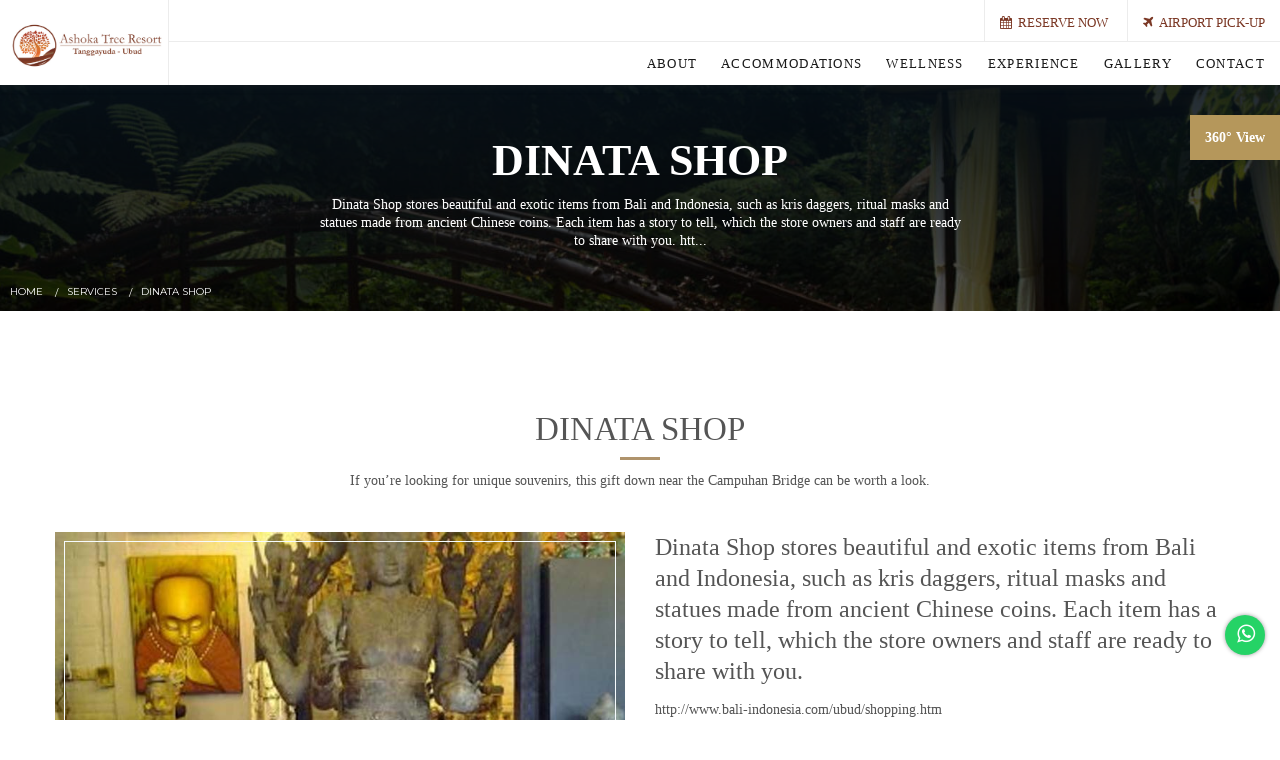

--- FILE ---
content_type: text/html; charset=UTF-8
request_url: https://ashokatreeresort.com/services/dinata-shop
body_size: 11537
content:
<!DOCTYPE html>
<html>
  
<head>
    <meta charset="utf-8">
    <title>Ashoka Tree Resort</title>
  	<meta name="description" content="Ashoka Tree Resort at Tanggayuda Ubud is a boutique resort offering breathtaking beautiful green hills and valley view that can be seen directly from the villa, hotel, restaurant and public pool. Wos river running beneath the property and the rapid river sound can be heard from the restaurant and garden area. Ashoka Tree Resort at Tanggayuda can be reached within a short minute drives from Ubud centre as a center of culinary, arts, craft and culture of Bali." />
  	<meta name="keywords" content="resort; boutique; villa; hotel; restaurant; public pool; culinary; arts; craft; culture; bali; ubud; suite; gianyar;" />
    <!-- Stylesheets -->
    <link rel="stylesheet" href="https://ashokatreeresort.com/themes/ashoka/fonts/proxima/fonts.css">
    <link href="https://ashokatreeresort.com/themes/ashoka/css/bootstrap.css" rel="stylesheet">
    <link href="https://ashokatreeresort.com/themes/ashoka/css/revolution-slider.css" rel="stylesheet">
    <link rel="stylesheet" href="https://code.jquery.com/ui/1.11.4/themes/smoothness/jquery-ui.css">
    <link href="https://ashokatreeresort.com/themes/ashoka/css/style.css" rel="stylesheet">
    <link rel="shortcut icon" href="https://ashokatreeresort.com/themes/ashoka/images/icon.ico" type="image/x-icon">
    <link rel="icon" href="https://ashokatreeresort.com/themes/ashoka/images/favicon.html" type="image/x-icon">
    <!-- Responsive -->
    <meta http-equiv="X-UA-Compatible" content="IE=edge">
    <meta name="viewport" content="width=device-width, initial-scale=1.0, maximum-scale=1.0, user-scalable=0">
    <link href="https://ashokatreeresort.com/themes/ashoka/css/responsive.css" rel="stylesheet">
    <!--[if lt IE 9]><script src="https://cdnjs.cloudflare.com/ajax/libs/html5shiv/3.7.3/html5shiv.js"></script><![endif]-->
    <!--[if lt IE 9]><script src="https://ashokatreeresort.com/themes/ashoka/js/respond.js"></script><![endif]-->
    <link rel="stylesheet" href="https://ashokatreeresort.com/themes/ashoka/fonts/proxima/fonts.css">
    <link rel="stylesheet" href="https://ashokatreeresort.com/themes/ashoka/css/custom.css">
    <link rel="stylesheet" type="text/css" href="https://cdn.jsdelivr.net/jquery.slick/1.6.0/slick.css"/>
    <link rel="stylesheet" type="text/css" href="https://cdnjs.cloudflare.com/ajax/libs/slick-carousel/1.9.0/slick-theme.min.css">

    <script src="https://ashokatreeresort.com/themes/ashoka/js/jquery.js"></script>

    <!-- bootstrap-datetimepicker -->
    <script src="https://ashokatreeresort.com/themes/ashoka/js/moment.js"></script>
    <script src="https://ashokatreeresort.com/themes/ashoka/js/bootstrap-datetimepicker.min.js"></script>

    <!-- popup -->
    <script src="https://ashokatreeresort.com/themes/ashoka/js/promoBox.min.js"></script>

    <!--Start of Tawk.to Script-->
    <!-- <script type="text/javascript">
    var Tawk_API=Tawk_API||{}, Tawk_LoadStart=new Date();
    (function(){
    var s1=document.createElement("script"),s0=document.getElementsByTagName("script")[0];
    s1.async=true;
    s1.src='https://embed.tawk.to/5ae6bfe9227d3d7edc24d55c/default';
    s1.charset='UTF-8';
    s1.setAttribute('crossorigin','*');
    s0.parentNode.insertBefore(s1,s0);
    })();
    </script> -->
    <!--End of Tawk.to Script-->

  </head>
  <body>
  
  
    <div class="page-wrapper">
      <!-- Preloader -->
      <!-- <div class="preloader"></div> -->

      <!-- Main Header-->
      <header class="main-header">
        <div class="row clearfix">
          <div class="col-sm-2 col-xs-5 header-logo">
            <a href="https://ashokatreeresort.com">
            <img src="https://ashokatreeresort.com/themes/ashoka/images/logo.jpg" alt="" class="main-logo">
            <img src="https://ashokatreeresort.com/themes/ashoka/images/logo-text.png" alt="" class="logo-text">
            </a>
          </div>
          <div class="col-sm-10 col-xs-offset-0 col-xs-2 col-xs-offset-5 header-navigation">
            <div class="main-topbar">
              <div class="row clearfix">
                <div class="right col-md-12">
                  <ul>
                    <!--<li><a href="https://360.goterest.com/sphere/ashoka-tree" target="_blank"><i class="fa fa-play"></i>360 Tour</a></li>-->
                    <li><a href="https://ashokatreeresort.com/reservation"><i class="fa fa-calendar"></i>Reserve Now</a></li>
                    <li><a href="https://ashokatreeresort.com/contact-us#airport-pickup"><i class="fa fa-plane"></i>Airport Pick-up</a></li>
                  </ul>
                </div>
              </div>
            </div>
            <div class="main-box">
              <div class="container-fluid">
                <div class="outer-container clearfix">
                  <div class="nav-outer clearfix" id="navMenu">
                    <nav class="main-menu">
                      <div class="navbar-header">
                        <button type="button" class="navbar-toggle" data-toggle="collapse" data-target=".navbar-collapse">
                        <span class="icon-bar"></span>
                        <span class="icon-bar"></span>
                        <span class="icon-bar"></span>
                        </button>
                      </div>
                      <div class="navbar-collapse collapse clearfix">
                        <ul class="navigation clearfix">
                          <li>
                            <a href="https://ashokatreeresort.com/about-us">About</a>
                          </li>

                          <li class="dropdown">
                            <a href="https://ashokatreeresort.com/rooms" class="offers">Accommodations</a>
                            <ul>
                                                                                          
                                                            <li class="dropdown"><a href="#">Hotel &amp; Villa</a>
                              <ul>
                                                                                                  <li><a href="https://ashokatreeresort.com/rooms/junior-suite-room">Junior Suite Room</a></li>
                                                            <li><a href="https://ashokatreeresort.com/rooms/superior-room">Superior Room </a></li>
                                                            <li><a href="https://ashokatreeresort.com/rooms/deluxe-room">Deluxe Room </a></li>
                                                            <li><a href="https://ashokatreeresort.com/rooms/one-bedroom-private-pool-villa">One Bedroom Private Pool Villa</a></li>
                                                            <li><a href="https://ashokatreeresort.com/rooms/two-bedroom-private-pool-villa">Two Bedroom Private Pool  Villa </a></li>
                                                            </ul>
                              </li>
                                                            <li class="dropdown"><a href="#">Accommodations Offers</a>
                              <ul>
                                                                                                  <li><a href="https://ashokatreeresort.com/rooms/romantic-dinner">Romantic Dinner</a></li>
                                                            <li><a href="https://ashokatreeresort.com/rooms/experience-in-ubud-package">Experience In Ubud Package</a></li>
                                                            <li><a href="https://ashokatreeresort.com/rooms/romansa-ubud">Romansa Ubud</a></li>
                                                            <li><a href="https://ashokatreeresort.com/rooms/a-silence-in-ashoka-tree">A Silence in Ashoka Tree</a></li>
                                                            <li><a href="https://ashokatreeresort.com/rooms/ashoka-tree-romance-gateway-at-suite">Ashoka Tree Romance Gateway at Suite</a></li>
                                                            <li><a href="https://ashokatreeresort.com/rooms/ashoka-tree-romance-gateway-at-villa">Ashoka Tree Romance Gateway at Villa</a></li>
                                                            </ul>
                              </li>
                                                          </ul>
                          </li>
                          
                                                                                                          <li class="dropdown">
                              <a href="https://ashokatreeresort.com/services/category/wellness" class="offers">Wellness</a>
                              <ul>
                                                                                                                                <li class="dropdown"><a href="https://ashokatreeresort.com/services/category/maurya-spa">Maurya Spa</a>
                                  <ul>
                                                                                                                                                <li><a href="https://ashokatreeresort.com/services/honey-body-polish">Honey Body Polish</a></li>
                                                                        <li><a href="https://ashokatreeresort.com/services/bali-coffee-massage"> Bali Coffee Massage</a></li>
                                                                        <li><a href="https://ashokatreeresort.com/services/hot-stone-massage">Hot Stone Massage</a></li>
                                                                        <li><a href="https://ashokatreeresort.com/services/aloe-vera-cooling">Aloe Vera Cooling</a></li>
                                                                        <li><a href="https://ashokatreeresort.com/services/body-scrubs-massage">Body Scrubs &amp; Massage</a></li>
                                                                        <li><a href="https://ashokatreeresort.com/services/traditional-balinese">  Traditional Balinese</a></li>
                                                                        <li><a href="https://ashokatreeresort.com/services/aromatherapy">Aromatherapy</a></li>
                                                                        <li><a href="https://ashokatreeresort.com/services/sport-massage">Sport Massage</a></li>
                                                                        <li><a href="https://ashokatreeresort.com/services/reflexology">Reflexology</a></li>
                                                                                                          </ul>
                                </li>
                                                                                                <li class="dropdown"><a href="https://ashokatreeresort.com/services/category/yoga-class">Yoga Class</a>
                                  <ul>
                                                                                                                                                <li><a href="https://ashokatreeresort.com/services/asana">Asana</a></li>
                                                                        <li><a href="https://ashokatreeresort.com/services/shatkarma">Shatkarma</a></li>
                                                                        <li><a href="https://ashokatreeresort.com/services/meditation">Meditation</a></li>
                                                                                                          </ul>
                                </li>
                                                                                              </ul>
                            </li>
                                                                                                            <li class="dropdown">
                              <a href="https://ashokatreeresort.com/services/category/experience" class="offers">Experience</a>
                              <ul>
                                                                                                                                <li class="dropdown"><a href="https://ashokatreeresort.com/services/category/activities">Activities</a>
                                  <ul>
                                                                                                                                                <li class="dropdown"><a href="https://ashokatreeresort.com/services/category/inhouse-activities">Inhouse Activities</a>
                                      <ul>
                                                                                                                        <li><a href="https://ashokatreeresort.com/services/cooking-lesson">Cooking Lesson</a></li>
                                                                                <li><a href="https://ashokatreeresort.com/services/making-offering">Making Offering</a></li>
                                                                                <li><a href="https://ashokatreeresort.com/services/balinese-dance-lesson">Balinese Dance Lesson</a></li>
                                                                                <li><a href="https://ashokatreeresort.com/services/morning-walk">Morning Walk</a></li>
                                                                                                                      </ul>
                                    </li>
                                                                                                            <li class="dropdown"><a href="https://ashokatreeresort.com/services/category/nearby">Nearby</a>
                                      <ul>
                                                                                                                        <li><a href="https://ashokatreeresort.com/services/ubud-morning-cycling">Ubud Morning Cycling</a></li>
                                                                                <li><a href="https://ashokatreeresort.com/services/rafting">Rafting</a></li>
                                                                                <li><a href="https://ashokatreeresort.com/services/atv">ATV</a></li>
                                                                                <li><a href="https://ashokatreeresort.com/services/elephant-ride">Elephant Ride</a></li>
                                                                                <li><a href="https://ashokatreeresort.com/services/rice-field-trekking">Rice Field Trekking</a></li>
                                                                                                                      </ul>
                                    </li>
                                                                                                          </ul>
                                </li>
                                                                                                <li class="dropdown"><a href="https://ashokatreeresort.com/services/category/facilities">Facilities</a>
                                  <ul>
                                                                                                                                                <li><a href="https://ashokatreeresort.com/services/swimming-pool">Swimming Pool</a></li>
                                                                                                          </ul>
                                </li>
                                                                                                <li class="dropdown"><a href="https://ashokatreeresort.com/services/category/service">Service</a>
                                  <ul>
                                                                                                                                                <li><a href="https://ashokatreeresort.com/services/complimentary-wifi">Complimentary WIFI</a></li>
                                                                        <li><a href="https://ashokatreeresort.com/services/transportation">Transportation</a></li>
                                                                                                          </ul>
                                </li>
                                                                                                <li class="dropdown"><a href="https://ashokatreeresort.com/services/category/around-ashoka">Around Ashoka</a>
                                  <ul>
                                                                                                                                                <li class="dropdown"><a href="https://ashokatreeresort.com/services/category/cafe-bar">Cafe &amp; Bar</a>
                                      <ul>
                                                                                                                        <li><a href="https://ashokatreeresort.com/services/coffee-studio-seniman">Coffee Studio Seniman</a></li>
                                                                                <li><a href="https://ashokatreeresort.com/services/alchemy-cafe">Alchemy Cafe</a></li>
                                                                                <li><a href="https://ashokatreeresort.com/services/gangga-coffee">Gangga Coffee</a></li>
                                                                                <li><a href="https://ashokatreeresort.com/services/cafe-vespa">Cafe Vespa</a></li>
                                                                                <li><a href="https://ashokatreeresort.com/services/kantin-by-hubud">Kantin by Hubud</a></li>
                                                                                <li><a href="https://ashokatreeresort.com/services/lazy-cats-cafe">Lazy Cats Cafe</a></li>
                                                                                                                      </ul>
                                    </li>
                                                                                                            <li class="dropdown"><a href="https://ashokatreeresort.com/services/category/shops">Shops</a>
                                      <ul>
                                                                                                                        <li><a href="https://ashokatreeresort.com/services/gianyar-night-market">Gianyar Night Market</a></li>
                                                                                <li><a href="https://ashokatreeresort.com/services/ubud-market">Ubud Market</a></li>
                                                                                <li><a href="https://ashokatreeresort.com/services/bali-buda-shop">Bali Buda Shop</a></li>
                                                                                <li><a href="https://ashokatreeresort.com/services/bali-spirit-yoga-shop">Bali Spirit Yoga Shop</a></li>
                                                                                <li><a href="https://ashokatreeresort.com/services/bawa-shop">Bawa Shop</a></li>
                                                                                <li><a href="https://ashokatreeresort.com/services/biasa-bali-ubud-store">Biasa Bali Ubud Store</a></li>
                                                                                <li><a href="https://ashokatreeresort.com/services/bintang-supermarket">Bintang Supermarket</a></li>
                                                                                <li><a href="https://ashokatreeresort.com/services/blue-glue-ubud-store">Blue Glue Ubud Store </a></li>
                                                                                <li><a href="https://ashokatreeresort.com/services/blue-stone-naturals">Blue Stone Naturals</a></li>
                                                                                <li><a href="https://ashokatreeresort.com/services/the-village-of-celuk">The village of Celuk</a></li>
                                                                                <li><a href="https://ashokatreeresort.com/services/category/shops">More...</a></li>                                      </ul>
                                    </li>
                                                                                                            <li class="dropdown"><a href="https://ashokatreeresort.com/services/category/point-of-interest">Point of Interest</a>
                                      <ul>
                                                                                                                        <li><a href="https://ashokatreeresort.com/services/monkey-forest">Monkey Forest</a></li>
                                                                                <li><a href="https://ashokatreeresort.com/services/campuhan-ridge-walk">Campuhan Ridge Walk</a></li>
                                                                                <li><a href="https://ashokatreeresort.com/services/museum-puri-lukisan">Museum Puri Lukisan</a></li>
                                                                                <li><a href="https://ashokatreeresort.com/services/pura-taman-saraswati">Pura Taman Saraswati</a></li>
                                                                                <li><a href="https://ashokatreeresort.com/services/indonesian-textile-arts-center">Indonesian Textile Arts Center</a></li>
                                                                                <li><a href="https://ashokatreeresort.com/services/puri-saren-palace">Puri Saren Palace</a></li>
                                                                                <li><a href="https://ashokatreeresort.com/services/museum-rudana">Museum Rudana</a></li>
                                                                                <li><a href="https://ashokatreeresort.com/services/goa-gajah">Goa Gajah</a></li>
                                                                                <li><a href="https://ashokatreeresort.com/services/yoga-barn">Yoga Barn</a></li>
                                                                                <li><a href="https://ashokatreeresort.com/services/legong-dance-performance">Legong Dance Performance</a></li>
                                                                                <li><a href="https://ashokatreeresort.com/services/category/point-of-interest">More...</a></li>                                      </ul>
                                    </li>
                                                                                                          </ul>
                                </li>
                                                                                              </ul>
                            </li>
                            
                          <!--<li class="dropdown">
                            <a href="https://ashokatreeresort.com/offers" class="offers">Offers</a>
                            <ul>
                                                                                      <li><a href="https://ashokatreeresort.com/offers/romansa-ubud">Romansa Ubud</a></li>
                                                          <li><a href="https://ashokatreeresort.com/offers/romantic-dinner">Romantic Dinner</a></li>
                                                          <li><a href="https://ashokatreeresort.com/offers/chinese-new-year-package-3d2n-suite">Chinese New Year Package (3D2N Suite)</a></li>
                                                        </ul>
                          </li>-->

                          <li>
                            <a href="https://ashokatreeresort.com/gallery">Gallery</a>
                          </li>
                          <li>
                            <a href="https://ashokatreeresort.com/contact-us">Contact</a>
                          </li>

                        </ul>
                      </div>
                    </nav>
                  </div>
                  <div class="nav-toggler">
                    <button class="hidden-bar-opener"><span class="icon fa fa-bars"></span> <div class="button-menu-text">MENU</div></button>
                  </div>
                </div>
              </div>
            </div>
          </div>
        </div>
      </header>
      <!--End Main Header -->
      
      <link rel="stylesheet" href="https://ashokatreeresort.com/themes/ashoka/css/ssb-ui-style.css?ver=4.9.9">
<style id='ssb-ui-style-inline-css' type='text/css'>
/*#ssb-btn-0{background: #fff; padding:5px 8px;}*/
#ssb-btn-0{background: #b5975b; padding:0px 15px; }
#ssb-btn-0:hover{background:rgba(178,123,129,0.9);}
#ssb-btn-0 a{color: #ffffff; font-family:"Times New Roman", Times, serif; font-weight:bold; }
.ssb-share-btn,.ssb-share-btn .ssb-social-popup{background:#b5975b;color:#ffffff}.ssb-share-btn:hover{background:rgba(178,123,129,0.9);}.ssb-share-btn a{color:#ffffff !important;}
</style>
      <div id="ssb-container"
                     class="ssb-btns-right">
                    <ul class="ssb-dark-hover">
						                            <li id="ssb-btn-0">
                                <p>
                                    <a href="https://ashokatreeresort.com/360-tour" target="_blank"><!--<span class="fa fa-map-marker"></span>--> 360&deg; View<!--<img src="https://ashokatreeresort.com/themes/ashoka/images/360-virtual-tour.jpg" alt="" border="0" width="50">--></a>
                                </p>
                            </li>
							                    </ul>
                </div>
                
                

      <!-- Hidden Navigation Bar -->
      <section class="hidden-bar right-align">
        <div class="hidden-bar-closer">
          <button class="btn"><i class="fa fa-close"></i></button>
        </div>
        <!-- Hidden Bar Wrapper -->
        <div class="hidden-bar-wrapper">
          <!-- .logo -->
          <div class="logo text-center">
            <a href="https://ashokatreeresort.com"><img src="https://ashokatreeresort.com/themes/ashoka/images/logo-light.png" alt=""></a>
          </div>
          <!-- /.logo -->
          <!-- .Side-menu -->
          <div class="side-menu">
            <!-- .navigation -->
            <ul class="navigation clearfix">
              <li>
                <a href="https://ashokatreeresort.com/about-us">About</a>
              </li>
              <li class="dropdown">
                <a href="https://ashokatreeresort.com/rooms">Accommodations</a>
                <ul>
                                                      <li><a href="https://ashokatreeresort.com/rooms/romantic-dinner">Romantic Dinner</a></li>
                                    <li><a href="https://ashokatreeresort.com/rooms/experience-in-ubud-package">Experience In Ubud Package</a></li>
                                    <li><a href="https://ashokatreeresort.com/rooms/junior-suite-room">Junior Suite Room</a></li>
                                    <li><a href="https://ashokatreeresort.com/rooms/superior-room">Superior Room </a></li>
                                    <li><a href="https://ashokatreeresort.com/rooms/deluxe-room">Deluxe Room </a></li>
                                    <li><a href="https://ashokatreeresort.com/rooms/romansa-ubud">Romansa Ubud</a></li>
                                    <li><a href="https://ashokatreeresort.com/rooms/one-bedroom-private-pool-villa">One Bedroom Private Pool Villa</a></li>
                                    <li><a href="https://ashokatreeresort.com/rooms/two-bedroom-private-pool-villa">Two Bedroom Private Pool  Villa </a></li>
                                    <li><a href="https://ashokatreeresort.com/rooms/a-silence-in-ashoka-tree">A Silence in Ashoka Tree</a></li>
                                    <li><a href="https://ashokatreeresort.com/rooms/ashoka-tree-romance-gateway-at-suite">Ashoka Tree Romance Gateway at Suite</a></li>
                                    <li><a href="https://ashokatreeresort.com/rooms/ashoka-tree-romance-gateway-at-villa">Ashoka Tree Romance Gateway at Villa</a></li>
                                  </ul>
              </li>
              
              <!--			                <li class="dropdown">
                <a href="https://ashokatreeresort.com/services/category/wellness" class="offers">Wellness</a>
                <ul>
                                                      <li class="dropdown"><a href="https://ashokatreeresort.com/services/category/maurya-spa">Maurya Spa</a>
                    <ul>
                                                                  <li><a href="https://ashokatreeresort.com/services/honey-body-polish">Honey Body Polish</a></li>
                                            <li><a href="https://ashokatreeresort.com/services/bali-coffee-massage"> Bali Coffee Massage</a></li>
                                            <li><a href="https://ashokatreeresort.com/services/hot-stone-massage">Hot Stone Massage</a></li>
                                            <li><a href="https://ashokatreeresort.com/services/aloe-vera-cooling">Aloe Vera Cooling</a></li>
                                            <li><a href="https://ashokatreeresort.com/services/body-scrubs-massage">Body Scrubs &amp; Massage</a></li>
                                            <li><a href="https://ashokatreeresort.com/services/traditional-balinese">  Traditional Balinese</a></li>
                                            <li><a href="https://ashokatreeresort.com/services/aromatherapy">Aromatherapy</a></li>
                                            <li><a href="https://ashokatreeresort.com/services/sport-massage">Sport Massage</a></li>
                                            <li><a href="https://ashokatreeresort.com/services/reflexology">Reflexology</a></li>
                                          </ul>
                  </li>
                                    <li class="dropdown"><a href="https://ashokatreeresort.com/services/category/yoga-class">Yoga Class</a>
                    <ul>
                                                                  <li><a href="https://ashokatreeresort.com/services/asana">Asana</a></li>
                                            <li><a href="https://ashokatreeresort.com/services/shatkarma">Shatkarma</a></li>
                                            <li><a href="https://ashokatreeresort.com/services/meditation">Meditation</a></li>
                                          </ul>
                  </li>
                                                    </ul>
              </li>
              			                <li class="dropdown">
                <a href="https://ashokatreeresort.com/services/category/experience" class="offers">Experience</a>
                <ul>
                                                      <li class="dropdown"><a href="https://ashokatreeresort.com/services/category/activities">Activities</a>
                    <ul>
                                                                </ul>
                  </li>
                                    <li class="dropdown"><a href="https://ashokatreeresort.com/services/category/facilities">Facilities</a>
                    <ul>
                                                                  <li><a href="https://ashokatreeresort.com/services/swimming-pool">Swimming Pool</a></li>
                                          </ul>
                  </li>
                                    <li class="dropdown"><a href="https://ashokatreeresort.com/services/category/service">Service</a>
                    <ul>
                                                                  <li><a href="https://ashokatreeresort.com/services/complimentary-wifi">Complimentary WIFI</a></li>
                                            <li><a href="https://ashokatreeresort.com/services/transportation">Transportation</a></li>
                                          </ul>
                  </li>
                                    <li class="dropdown"><a href="https://ashokatreeresort.com/services/category/around-ashoka">Around Ashoka</a>
                    <ul>
                                                                </ul>
                  </li>
                                                    </ul>
              </li>
              -->
              
              			                                <li class="dropdown">
                  <a href="https://ashokatreeresort.com/services/category/wellness" class="offers">Wellness</a>
                  <ul>
                                                                                <li class="dropdown"><a href="https://ashokatreeresort.com/services/category/maurya-spa">Maurya Spa</a>
                      <ul>
                                                                                                <li><a href="https://ashokatreeresort.com/services/honey-body-polish">Honey Body Polish</a></li>
                                                <li><a href="https://ashokatreeresort.com/services/bali-coffee-massage"> Bali Coffee Massage</a></li>
                                                <li><a href="https://ashokatreeresort.com/services/hot-stone-massage">Hot Stone Massage</a></li>
                                                <li><a href="https://ashokatreeresort.com/services/aloe-vera-cooling">Aloe Vera Cooling</a></li>
                                                <li><a href="https://ashokatreeresort.com/services/body-scrubs-massage">Body Scrubs &amp; Massage</a></li>
                                                <li><a href="https://ashokatreeresort.com/services/traditional-balinese">  Traditional Balinese</a></li>
                                                <li><a href="https://ashokatreeresort.com/services/aromatherapy">Aromatherapy</a></li>
                                                <li><a href="https://ashokatreeresort.com/services/sport-massage">Sport Massage</a></li>
                                                <li><a href="https://ashokatreeresort.com/services/reflexology">Reflexology</a></li>
                                                                      </ul>
                    </li>
                                                            <li class="dropdown"><a href="https://ashokatreeresort.com/services/category/yoga-class">Yoga Class</a>
                      <ul>
                                                                                                <li><a href="https://ashokatreeresort.com/services/asana">Asana</a></li>
                                                <li><a href="https://ashokatreeresort.com/services/shatkarma">Shatkarma</a></li>
                                                <li><a href="https://ashokatreeresort.com/services/meditation">Meditation</a></li>
                                                                      </ul>
                    </li>
                                                          </ul>
                </li>
                			                                <li class="dropdown">
                  <a href="https://ashokatreeresort.com/services/category/experience" class="offers">Experience</a>
                  <ul>
                                                                                <li class="dropdown"><a href="https://ashokatreeresort.com/services/category/activities">Activities</a>
                      <ul>
                                                                                                <li class="dropdown"><a href="https://ashokatreeresort.com/services/category/inhouse-activities">Inhouse Activities</a>
                          <ul>
                                                        <li><a href="https://ashokatreeresort.com/services/cooking-lesson">Cooking Lesson</a></li>
                                                        <li><a href="https://ashokatreeresort.com/services/making-offering">Making Offering</a></li>
                                                        <li><a href="https://ashokatreeresort.com/services/balinese-dance-lesson">Balinese Dance Lesson</a></li>
                                                        <li><a href="https://ashokatreeresort.com/services/morning-walk">Morning Walk</a></li>
                                                      </ul>
                        </li>
                                                                        <li class="dropdown"><a href="https://ashokatreeresort.com/services/category/nearby">Nearby</a>
                          <ul>
                                                        <li><a href="https://ashokatreeresort.com/services/ubud-morning-cycling">Ubud Morning Cycling</a></li>
                                                        <li><a href="https://ashokatreeresort.com/services/rafting">Rafting</a></li>
                                                        <li><a href="https://ashokatreeresort.com/services/atv">ATV</a></li>
                                                        <li><a href="https://ashokatreeresort.com/services/elephant-ride">Elephant Ride</a></li>
                                                        <li><a href="https://ashokatreeresort.com/services/rice-field-trekking">Rice Field Trekking</a></li>
                                                      </ul>
                        </li>
                                                                      </ul>
                    </li>
                                                            <li class="dropdown"><a href="https://ashokatreeresort.com/services/category/facilities">Facilities</a>
                      <ul>
                                                                                                <li><a href="https://ashokatreeresort.com/services/swimming-pool">Swimming Pool</a></li>
                                                                      </ul>
                    </li>
                                                            <li class="dropdown"><a href="https://ashokatreeresort.com/services/category/service">Service</a>
                      <ul>
                                                                                                <li><a href="https://ashokatreeresort.com/services/complimentary-wifi">Complimentary WIFI</a></li>
                                                <li><a href="https://ashokatreeresort.com/services/transportation">Transportation</a></li>
                                                                      </ul>
                    </li>
                                                            <li class="dropdown"><a href="https://ashokatreeresort.com/services/category/around-ashoka">Around Ashoka</a>
                      <ul>
                                                                                                <li class="dropdown"><a href="https://ashokatreeresort.com/services/category/cafe-bar">Cafe &amp; Bar</a>
                          <ul>
                                                        <li><a href="https://ashokatreeresort.com/services/coffee-studio-seniman">Coffee Studio Seniman</a></li>
                                                        <li><a href="https://ashokatreeresort.com/services/alchemy-cafe">Alchemy Cafe</a></li>
                                                        <li><a href="https://ashokatreeresort.com/services/gangga-coffee">Gangga Coffee</a></li>
                                                        <li><a href="https://ashokatreeresort.com/services/cafe-vespa">Cafe Vespa</a></li>
                                                        <li><a href="https://ashokatreeresort.com/services/kantin-by-hubud">Kantin by Hubud</a></li>
                                                        <li><a href="https://ashokatreeresort.com/services/lazy-cats-cafe">Lazy Cats Cafe</a></li>
                                                      </ul>
                        </li>
                                                                        <li class="dropdown"><a href="https://ashokatreeresort.com/services/category/shops">Shops</a>
                          <ul>
                                                        <li><a href="https://ashokatreeresort.com/services/gianyar-night-market">Gianyar Night Market</a></li>
                                                        <li><a href="https://ashokatreeresort.com/services/ubud-market">Ubud Market</a></li>
                                                        <li><a href="https://ashokatreeresort.com/services/bali-buda-shop">Bali Buda Shop</a></li>
                                                        <li><a href="https://ashokatreeresort.com/services/bali-spirit-yoga-shop">Bali Spirit Yoga Shop</a></li>
                                                        <li><a href="https://ashokatreeresort.com/services/bawa-shop">Bawa Shop</a></li>
                                                        <li><a href="https://ashokatreeresort.com/services/biasa-bali-ubud-store">Biasa Bali Ubud Store</a></li>
                                                        <li><a href="https://ashokatreeresort.com/services/bintang-supermarket">Bintang Supermarket</a></li>
                                                        <li><a href="https://ashokatreeresort.com/services/blue-glue-ubud-store">Blue Glue Ubud Store </a></li>
                                                        <li><a href="https://ashokatreeresort.com/services/blue-stone-naturals">Blue Stone Naturals</a></li>
                                                        <li><a href="https://ashokatreeresort.com/services/the-village-of-celuk">The village of Celuk</a></li>
                                                        <li><a href="https://ashokatreeresort.com/services/dinata-shop">Dinata Shop</a></li>
                                                        <li><a href="https://ashokatreeresort.com/services/ewa-oceanic-art-gallery">Ewa Oceanic Art Gallery</a></li>
                                                        <li><a href="https://ashokatreeresort.com/services/ganesha-bookshop">Ganesha Bookshop</a></li>
                                                        <li><a href="https://ashokatreeresort.com/services/guwang-art-market">Guwang Art Market</a></li>
                                                        <li><a href="https://ashokatreeresort.com/services/horizon-glasswork">Horizon Glasswork</a></li>
                                                        <li><a href="https://ashokatreeresort.com/services/kamala-home-boutique-showroom">kamala Home Boutique Showroom</a></li>
                                                        <li><a href="https://ashokatreeresort.com/services/karmarama-lifestyle-boutique">Karmarama Lifestyle Boutique</a></li>
                                                        <li><a href="https://ashokatreeresort.com/services/kartini-art-shop">Kartini art shop</a></li>
                                                        <li><a href="https://ashokatreeresort.com/services/murnis-warung-shop">Murni&rsquo;s Warung Shop</a></li>
                                                        <li><a href="https://ashokatreeresort.com/services/owl-house-gallery">Owl House Gallery</a></li>
                                                        <li><a href="https://ashokatreeresort.com/services/sari-organik-ubud">Sari Organik ubud</a></li>
                                                        <li><a href="https://ashokatreeresort.com/services/ticket-to-the-moon">Ticket to the moon</a></li>
                                                        <li><a href="https://ashokatreeresort.com/services/ubud-monkey-forest-road">Ubud Monkey Forest Road</a></li>
                                                      </ul>
                        </li>
                                                                        <li class="dropdown"><a href="https://ashokatreeresort.com/services/category/point-of-interest">Point of Interest</a>
                          <ul>
                                                        <li><a href="https://ashokatreeresort.com/services/monkey-forest">Monkey Forest</a></li>
                                                        <li><a href="https://ashokatreeresort.com/services/campuhan-ridge-walk">Campuhan Ridge Walk</a></li>
                                                        <li><a href="https://ashokatreeresort.com/services/museum-puri-lukisan">Museum Puri Lukisan</a></li>
                                                        <li><a href="https://ashokatreeresort.com/services/pura-taman-saraswati">Pura Taman Saraswati</a></li>
                                                        <li><a href="https://ashokatreeresort.com/services/indonesian-textile-arts-center">Indonesian Textile Arts Center</a></li>
                                                        <li><a href="https://ashokatreeresort.com/services/puri-saren-palace">Puri Saren Palace</a></li>
                                                        <li><a href="https://ashokatreeresort.com/services/museum-rudana">Museum Rudana</a></li>
                                                        <li><a href="https://ashokatreeresort.com/services/goa-gajah">Goa Gajah</a></li>
                                                        <li><a href="https://ashokatreeresort.com/services/yoga-barn">Yoga Barn</a></li>
                                                        <li><a href="https://ashokatreeresort.com/services/legong-dance-performance">Legong Dance Performance</a></li>
                                                        <li><a href="https://ashokatreeresort.com/services/casa-luna-cooking-school">Casa Luna Cooking School</a></li>
                                                        <li><a href="https://ashokatreeresort.com/services/botanic-garden">Botanic Garden</a></li>
                                                        <li><a href="https://ashokatreeresort.com/services/neka-art-museum">Neka Art Museum</a></li>
                                                        <li><a href="https://ashokatreeresort.com/services/blanco-renaissance-museum">Blanco Renaissance Museum</a></li>
                                                        <li><a href="https://ashokatreeresort.com/services/petulu-heron-colony">Petulu Heron Colony</a></li>
                                                        <li><a href="https://ashokatreeresort.com/services/tegallalang-rice-terraces-walks">Tegallalang Rice Terraces Walks</a></li>
                                                        <li><a href="https://ashokatreeresort.com/services/komaneka-art-gallery">Komaneka Art Gallery</a></li>
                                                      </ul>
                        </li>
                                                                      </ul>
                    </li>
                                                          </ul>
                </li>
                                            
                            
              <!--<li class="dropdown">
                <a href="#">Dining</a>
                <ul>
                  <li><a href="#">Garden Picnic</a></li>
                </ul>
              </li>
              <li class="dropdown">
                <a href="#">Wellness</a>
                <ul>
                  <li>
                    <a href="#">SPA</a>
                    <ul>
                      <li><a href="#">Beauty Treatment</a></li>
                    </ul>
                  </li>
                  <li>
                    <a href="#">Yoga Class</a>
                    <ul>
                      <li><a href="#">Asana</a></li>
                    </ul>
                  </li>
                </ul>
              </li>-->
              <!-- <li class="dropdown">
                <a href="https://ashokatreeresort.com/offers" class="offers">Offers</a>
                <ul>
                  				                    <li><a href="https://ashokatreeresort.com/offers/romansa-ubud">Romansa Ubud</a></li>
                                    <li><a href="https://ashokatreeresort.com/offers/romantic-dinner">Romantic Dinner</a></li>
                                    <li><a href="https://ashokatreeresort.com/offers/chinese-new-year-package-3d2n-suite">Chinese New Year Package (3D2N Suite)</a></li>
                                  </ul>
              </li> -->
              <li>
                <a href="https://ashokatreeresort.com/gallery">Gallery</a>
              </li>
              <li>
                <a href="https://ashokatreeresort.com/contact-us">Contact</a>
              </li>
              <li class="mobile-airport-pickup">
                <a href="https://ashokatreeresort.com/contact-us#airport-pickup">Airport Pick-up</a>
              </li>
            </ul>
          </div>
          <!-- /.Side-menu -->
          <div class="social-icons">
            <ul>
                            <li><a href="https://www.instagram.com/ashokatreeresortubud/" target="_blank"><i class="fa fa-instagram"></i></a></li>
                            <li><a href="https://www.facebook.com/ashokatreeubud/" target="_blank"><i class="fa fa-facebook"></i></a></li>
                            <li><a href="https://twitter.com/ashokatreeubud" target="_blank"><i class="fa fa-twitter"></i></a></li>
                            <li><a href="https://play.google.com/store/apps/details?id=com.wAshokaTreeResort_8649150" target="_blank"><i class="fa fa-google"></i></a></li>
                          </ul>
          </div>
        </div>
        <!-- / Hidden Bar Wrapper -->
      </section>
      <!-- / Hidden Bar -->
      
            
      <!--Page Title-->
      
	<section class="page-title" style="background-image:url(https://ashokatreeresort.com/themes/ashoka/images/background/3.jpg);">
      <div class="auto-container">
        <div class="title-box">
          <h2> Dinata Shop </h2>
          <p>
           Dinata Shop stores beautiful and exotic items from Bali and Indonesia, such as kris daggers, ritual masks and statues made from ancient Chinese coins. Each item has a story to tell, which the store owners and staff are ready to share with you.

htt...           </p>
        </div>
      </div>
      <div class="breadchrumb title-box">
<ul>
  <li><a href="https://ashokatreeresort.com">Home</a></li>
    <li><a href="https://ashokatreeresort.com/services">services</a></li>
    <li><a href="https://ashokatreeresort.com/services/dinata-shop">dinata shop</a></li>
  </ul>
      </div>
    </section>
    
    
      <!--<section class="page-title" style="background-image:url(https://ashokatreeresort.com/themes/ashoka/images/background/3.jpg);">
        <div class="auto-container">
          <div class="title-box">
            <h2> Dinata Shop </h2>
            <ul>
              <li><a href="https://ashokatreeresort.com">Home</a></li>
                            <li><a href="https://ashokatreeresort.com/services">services</a></li>
                            <li><a href="https://ashokatreeresort.com/services/dinata-shop">dinata shop</a></li>
                          </ul>
          </div>
        </div>
      </section>-->
      <!--End Page Title-->
    
      

          
      	     


      <!--Explore Section / Style Three-->
      <section class="explore-section style-three">
        <div class="auto-container">
          <div class="row clearfix">

            <div class="title-center">
              <!-- <h3>Welcome <span style="text-transform: lowercase;font-style: italic;font-size: 14px;">to</span> </h3> -->
              <h1>Dinata Shop</h1>
              <p style="margin-bottom: 10px;">
                  If you&rsquo;re looking for unique souvenirs, this gift down near the Campuhan Bridge can be worth a look. 
              </p>
            </div>

          </div>

          <div class="row clearfix" id="detail-content">
            <div class="col-md-6 ">
              <figure class="image-box">
                <img src="https://ashokatreeresort.com/images/services/1539071026-dinatashop.JPG" alt="" style="width:100%; " />
              </figure>
            </div>
            <div class=" col-md-6 ">
              <div class="text" style="">
                  <p>Dinata Shop stores beautiful and exotic items from Bali and Indonesia, such as kris daggers, ritual masks and statues made from ancient Chinese coins. Each item has a story to tell, which the store owners and staff are ready to share with you.</p>

<p>http://www.bali-indonesia.com/ubud/shopping.htm</p>

              </div>
            </div>
          </div>

        </div>
      </section>
      <!--End Explore Section / Style Two-->

      <!--Gallery Page Section-->
      <section class="gallery-page-section padding-top-0">
        <div class="clearfix owl-gallery">
                  </div>
      </section>
      <!--Gallery Page Section-->
      
      

      
      <style type="text/css">
      #footer-new .social-list li a img {
     	 margin-top: -15px;
	  }
      </style>
      
      <!--End Main Footer-->
      <section class="layout-footer" id="footer-new">
        <div class="row footer-social collapse">
          <div class="columns small-12 large-2" style="background: #b5975b;">
            <div class="flexwrapper">
              <span class="hashtag" style="color: #fff;">#ASHOKATREERESORT</span>
              <h3 style="color: #fff;"><span class="subtitle" style="color: #fff;">Enjoy <i>the</i> Greenery </span><br>
                Nature Lifestyle
              </h3>
            </div>
            <div class="flexwrapper">
              <ul class="social-list">
                <li>
                  <a href="https://www.facebook.com/ashokatreeubud/" target="_blank">
                    <svg xmlns="https://www.w3.org/2000/svg" class="svg-facebook" width="9.72" height="20" viewBox="0 0 9.72 20"
                      aria-labelledby="svg-facebook-title" role="img">
                      <title id="svg-facebook-title">Facebook</title>
                      <path class="svg-fill" fill="#fff" d="M9.562 10.616H6.054V20H2.48v-9.384H0v-3.38h2.48V4.352C2.48 2.083 3.95 0 7.326 0c1.367 0 2.378.13 2.378.13l-.08 3.157s-1.032-.01-2.157-.01c-1.218 0-1.413.56-1.413 1.493v2.468H9.72l-.158 3.378z"></path>
                    </svg>
                  </a>
                </li>
                <li>
                  <a href="https://twitter.com/ashokatreeubud" target="_blank">
                    <svg xmlns="https://www.w3.org/2000/svg" class="svg-twitter" width="20" height="16.254" viewBox="0 0 20 16.254"
                      aria-labelledby="svg-twitter-title" role="img">
                      <title id="svg-twitter-title">Twitter</title>
                      <path class="svg-fill" fill="#fff" d="M19.446.3c-.793.47-1.672.812-2.606.995C16.09.497 15.025 0 13.845 0 11.58 0 9.74 1.836 9.74 4.104c0 .32.038.635.107.935C6.437 4.864 3.415 3.232 1.39.75c-.353.607-.555 1.312-.555 2.062 0 1.424.725 2.68 1.826 3.416-.672-.02-1.305-.206-1.858-.512v.052c0 1.988 1.415 3.646 3.29 4.023-.342.095-.705.146-1.08.146-.264 0-.52-.027-.77-.074.52 1.63 2.037 2.816 3.832 2.85C4.67 13.81 2.9 14.467.977 14.467c-.33 0-.657-.02-.977-.058 1.815 1.165 3.972 1.844 6.29 1.844 7.546 0 11.674-6.253 11.674-11.675 0-.18-.004-.356-.012-.53.8-.58 1.497-1.303 2.048-2.125-.735.326-1.527.547-2.357.646.845-.508 1.496-1.312 1.803-2.27z"></path>
                    </svg>
                  </a>
                </li>
                <li>
                  <a href="https://www.instagram.com/ashokatreeresortubud/" target="_blank">
                    <svg xmlns="https://www.w3.org/2000/svg" class="svg-instagram" width="20" height="19.76" viewBox="0 0 20 19.76"
                      aria-labelledby="svg-instagram-title" role="img">
                      <title id="svg-instagram-title">Instagram</title>
                      <path class="svg-fill" d="M15.28,3.31a1.23,1.23,0,1,0,1.23,1.23A1.23,1.23,0,0,0,15.28,3.31ZM14.29,0H5.71A5.73,5.73,0,0,0,0,5.75V14a5.73,5.73,0,0,0,5.71,5.75h8.57A5.73,5.73,0,0,0,20,14V5.75A5.73,5.73,0,0,0,14.29,0Zm3.85,13.27c0,3.08-1.39,4.74-4.66,4.74h-7c-3.23,0-4.66-1.6-4.66-4.74V6.45c0-3.43,1.4-4.74,4.66-4.74h7c3,0,4.66,1.45,4.66,4.74ZM9.95,4.75a5.11,5.11,0,1,0,5.11,5.11A5.11,5.11,0,0,0,9.95,4.75Zm0,8.43a3.32,3.32,0,1,1,3.32-3.32A3.32,3.32,0,0,1,9.95,13.19Z"
                        fill="#fff"></path>
                    </svg>
                  </a>
                </li>
                
                <li>
                  <a href="https://play.google.com/store/apps/details?id=com.wAshokaTreeResort_8649150" target="_blank">
                    <img src="https://ashokatreeresort.com/themes/ashoka/images/google-play1.png" alt="" border="0">
                  </a>
                </li>
                
              </ul>
            </div>
            <div class="flexwrapper"><a style="padding-top: 0px;" href="https://ashokatreeresort.com/contact-us" class="button secondary largemodal-trigger connectmodal-trigger" data-largemodal="connect">Contact Us</a></div>
          </div>
      
                <div class="columns small-12 medium-4 large-2 socialtile twitter">
            <svg xmlns="https://www.w3.org/2000/svg" class="svg-twitter" width="20" height="16.254" viewBox="0 0 20 16.254" aria-labelledby="svg-twitter-title" role="img">
              <title id="svg-twitter-title">Twitter</title>
              <path class="svg-fill" fill="#454242" d="M19.446.3c-.793.47-1.672.812-2.606.995C16.09.497 15.025 0 13.845 0 11.58 0 9.74 1.836 9.74 4.104c0 .32.038.635.107.935C6.437 4.864 3.415 3.232 1.39.75c-.353.607-.555 1.312-.555 2.062 0 1.424.725 2.68 1.826 3.416-.672-.02-1.305-.206-1.858-.512v.052c0 1.988 1.415 3.646 3.29 4.023-.342.095-.705.146-1.08.146-.264 0-.52-.027-.77-.074.52 1.63 2.037 2.816 3.832 2.85C4.67 13.81 2.9 14.467.977 14.467c-.33 0-.657-.02-.977-.058 1.815 1.165 3.972 1.844 6.29 1.844 7.546 0 11.674-6.253 11.674-11.675 0-.18-.004-.356-.012-.53.8-.58 1.497-1.303 2.048-2.125-.735.326-1.527.547-2.357.646.845-.508 1.496-1.312 1.803-2.27z"></path>
            </svg>
            <div class="flexwrapper">
                            <a href="https://twitter.com/AshokaUbud" target="_blank">https://twitter.com/AshokaUbud</a>
              <!--These refreshing cocktails are just what you need on a hot Summer day. Join us poolside at <a href="https://www.twitter.com/" target="_blank">@Ashoka</a> for even mor… <a href="#" target="_blank">https://twitter.com/ashokatreeubud</a>--></p>
              <div class="twitterinfo"><a target="_blank" href="https://twitter.com/AshokaUbud">@AshokaUbud</a> • 9h</div>
            </div>
          </div>
          
        </div>
        <div class="row footerpush">
          <div class="columns small-12 medium-6 footerpush-form">
            <h3><span class="subtitle">get exclusive news &amp; updates</span><br>
              Sign Up <i>for</i> ASHOKA Offers
            </h3>
            <form action="https://ashokatreeresort.com/newsletter/subscribe" novalidate="" method="post">
              <input type="hidden" name="_token" value="w3ZPPtWKFkUrSM4kE5Hk93nsudvZusJPtngZEtwM">
              <fieldset>
                <div class="input-group">
                  <input class="input-group-field" name="email" placeholder="Email Address" aria-label="Email Address"
                    data-parsley-id="2107" type="email" required="required">
                  <ul class="errors-list" id="parsley-id-2107"></ul>
                  <div class="input-group-button">
                    <button type="submit">
                      <span class="text" style="font-size: 11px;">Submit</span>
                      <svg xmlns="https://www.w3.org/2000/svg" class="svg-mail" width="18.712" height="11.702" viewBox="0 0 18.712 11.702"
                        role="img" style="position: relative;top: 2px;">
                        <g class="svg-fill" fill="#af936c">
                          <path d="M17.833 0H.878C.65 0 .445.088.29.23l8.445 6.968c.342.28.897.28 1.24 0L18.42.23c-.153-.142-.358-.23-.587-.23z"></path>
                          <path d="M10.02 8.32c-.366.304-.96.304-1.327 0L0 1.15v9.675c0 .483.394.877.878.877h16.955c.484 0 .88-.394.88-.877V1.15L10.02 8.32zM5.397 7.05l-4.094 3.895c-.068.068-.163.103-.253.103-.1 0-.195-.038-.27-.114-.14-.148-.133-.382.014-.52l4.094-3.898c.146-.142.38-.136.52.01.14.148.136.38-.012.523zm12.535 3.884c-.07.076-.168.114-.267.114-.09 0-.182-.034-.254-.103L13.316 7.05c-.148-.143-.154-.376-.015-.522.142-.147.375-.15.522-.013l4.094 3.897c.147.14.152.373.013.522z"></path>
                        </g>
                      </svg>
                    </button>
                  </div>
                </div>
              </fieldset>
            </form>
            <a href="https://ashokatreeresort.com/rooms" style="font-family: 'EB Garamond', serif;font-size: 16px;border-bottom: 1px solid;line-height: 1;margin-top: 18px;position: relative;display: inline-block;">
            View Our Offer
            </a>
          </div>
          <div class="columns small-12 medium-6 footerpush-giftcard" style="background: linear-gradient(to left, rgba(242, 247, 255, 0) 256px, rgb(242, 247, 255) 422px, rgb(242, 247, 255) 100%);">
            <div class="row">
              <div class="col-lg-4">
                <h3>
                  <span class="subtitle">THE LITTLE THINGS MATTER</span>
                  <br>
                  <i>Hotel</i> Amenities
                </h3>
                <a style="width: 100%;" href="https://ashokatreeresort.com/facility" class="button">Hotel Facility</a>
              </div>
              <div class="col-lg-8">
                <div class="icon-public-facility" style="padding-top: 0px;padding-bottom: 0px;">
                  
                                                      <div class="box-service-footer">
                    <img src="https://ashokatreeresort.com/images/media/wifi.png" alt="">
                    <span>Free WIFI</span>
                  </div>
                                    <div class="box-service-footer">
                    <img src="https://ashokatreeresort.com/images/media/parking.png" alt="">
                    <span>Parking Area</span>
                  </div>
                                    <div class="box-service-footer">
                    <img src="https://ashokatreeresort.com/images/media/breakfast.png" alt="">
                    <span>Cafe &amp; Bar</span>
                  </div>
                                    <div class="box-service-footer">
                    <img src="https://ashokatreeresort.com/images/media/pool.png" alt="">
                    <span>Outdoor Pool</span>
                  </div>
                                    <div class="box-service-footer">
                    <img src="https://ashokatreeresort.com/images/media/ac.png" alt="">
                    <span>AC</span>
                  </div>
                                    
                                                      <div class="box-service-footer" style="width:100px; text-align:left;">
                    <i class="fa fa-check"></i>
                    <span>Private Pool</span>
                  </div>
                                    <div class="box-service-footer" style="width:100px; text-align:left;">
                    <i class="fa fa-check"></i>
                    <span>Fully Equipped Kitchenette</span>
                  </div>
                                    <div class="box-service-footer" style="width:100px; text-align:left;">
                    <i class="fa fa-check"></i>
                    <span>Living Pavilion</span>
                  </div>
                                    <div class="box-service-footer" style="width:100px; text-align:left;">
                    <i class="fa fa-check"></i>
                    <span>Free WIFI</span>
                  </div>
                                    <div class="box-service-footer" style="width:100px; text-align:left;">
                    <i class="fa fa-check"></i>
                    <span>Parking Area</span>
                  </div>
                                    <div class="box-service-footer" style="width:100px; text-align:left;">
                    <i class="fa fa-check"></i>
                    <span>Cafe &amp; Bar</span>
                  </div>
                                    <div class="box-service-footer" style="width:100px; text-align:left;">
                    <i class="fa fa-check"></i>
                    <span>Outdoor Pool</span>
                  </div>
                                    <div class="box-service-footer" style="width:100px; text-align:left;">
                    <i class="fa fa-check"></i>
                    <span>AC</span>
                  </div>
                                    <div class="box-service-footer" style="width:100px; text-align:left;">
                    <i class="fa fa-check"></i>
                    <span>TV</span>
                  </div>
                                    <div class="box-service-footer" style="width:100px; text-align:left;">
                    <i class="fa fa-check"></i>
                    <span>Coffee Tea Maker</span>
                  </div>
                                    <div class="box-service-footer" style="width:100px; text-align:left;">
                    <i class="fa fa-check"></i>
                    <span>Mini Bar</span>
                  </div>
                                    <div class="box-service-footer" style="width:100px; text-align:left;">
                    <i class="fa fa-check"></i>
                    <span>Airport Shuttle</span>
                  </div>
                                    <div class="box-service-footer" style="width:100px; text-align:left;">
                    <i class="fa fa-check"></i>
                    <span>Spa &amp; Wellness Centre</span>
                  </div>
                                    <div class="box-service-footer" style="width:100px; text-align:left;">
                    <i class="fa fa-check"></i>
                    <span>Shower</span>
                  </div>
                                    <div class="box-service-footer" style="width:100px; text-align:left;">
                    <i class="fa fa-check"></i>
                    <span>Bath Tub</span>
                  </div>
                        
                  <!--<div class="box-service-footer" style="width:100px;text-align:left;">
                    <i class="fa fa-check"></i>
                    <span>Living Pavilion</span>
                  </div>
                  <div class="box-service-footer" style="width:100px;text-align:left;">
                    <i class="fa fa-check"></i>
                    <span>Free WIFI</span>
                  </div>
                  <div class="box-service-footer" style="width:100px;text-align:left;">
                    <i class="fa fa-check"></i>
                    <span>Parking Area</span>
                  </div>
                  <div class="box-service-footer" style="width:100px;text-align:left;">
                    <i class="fa fa-check"></i>
                    <span>TV</span>
                  </div>
                  <div class="box-service-footer" style="width:100px;text-align:left;">
                    <i class="fa fa-check"></i>
                    <span>Coffee Maker</span>
                  </div>
                  <div class="box-service-footer" style="width:100px;text-align:left;">
                    <i class="fa fa-check"></i>
                    <span>Mini Bar</span>
                  </div>
                  <div class="box-service-footer" style="width:100px;text-align:left;">
                    <i class="fa fa-check"></i>
                    <span>Airport Shuttle</span>
                  </div>
                  <div class="box-service-footer" style="width:100px;text-align:left;">
                    <i class="fa fa-check"></i>
                    <span>Wellness Centre</span>
                  </div>
                  <div class="box-service-footer" style="width:100px;text-align:left;">
                    <i class="fa fa-check"></i>
                    <span>Shower</span>
                  </div>
                  <div class="box-service-footer" style="width:100px;text-align:left;">
                    <i class="fa fa-check"></i>
                    <span>Bath Tub</span>
                  </div>
                  <div class="box-service-footer" style="width:100px;text-align:left;">
                    <i class="fa fa-check"></i>
                    <span>Bath Robes</span>
                  </div>
                  <div class="box-service-footer" style="width:100px;text-align:left;">
                    <i class="fa fa-check"></i>
                    <span>Slippers</span>
                  </div>
                  <div class="box-service-footer" style="width:100px;text-align:left;">
                    <i class="fa fa-check"></i>
                    <span>Toilet</span>
                  </div>
                  <div class="box-service-footer" style="width:100px;text-align:left;">
                    <i class="fa fa-check"></i>
                    <span>Balcony</span>
                  </div>
                  <div class="box-service-footer" style="width:100px;text-align:left;">
                    <i class="fa fa-check"></i>
                    <span>BBQ Pit </span>
                  </div>-->
                </div>
              </div>
            </div>
          </div>
        </div>
        
              
        <!-- maps -->
        <div class="map-footer">
          <div style="padding: 15px;position: absolute;">
                        <div class="box-map" style="padding: 80px 40px 80px;">
              <h3>
                <span>EXPLORE</span>
                Ashoka Tree Resort
              </h3>
              <p>Ashoka Tree Resort, Ubud Bali embraces a green parcel of landscape overlooking the Wos River on the rural outskirts of Ubud.</p>

              <a href="">Learn More</a>
            </div>
                        
          </div>
          <iframe src="https://www.google.com/maps/embed?pb=!1m18!1m12!1m3!1d3946.3820373035915!2d115.24628851522272!3d-8.462178692394547!2m3!1f0!2f0!3f0!3m2!1i1024!2i768!4f13.1!3m3!1m2!1s0x2dd23d2d4ab5d609%3A0xfc26faf68b73bdff!2sAshoka+Tree+Resort+Ubud!5e0!3m2!1sid!2sid!4v1538381945214"
            style="width:100%;height:450px;" frameborder="0" style="border:0" allowfullscreen></iframe>
        </div>
        <!-- end maps -->
      
        <div class="row footerbottom">
          <div class="columns small-12 medium-4 footerbottom-logo">
            <p style="font-size: 14px;top: 64px;margin-bottom: 0px;padding: 0px 15px;text-align: left;">
            <div class="row clearfix">
              <div class="col-lg-5">
                <img src="https://ashokatreeresort.com/themes/ashoka/images/certificate-of-excellence.jpg" alt="" style="width: 100%;">
                <a href="https://www.tripadvisor.co.id/Hotel_Review-g297701-d1988726-Reviews-Ashoka_Tree_Resort-Ubud_Bali.html"
                  target="_blank" style="font-family: 'EB Garamond', serif;font-size: 14px;">
                View <br>Ashoka Tree Resort, Ubud, Bali <br> on Tripadvisor
                </a>
              </div>
              <div class="col-lg-7" style="font-family: 'EB Garamond', serif;font-size: 14px;">
                Ashoka Tree Resort, Ubud Bali embraces a green parcel of landscape overlooking the Wos River on the rural
                outskirts of Ubud. It is an area charged with spiritual energy where the legacy of local art and culture is
                carefully preserved. Guests are welcomed with a signature brand of hospitality and personalized services that enhance the
                quality of each and every stay. Ashoka Tree Resort, Ubud, Bali is removed from the busy pace of modern living. It is a place to
                take time out to relax and rediscover the simple pleasures revealed by each by each new day.
              </div>
            </div>
            </p>
          </div>
          <div class="columns small-12 medium-4 footerbottom-address">
            <p class="address" style="text-align: center;"><span class="firstline">Ashoka Tree Resort</span><a href="https://www.google.co.id/maps/place/Ashoka+Tree+Resort+Ubud/@-8.4621057,115.2462783,17z/data=!3m1!4b1!4m5!3m4!1s0x2dd23d2d4ab5d609:0xfc26faf68b73bdff!8m2!3d-8.462111!4d115.248467?hl=id" target="_blank" class="address">Jalan Catur Muka II, Banjar Tanggayuda<br> Kadewatan, UBUD 80571 <br>Bali - Indonesia <span style="text-decoration:underline;text-transform:capitalize;">(Show map)</span></a></p>
            <p class="reserve" style="text-align: center;"><span class="show-for-small-only"><span class="firstline">Reserve: </span><a href="tel:(0361) 9001088">(0361) 9001088</a></span><span class="hide-for-small-only"><span class="firstline">Reserve </span>: (0361) 9001088</span></p>
            <p class="copyright" style="text-align: center;">© 2018&nbsp; Ashoka Tree Resort<span class="seperator">|</span><a href="#">Privacy Policy</a><a href="#"> | Terms of Service</a></p>
          </div>
          <div class="columns small-12 medium-4 footerbottom-nav">
            <select class="footer-nav show-for-small-only select-navigation" aria-label="Footer Navigation">
              <option value="Explore More" disabled="" selected="">Explore More</option>
              <option value="https://ashokatreeresort.com/about-us">About</option>
              <option value="https://ashokatreeresort.com/rooms">Accommodations</option>
                                          <option value="https://ashokatreeresort.com/services/category/wellness">Wellness</option>
                            <option value="https://ashokatreeresort.com/services/category/experience">Experience</option>
                            <!--<option value="https://ashokatreeresort.com/offers">Offers</option>-->
              <option value="https://ashokatreeresort.com/gallery">Gallery</option>
              <option value="https://ashokatreeresort.com/news">News</option>
              <option value="https://ashokatreeresort.com/contact-us">Contact</option>
            </select>
            <ul class="footer-nav">
              <li id="2687" class=""><a href="https://ashokatreeresort.com/about-us">About</a></li>
              <li id="1156" class=""><a href="https://ashokatreeresort.com/rooms">Accommodations</a></li>
                                          <li id="1153" class=""><a href="https://ashokatreeresort.com/services/category/wellness">Wellness</a></li>
                            <li id="1153" class=""><a href="https://ashokatreeresort.com/services/category/experience">Experience</a></li>
                            <!--<li id="1155" class=""><a href="https://ashokatreeresort.com/offers">Offers</a></li>-->
              <li id="2617" class=""><a href="https://ashokatreeresort.com/gallery">Gallery</a></li>
              <li id="1152" class=""><a href="https://ashokatreeresort.com/news">News</a></li>
              <li id="2619" class=""><a href="https://ashokatreeresort.com/contact-us">Contact</a></li>
            </ul>
          </div>
        </div>
      </section>
    </div>
    <!--End pagewrapper-->
    <!--Scroll to top-->
    <div class="scroll-to-top scroll-to-target" data-target="html" style="font-size: 25px;"><span class="fa fa-angle-up"></span></div>
    <div class="floating-whatsapp"><a href="https://wa.me/6285238463939?text=Hello%20Ashoka%20Tree%20Resort" target="_blank"><i class="fa fa-whatsapp"></i></a></div>
   
    <script src="https://code.jquery.com/ui/1.11.4/jquery-ui.js"></script>
    <script src="https://ashokatreeresort.com/themes/ashoka/js/bootstrap.min.js"></script>
    <script src="https://ashokatreeresort.com/themes/ashoka/js/revolution.min.js"></script>
    <script src="https://ashokatreeresort.com/themes/ashoka/js/jquery.fancybox.pack.js"></script>
    <script src="https://ashokatreeresort.com/themes/ashoka/js/jquery.fancybox-media.js"></script>
    <script src="https://ashokatreeresort.com/themes/ashoka/js/jquery.mCustomScrollbar.concat.min.js"></script>
    <script src="https://ashokatreeresort.com/themes/ashoka/js/owl.js"></script>
    <script src="https://ashokatreeresort.com/themes/ashoka/js/wow.js"></script>
    <script src="https://ashokatreeresort.com/themes/ashoka/js/validate.js"></script>
    <script type="text/javascript" src="https://cdn.jsdelivr.net/jquery.slick/1.6.0/slick.min.js"></script>
    <script src="https://cdnjs.cloudflare.com/ajax/libs/jquery.isotope/3.0.6/isotope.pkgd.js"></script>
    <script src="https://ashokatreeresort.com/themes/ashoka/js/script.js"></script>
    <!--Google Map APi Key-->
    <script src="https://maps.google.com/maps/api/js?key=AIzaSyA-YqyQ-LF7m-CC7BEnOCu7ixx0HMF9mDk"></script>
    <script src="https://ashokatreeresort.com/themes/ashoka/js/map-script.js"></script>
    <!--End Google Map APi-->
  <script defer src="https://static.cloudflareinsights.com/beacon.min.js/vcd15cbe7772f49c399c6a5babf22c1241717689176015" integrity="sha512-ZpsOmlRQV6y907TI0dKBHq9Md29nnaEIPlkf84rnaERnq6zvWvPUqr2ft8M1aS28oN72PdrCzSjY4U6VaAw1EQ==" data-cf-beacon='{"version":"2024.11.0","token":"1b5cb3f741f64b7d976e0eb0a9a2d143","r":1,"server_timing":{"name":{"cfCacheStatus":true,"cfEdge":true,"cfExtPri":true,"cfL4":true,"cfOrigin":true,"cfSpeedBrain":true},"location_startswith":null}}' crossorigin="anonymous"></script>
</body>

</html>
   
        <!--<form method="get" action="https://ashokatreeresort.com/search-result">
          <div class="form-group">
            <fieldset>
              <input type="search" class="form-control" name="keyword" value="" placeholder="Search Here" required>
              <input type="submit" value="Search Now!" class="theme-btn">
            </fieldset>
          </div>
        </form>-->

--- FILE ---
content_type: text/css
request_url: https://ashokatreeresort.com/themes/ashoka/fonts/proxima/fonts.css
body_size: 198
content:
/** Proxima Nova **/



@font-face {
    font-family: 'proxima_nova_altblack';
    src: url('Mark Simonson - Proxima Nova Alt Black-webfont.eot');
    src: url('Mark Simonson - Proxima Nova Alt Black-webfont.eot?#iefix') format('embedded-opentype'),
         url('Mark Simonson - Proxima Nova Alt Black-webfont.woff2') format('woff2'),
         url('Mark Simonson - Proxima Nova Alt Black-webfont.woff') format('woff'),
         url('Mark Simonson - Proxima Nova Alt Black-webfont.ttf') format('truetype'),
         url('Mark Simonson - Proxima Nova Alt Black-webfont.svg#proxima_nova_altblack') format('svg');
    font-weight: normal;
    font-style: normal;

}

@font-face {
    font-family: 'proxima_nova_altbold';
    src: url('Mark Simonson - Proxima Nova Alt Bold-webfont.eot');
    src: url('Mark Simonson - Proxima Nova Alt Bold-webfont.eot?#iefix') format('embedded-opentype'),
         url('Mark Simonson - Proxima Nova Alt Bold-webfont.woff2') format('woff2'),
         url('Mark Simonson - Proxima Nova Alt Bold-webfont.woff') format('woff'),
         url('Mark Simonson - Proxima Nova Alt Bold-webfont.ttf') format('truetype'),
         url('Mark Simonson - Proxima Nova Alt Bold-webfont.svg#proxima_nova_altbold') format('svg');
    font-weight: normal;
    font-style: normal;

}

@font-face {
    font-family: 'Proxima Nova';
    src: url('Mark Simonson - Proxima Nova Alt Regular-webfont.eot');
    src: url('Mark Simonson - Proxima Nova Alt Regular-webfont.eot?#iefix') format('embedded-opentype'),
         url('Mark Simonson - Proxima Nova Alt Regular-webfont.woff2') format('woff2'),
         url('Mark Simonson - Proxima Nova Alt Regular-webfont.woff') format('woff'),
         url('Mark Simonson - Proxima Nova Alt Regular-webfont.ttf') format('truetype'),
         url('Mark Simonson - Proxima Nova Alt Regular-webfont.svg#proxima_nova_altregular') format('svg');
    font-weight: normal;
    font-style: normal;

}

/* Generated by Font Squirrel (http://www.fontsquirrel.com) on April 4, 2015 */



@font-face {
    font-family: 'proxima_nova_scosfthin';
    src: url('Mark Simonson - Proxima Nova ScOsf Thin-webfont.eot');
    src: url('Mark Simonson - Proxima Nova ScOsf Thin-webfont.eot?#iefix') format('embedded-opentype'),
         url('Mark Simonson - Proxima Nova ScOsf Thin-webfont.woff2') format('woff2'),
         url('Mark Simonson - Proxima Nova ScOsf Thin-webfont.woff') format('woff'),
         url('Mark Simonson - Proxima Nova ScOsf Thin-webfont.ttf') format('truetype'),
         url('Mark Simonson - Proxima Nova ScOsf Thin-webfont.svg#proxima_nova_scosfthin') format('svg');
    font-weight: normal;
    font-style: normal;

}




@font-face {
    font-family: 'proxima_nova_ltsemibold';
    src: url('Mark Simonson - Proxima Nova Semibold-webfont.eot');
    src: url('Mark Simonson - Proxima Nova Semibold-webfont.eot?#iefix') format('embedded-opentype'),
         url('Mark Simonson - Proxima Nova Semibold-webfont.woff2') format('woff2'),
         url('Mark Simonson - Proxima Nova Semibold-webfont.woff') format('woff'),
         url('Mark Simonson - Proxima Nova Semibold-webfont.ttf') format('truetype'),
         url('Mark Simonson - Proxima Nova Semibold-webfont.svg#proxima_nova_ltsemibold') format('svg');
    font-weight: normal;
    font-style: normal;

}

@font-face {
    font-family: 'proxima_nova_ltthin';
    src: url('Mark Simonson - Proxima Nova Thin-webfont.eot');
    src: url('Mark Simonson - Proxima Nova Thin-webfont.eot?#iefix') format('embedded-opentype'),
         url('Mark Simonson - Proxima Nova Thin-webfont.woff2') format('woff2'),
         url('Mark Simonson - Proxima Nova Thin-webfont.woff') format('woff'),
         url('Mark Simonson - Proxima Nova Thin-webfont.ttf') format('truetype'),
         url('Mark Simonson - Proxima Nova Thin-webfont.svg#proxima_nova_ltthin') format('svg');
    font-weight: normal;
    font-style: normal;

}


--- FILE ---
content_type: text/css
request_url: https://ashokatreeresort.com/themes/ashoka/css/style.css
body_size: 13715
content:
/* Satek HTML Template */



/************ TABLE OF CONTENTS ***************

1. Fonts

2. Reset

3. Global

4. Main Header

5. Main Slider

6. About Us

7. Hotel Rooms Carousel

8. Services Section

9. Two Item Gallery Section

10. Events Section

11. Feedback Section

12. News Section

13. Subscriber

14. Main Footer

15. Explore Section

16. Gallery Item Two

17. Fact Counter

18. Page Title

19. Meeting Section Rooms

20. Pricing Section

21. Offers Section

22. Rooms & Rates Section

23. Room Single

24. Reservation

25. Full Width Gallery / Three Item Gallery

26. Contact Us



**********************************************/



@import url('https://fonts.googleapis.com/css?family=Hind:300,400,500,600,700|Montserrat:300,400,700|Open+Sans:300,300i,400,400i,600,600i,700,700i,800,800i|Playball|Raleway:100,100i,200,200i,300,300i,400,400i,500,500i,600,600i,700,700i,800,800i,900,900i');



/*font-family: 'Montserrat', sans-serif;

font-family: 'Raleway', sans-serif;

font-family: 'Open Sans', sans-serif;

font-family: 'Playball', cursive;

font-family: 'Hind', sans-serif;*/



@import url('font-awesome.css');

@import url('flaticon.css');

@import url('animate.css');

@import url('owl.css');

@import url('jquery.fancybox.css');

@import url('jquery.mCustomScrollbar.min.css');



/***



====================================================================

	Reset

====================================================================



 ***/



* {

	margin:0px;

	padding:0px;

	border:none;

	outline:none;

}



/***



====================================================================

	Global Settings

====================================================================



 ***/



body {

	font-family: 'Montserrat', sans-serif;

	font-size:14px;

	color:#555555;

	line-height:1.7em;

	font-weight:400;

	background:#ffffff;

	-webkit-font-smoothing: antialiased;

	-moz-font-smoothing: antialiased;

}



a{

	text-decoration:none;

	cursor:pointer;

	color:#af936c;

}



a:hover,a:focus,a:visited{

	text-decoration:none;

	outline:none;

}



h1,h2,h3,h4,h5,h6 {

	position:relative;



	font-weight:normal;

	margin:0px;

	background:none;

	line-height:1.6em;

}



input,button,select,textarea{



}



p{

	position:relative;

	line-height:1.8em;

	font-family: 'Hind', sans-serif;

}



.strike-through{

	text-decoration:line-through;

}



.auto-container{

	position:static;

	max-width:1200px;

	padding:0px 15px;

	margin:0 auto;

}



.large-container{

	position:static;

	max-width:1665px;

	padding:0px 15px;

	margin:0 auto;

}



.medium-container{

	max-width:850px;

}



.page-wrapper{

	position:relative;

	margin:0 auto;

	width:100%;

	min-width:300px;



}



ul,li{

	list-style:none;

	padding:0px;

	margin:0px;

}



.theme-btn{

	display:inline-block;

	transition:all 0.3s ease;

	-moz-transition:all 0.3s ease;

	-webkit-transition:all 0.3s ease;

	-ms-transition:all 0.3s ease;

	-o-transition:all 0.3s ease;

}



.centered{

	text-align:center;

}



/***



====================================================================

	List Style One

====================================================================



***/



.list-style-one{

	position:relative;

}



.list-style-one li{

	position:relative;

	padding-left:32px;

	color:#5e6976;

	font-size:17px;

	font-weight:500;

	margin-bottom:10px;

	font-family: 'Hind', sans-serif;

}



.list-style-one li:last-child{

	margin-bottom:0px;

}



.list-style-one li:before{

	position:absolute;

	left:0px;

	top:0px;

	content:'\f11c';

	color:#5e6976;

	font-size:16px;

	font-family: "Flaticon";

}



/***



====================================================================

	Btn Style One

====================================================================



 ***/



.btn-style-one{

	position:relative;

	padding:10px 51px;

	line-height:26px;

	background:none;

	color:#ffffff ;

	border:2px solid #ffffff;

	font-size:14px;

	text-transform:uppercase;

}



.btn-style-one:hover{

	background:none;

	border-color:#af936c;

	color:#af936c;

}



/***



====================================================================

	Btn Style Two

====================================================================



***/



.btn-style-two{

	position:relative;

	padding:10px 23px;

	line-height:26px;

	background:#af936c;

	font-size:15px;

	color:#ffffff;

	text-transform:uppercase;

	border:2px solid transparent;

}



.btn-style-two:hover{

	background:none;

	border-color:#af936c;

	color:#af936c;

}



/***



====================================================================

	Btn Style Three

====================================================================



 ***/



.btn-style-three{

	position:relative;

	padding:10px 21px;

	line-height:26px;

	background:none;

	color:#af936c;

	border:2px solid #af936c;

	font-size:16px;

	text-transform:uppercase;

}



.btn-style-three:hover{

	background:#af936c;

	border-color:#af936c;

	color:#ffffff;

}



/***



====================================================================

	Btn Style Four

====================================================================



***/



.btn-style-four{

	position:relative;

	padding:10px 23px;

	line-height:26px;

	background:#f2f2f2;

	font-size:14px;

	color:#132e45;

	text-transform:uppercase;

	border:2px solid transparent;

}



.btn-style-four:hover{

	background:none;

	border-color:#132e45;

	color:#132e45;

}



/***



====================================================================

	Btn Style Five

====================================================================



***/



.btn-style-five{

	position:relative;

	padding:10px 23px;

	line-height:26px;

	background:#ffffff;

	font-size:14px;

	color:#1d3a53;

	text-transform:uppercase;

	border:2px solid #e7e6e6;

}



.btn-style-five:hover{

	background:none;

	border-color:#1d3a53;

	color:#1d3a53;

}



/***



====================================================================

	Btn Style Six

====================================================================



***/



.btn-style-six{

	position:relative;

	padding:10px 23px;

	line-height:26px;

	background:#385988;

	font-size:14px;

	font-weight:400;

	color:#ffffff;

	text-transform:uppercase;

	border:2px solid transparent;

}



.btn-style-six:hover{

	background:none;

	border-color:#385988;

	color:#385988;

}



/***



====================================================================

	Btn Style Seven

====================================================================



***/



.btn-style-seven{

	position:relative;

	padding:10px 23px;

	line-height:26px;

	background:#ffffff;

	font-size:14px;

	color:#af936c;

	text-transform:uppercase;

	border:2px solid #f2eaeb;

}



.btn-style-seven:hover{

	background:none;

	border-color:#af936c;

	color:#af936c;

}



.theme_color{

	color:#af936c;

}



.preloader{ position:fixed; left:0px; top:0px; width:100%; height:100%; z-index:999999; background-color:#ffffff; background-position:center center; background-repeat:no-repeat; background-image:url(../images/logo-ashokatree.png);}



img{

	display:inline-block;

	max-width:100%;

	height:auto;

}



/***



====================================================================

	Scroll To Top style

====================================================================



***/



.scroll-to-top{

	position:fixed;

	bottom:15px;

	right:15px;

	width:40px;

	height:40px;

	color:#ffffff;

	font-size:13px;

	text-transform:uppercase;

	line-height:38px;

	text-align:center;

	z-index:100;

	cursor:pointer;

	border-radius:50%;

	background:#0a0a0a;

	display:none;

	-webkit-transition:all 300ms ease;

	-ms-transition:all 300ms ease;

	-o-transition:all 300ms ease;

	-moz-transition:all 300ms ease;

	transition:all 300ms ease;

}



.scroll-to-top:hover{

	color:#ffffff;

	background:#af936c;

}



/***



====================================================================

	Social Icon One

====================================================================



***/



.social-icon-one{

	position:relative;

}



.social-icon-one li{

	position:relative;

	display:inline-block;

	margin-right:12px;

}



.social-icon-one li a{

	position:relative;

	font-size:14px;

	color:#ffffff;

}



/***



====================================================================

	Main Header style

====================================================================



***/



.main-header{

	position:absolute;

	left:0px;

	top:0px;

	z-index:999;

	width:100%;

}



.main-header .auto-container{

	position:relative;

}



.main-header .main-box{

	position:relative;

	padding:0px 0px;

	left:0px;

	top:0px;

	width:100%;

	/*background:#ffffff;*/

	-webkit-transition:all 300ms ease;

	-ms-transition:all 300ms ease;

	-o-transition:all 300ms ease;

	-moz-transition:all 300ms ease;

	transition:all 300ms ease;

}



.main-header.fixed-header .main-box{

	position:fixed;

	padding:0px 0px;

	z-index:999;

	opacity:1;

	visibility:visible;

	background-color:rgba(0,0,0,0.80);

	-ms-animation-name: fadeInDown;

	-moz-animation-name: fadeInDown;

	-op-animation-name: fadeInDown;

	-webkit-animation-name: fadeInDown;

	animation-name: fadeInDown;

	-ms-animation-duration: 500ms;

	-moz-animation-duration: 500ms;

	-op-animation-duration: 500ms;

	-webkit-animation-duration: 500ms;

	animation-duration: 500ms;

	-ms-animation-timing-function: linear;

	-moz-animation-timing-function: linear;

	-op-animation-timing-function: linear;

	-webkit-animation-timing-function: linear;

	animation-timing-function: linear;

	-ms-animation-iteration-count: 1;

	-moz-animation-iteration-count: 1;

	-op-animation-iteration-count: 1;

	-webkit-animation-iteration-count: 1;

	animation-iteration-count: 1;

}



.main-header.fixed-header .navigation{

	margin-top:0px;

}



.main-header .main-box .outer-container{

	position:relative;

}



.main-header .main-box .logo-box{

	position:relative;

	float:left;

	left:0px;

	padding:25px 0px;

	z-index:10;

}



.fixed-header .main-box .logo-box{

	padding:10px 0px;

}



.main-header .main-box .logo-box .logo img{

	display:inline-block;

	max-width:100%;

	-webkit-transition:all 300ms ease;

	-ms-transition:all 300ms ease;

	-o-transition:all 300ms ease;

	-moz-transition:all 300ms ease;

	transition:all 300ms ease;

}



.main-header .nav-toggler{

	position:absolute;

	right:0px;

	top:50%;

	margin-top:-18px;

	display:none;

}



.main-header .nav-toggler button{

	position:relative;

	display:block;

	height:36px;

	width:42px;

	background:#af936c;

	color:#ffffff;

	text-align:center;

	font-size:16px;

	line-height:34px;

	border:1px solid #af936c;

	border-radius:3px;

	font-weight:normal;

}



.main-header .nav-outer{

	position:relative;

	float:right;

}



.main-header.style-two{

	background:-webkit-linear-gradient(top,rgba(16,46,72,0.95),rgba(0,0,0,0.90));

	background:-ms-linear-gradient(top,rgba(16,46,72,0.95),rgba(0,0,0,0.90));

	background:-o-linear-gradient(top,rgba(16,46,72,0.95),rgba(0,0,0,0.90));

	background:-moz-linear-gradient(top,rgba(16,46,72,0.95),rgba(0,0,0,0.90));

}



.main-menu{

	position:relative;

	-webkit-transition:all 300ms ease;

	-ms-transition:all 300ms ease;

	-o-transition:all 300ms ease;

	-moz-transition:all 300ms ease;

	transition:all 300ms ease;

}



.main-menu .navbar-collapse{

	padding:0px;

}



.main-menu .navigation{

	position:relative;

	margin:0px;

	margin-top:35px;

}



.main-menu .navigation > li{

	position:relative;

	display:inline-block;

	padding:15px 0px 10px;

	margin-left:30px;

}



.fixed-header .main-menu .navigation > li{

	padding:30px 0px;

}



.main-menu .navigation > li > a{

	position:relative;

	display:block;

	padding:0px 0px;

	color:#e4e4e4;

	text-align:center;

	line-height:30px;

	letter-spacing:0px;

	opacity:1;

	font-size:14px;

	text-transform:uppercase;

	transition:all 500ms ease;

	-moz-transition:all 500ms ease;

	-webkit-transition:all 500ms ease;

	-ms-transition:all 500ms ease;

	-o-transition:all 500ms ease;

}



.main-menu .navigation > li:hover > a,

.main-menu .navigation > li.current > a,

.main-menu .navigation > li.current-menu-item > a{

	color:#af936c;

	opacity:1;

	border-bottom:1px solid #af936c;

}



.main-menu .navigation > li:hover > a:before,

.main-menu .navigation > li.current > a:before,

.main-menu .navigation > li.current-menu-item > a:before{

	width:100%;

}



.main-menu .navigation > li > ul{

	position:absolute;

	left:0px;

	top:120%;

	width:220px;

	padding:0px;

	z-index:100;

	display:none;

	background:#ffffff;

	border-top:3px solid #af936c;

	transition:all 300ms ease;

	-moz-transition:all 300ms ease;

	-webkit-transition:all 500ms ease;

	-ms-transition:all 300ms ease;

	-o-transition:all 300ms ease;

	-webkit-box-shadow:2px 2px 5px 1px rgba(0,0,0,0.05),-2px 0px 5px 1px rgba(0,0,0,0.05);

	-ms-box-shadow:2px 2px 5px 1px rgba(0,0,0,0.05),-2px 0px 5px 1px rgba(0,0,0,0.05);

	-o-box-shadow:2px 2px 5px 1px rgba(0,0,0,0.05),-2px 0px 5px 1px rgba(0,0,0,0.05);

	-moz-box-shadow:2px 2px 5px 1px rgba(0,0,0,0.05),-2px 0px 5px 1px rgba(0,0,0,0.05);

	box-shadow:2px 2px 5px 1px rgba(0,0,0,0.05),-2px 0px 5px 1px rgba(0,0,0,0.05);

}



.main-menu .navigation > li > ul.from-right{

	left:auto;

	right:0px;

}



.main-menu .navigation > li > ul > li{

	position:relative;

	width:100%;

	border-bottom:1px solid rgba(0,0,0,0.10);

}



.main-menu .navigation > li > ul > li:last-child{

	border-bottom:none;

}



.main-menu .navigation > li > ul > li > a{

	position:relative;

	display:block;

	padding:10px 15px;

	line-height:24px;

	font-weight:400;

	font-size:12px;

	text-transform:uppercase;

	color:#272727;

	transition:all 500ms ease;

	-moz-transition:all 500ms ease;

	-webkit-transition:all 500ms ease;

	-ms-transition:all 500ms ease;

	-o-transition:all 500ms ease;

}



.main-menu .navigation > li > ul > li:hover > a{

	color:#ffffff;

	background:#af936c;

}



.main-menu .navigation > li > ul > li.dropdown > a:after{

	font-family: 'FontAwesome';

	content: "\f105";

	position:absolute;

	right:10px;

	top:10px;

	width:10px;

	height:20px;

	display:block;

	color:#253d4a;

	line-height:20px;

	font-size:16px;

	font-weight:normal;

	text-align:center;

	z-index:5;

}



.main-menu .navigation > li > ul > li.dropdown:hover > a:after{

	color:#ffffff;

}



.main-menu .navigation > li > ul > li > ul{

	position:absolute;

	left:100%;

	top:20px;

	width:220px;

	padding:0px;

	z-index:100;

	display:none;

	background:#ffffff;

	border-top:3px solid #af936c;

	-webkit-box-shadow:2px 2px 5px 1px rgba(0,0,0,0.05),-2px 0px 5px 1px rgba(0,0,0,0.05);

	-ms-box-shadow:2px 2px 5px 1px rgba(0,0,0,0.05),-2px 0px 5px 1px rgba(0,0,0,0.05);

	-o-box-shadow:2px 2px 5px 1px rgba(0,0,0,0.05),-2px 0px 5px 1px rgba(0,0,0,0.05);

	-moz-box-shadow:2px 2px 5px 1px rgba(0,0,0,0.05),-2px 0px 5px 1px rgba(0,0,0,0.05);

	box-shadow:2px 2px 5px 1px rgba(0,0,0,0.05),-2px 0px 5px 1px rgba(0,0,0,0.05);

}



.main-menu .navigation > li > ul > li > ul.from-right{

	left:auto;

	right:0px;

}



.main-menu .navigation > li > ul > li > ul > li{

	position:relative;

	width:100%;

	border-bottom:1px solid rgba(0,0,0,0.10);

}



.main-menu .navigation > li > ul > li > ul > li:last-child{

	border-bottom:none;

}



.main-menu .navigation > li > ul > li > ul > li > a{

	position:relative;

	display:block;

	padding:10px 15px;

	line-height:24px;

	font-weight:400;

	font-size:12px;

	text-transform:uppercase;

	color:#272727;

	transition:all 500ms ease;

	-moz-transition:all 500ms ease;

	-webkit-transition:all 500ms ease;

	-ms-transition:all 500ms ease;

	-o-transition:all 500ms ease;

}



.main-menu .navigation > li > ul > li > ul > li:hover > a{

	color:#ffffff;

	background:#af936c;

}



.main-menu .navigation > li > ul > li > ul > li.dropdown > a:after{

	font-family: 'FontAwesome';

	content: "\f105";

	position:absolute;

	right:10px;

	top:11px;

	width:10px;

	height:20px;

	display:block;

	color:#272727;

	line-height:20px;

	font-size:16px;

	font-weight:normal;

	text-align:center;

	z-index:5;

}



.main-menu .navigation > li > ul > li > ul > li.dropdown:hover > a:after{

	color:#ffffff;

}



.main-menu .navigation > li.dropdown:hover > ul{

	visibility:visible;

	opacity:1;

	top:100%;

}



.main-menu .navigation li > ul > li.dropdown:hover > ul{

	visibility:visible;

	opacity:1;

	top:0;

	transition:all 300ms ease;

	-moz-transition:all 300ms ease;

	-webkit-transition:all 500ms ease;

	-ms-transition:all 300ms ease;

	-o-transition:all 300ms ease;

}



.main-menu .navbar-collapse > ul li.dropdown .dropdown-btn{

	position:absolute;

	right:10px;

	top:6px;

	width:34px;

	height:30px;

	border:1px solid #ffffff;

	background:url(../images/icons/submenu-icon.png) center center no-repeat;

	background-size:20px;

	cursor:pointer;

	z-index:5;

	display:none;

}



/***



====================================================================

	Hidden Sidebar style

====================================================================



***/



.hidden-bar{

	position: fixed;

	top: 0;

	width: 305px;

	height: 100%;

	background: #272727;

	z-index: 9999;

	transition: all 700ms ease;

	-webkit-transition: all 700ms ease;

	-ms-transition: all 700ms ease;

	-o-transition: all 700ms ease;

	-moz-transition: all 700ms ease;

}



.hidden-bar .mCSB_inside > .mCSB_container{

	margin-right:0px;

}



.hidden-bar.right-align {

	right: -400px;

}



.hidden-bar.right-align.visible-sidebar{

	right:0px;

}



.hidden-bar.right-align .hidden-bar-closer {

	left: 0px;

}



.hidden-bar.left-align {

	left: -400px;

}



.hidden-bar.left-align.visible-sidebar {

	left: 0px;

}



.hidden-bar.left-align .hidden-bar-closer {

	right: -20px;

}



.hidden-bar .hidden-bar-closer {

	width: 40px;

	height: 40px;

	position: absolute;

	top: 0;

	background: rgba(255,255,255,0.80);

	color: #272727;

	border-radius: 2px;

	text-align: center;

	line-height: 38px;

	transition: all 300ms ease;

	-webkit-transition: all 300ms ease;

	-ms-transition: all 300ms ease;

	-o-transition: all 300ms ease;

	-moz-transition: all 300ms ease;

	z-index: 999999;

}



.hidden-bar .hidden-bar-closer:hover {

	background: #af936c;

}



.hidden-bar .hidden-bar-closer:hover .btn {

	color: #ffffff;

}



.hidden-bar .hidden-bar-closer .btn {

	background-color: transparent;

	border: none;

	outline: none;

	font-size: 14px;

}



.hidden-bar .social-icons {

	text-align: center;

	margin: 50px 0px 30px;

}



.hidden-bar .social-icons ul {

	font-size: 0;

	margin-left: -5px;

	margin-right: -5px;

}



.hidden-bar .social-icons ul li {

	display: inline-block;

	padding: 0 5px;

}



.hidden-bar .social-icons ul li a {

	display: block;

	width: 36px;

	height: 36px;

	font-size: 16px;

	line-height: 36px;

	text-align: center;

	background: #af936c;

	color: #ffffff;

	border-radius: 5px;

	transition: all 0.3s ease;

	-moz-transition: all 0.3s ease;

	-webkit-transition: all 0.3s ease;

	-ms-transition: all 0.3s ease;

	-o-transition: all 0.3s ease;

}



.hidden-bar .social-icons ul li a:hover {

	background: #ffffff;

	color:#af936c;

}



.hidden-bar-wrapper {

	height: 100%;

}



.hidden-bar .logo {

	padding: 30px 0px;

	background: #272727;

}



.hidden-bar .logo img{

	display:inline-block;

	max-width:100%;

}



.hidden-bar .side-menu {

	background-color: transparent;

	padding: 0;

	font-size:13px;

	letter-spacing:1px;

}



.hidden-bar .side-menu ul li ul a {

	background: transparent;

}



.hidden-bar .side-menu ul li ul li ul li a {

	background: transparent;

}



.hidden-bar .side-menu a.current {

	color: #fff;

}



.hidden-bar .side-menu li.current > a {

	color: #fff;

}



.hidden-bar .side-menu ul li a {

	background: transparent;

	color: #ffffff;

	display: block;

	font-weight: 500;

	text-transform: uppercase;

	border-top: 1px solid rgba(255,255,255,0.30);

	border-bottom: 1px solid rgba(255,255,255,0.30);

	padding: 10px 15px 10px 20px;

	position: relative;

	transition: all 0.3s ease;

	-moz-transition: all 0.3s ease;

	-webkit-transition: all 0.3s ease;

	-ms-transition: all 0.3s ease;

	-o-transition: all 0.3s ease;

}



.hidden-bar .side-menu ul li a:hover,

.hidden-bar .side-menu ul > li.current > a,

.hidden-bar .side-menu ul > li > ul > li.current > a {

	background: rgba(255,255,255,0.10);

	color: #ffffff;

}



.hidden-bar .side-menu ul li a .btn.expander {

	background: none;

	color: #ffffff;

	border: 1px solid rgba(255,255,255,0.80);

	padding: 4px 12px;

	font-size: 14px;

	border-radius: 0px;

	position: absolute;

	font-style: normal;

	top: 6px;

	right: 20px;

	outline: none;

}



/***



====================================================================

	Main Slider style

====================================================================



***/



.main-slider{

	position:relative;

	z-index:10;

}



.main-slider .tp-caption{

	z-index:5 ;

}



.main-slider .text{

	font-weight:400;

	line-height:1.8em;

	color:#ffffff;

	font-size:36px;

	text-align:center;

	text-transform:uppercase;

	font-family: 'Raleway', sans-serif;

}



.main-slider .text-left{

	text-align:left;

}



.main-slider h2{

	font-size:54px;

	color:#ffffff;

	font-weight:700;

	line-height:1.3em;

	letter-spacing:2px;

	text-transform:uppercase;



}



.main-slider .tp-bullets.preview3{

	display:none !important;

}



.main-slider .tparrows.preview3,

.main-slider .tparrows.preview3{

	background:none !important;

	width:54px !important;

	overflow:hidden;

	margin-top:0px !important;

	height:54px !important;

}



.main-slider .tparrows.preview3::after{

	top:0px;

	background:rgba(0,0,0,0);

	color:#ffffff;

	font-size:22px;

	height:54px !important;

	line-height:52px;

	width:50px !important;

	border:2px solid #ffffff;

	padding:0px;

	border-radius:2px;

}



.main-slider .tparrows.tp-leftarrow.preview3::after{

	content: '\f104';

	font-family:'FontAwesome';

}



.main-slider .tparrows.tp-rightarrow.preview3::after{

	content: '\f105';

	font-family:'FontAwesome';

}



.main-slider .tparrows.preview3.tp-leftarrow{

	left:30px !important;

}



.main-slider .tparrows.preview3.tp-rightarrow{

	right:30px !important;

}



.main-slider .tparrows.preview3:hover::after{

	background:#af936c;

	border-color:#af936c;

}



.main-slider .tparrows.preview3 .tp-arr-iwrapper{

	visibility:hidden;

	opacity:0;

	display:none;

}



.main-slider .tp-bannertimer{

	display:none !important;

}



.main-slider .bg-box{

	position:relative;

	z-index:9;

}



.main-slider .bg-box .book-title{

	position:relative;

	color:#ffffff;

	font-size:50px;

	font-weight:700;

	line-height:1.2em;

	margin-bottom:30px;

	text-transform:uppercase;

}



.main-slider .bg-box .book-title span{

	font-size:54px;

	display:inline-block;

}



.main-slider .bg-box .book-title .txt{

	display:inline-block;

	font-size:20px;

	margin-left:25px;

	font-weight: 400;

}



.main-slider .bg-box .promotion-box{

	position:relative;

}



.main-slider .bg-box .promotion-box ul{

	position:relative;

	background-color:#ffffff;

}



.main-slider .bg-box .promotion-box ul li{

	position:relative;

	text-align:center;

	color:#314762;

	font-size:15px;

	font-weight:700;

	padding:16px 50px !important;

	float:left;

}



.main-slider .bg-box .promotion-box ul li.promote{

	padding:24px 50px !important;

}



.main-slider .bg-box .promotion-box ul li:first-child{

	position:relative;

	border-right:1px solid #ededed !important;

}



.main-slider .bg-box .promotion-box ul li .date{

	position:relative;

	font-size:60px;

	color:#af936c;

	font-weight:300;

	display:block;

	line-height:40px;

	margin-top:20px;

	font-family: 'Hind', sans-serif;

}



.main-slider .bg-box .promotion-box ul li .date .month{

	font-size:18px;

	color:#b5b0b1;

	font-weight:400;

	display:block;

}



.main-slider .bg-box .promotion-box ul li:last-child{

	background-color:#af936c;

}



.main-slider .bg-box .promotion-box .apply-code{

	position:relative;

	color:#ffffff;

	font-size:16px;

	font-weight:400;

	margin-bottom:15px;

	font-family: 'Open Sans', sans-serif;

}



.main-slider .bg-box .promotion-box .apply-code .code{

	position:relative;

	color:#ff9ba7;

	font-size:14px;

	text-transform:uppercase;

}



.main-slider .theme-btn{

	border-width: 2px !important;

	color:#ffffff !important;

	padding-left: 25px;

	padding-right: 25px;

}



.main-slider .theme-btn.btn-style-one:hover{

	color:#af936c !important;

}



.main-slider .theme-btn.btn-style-six:hover{

	color:#385988 !important;

}



/***



====================================================================

	Default Title

====================================================================



***/



.default-title{

	position:relative;

}



.default-title h4{

	position:relative;

	font-size:36px;

	color:#263e5b;

	font-weight:300;

	line-height:1.2em;

	text-align:right;

	font-family: 'Hind', sans-serif;

}



.default-title .text{

	position:relative;

	font-size:20px;

	color:#56616b;

	text-align:right;

	margin-top:30px;

	line-height:1.6em;

	font-family: 'Hind', sans-serif;

}



/***



====================================================================

	Section Title

====================================================================



***/



.sec-title{

	position:relative;

	margin-bottom:50px;

}



.sec-title h2{

	position:relative;

	top:0px;

	font-size:48px;

	font-weight:400;

	color:#132e45;

	line-height:1em;

	z-index:2;

	padding:50px 35px 20px;

	text-transform:capitalize;

	border:1px solid #e6edf2;

	display:inline-block;

	font-family: 'Playball', cursive;

	-webkit-box-shadow: 0px 0px 11px 0px rgba(230,237,242,1);

	-moz-box-shadow: 0px 0px 11px 0px rgba(230,237,242,1);

	box-shadow: 0px 0px 11px 0px rgba(230,237,242,1);

}



.sec-title h3{

	position:absolute;

	padding-left:32px;

	top:20px;

	font-size:48px;

	font-weight:700;

	line-height:1.4em;

	text-transform:uppercase;

	color: #f4f7f9;

}



.sec-title .read-more{

	padding:10px 40px;

	margin-top:40px;

}



/***



====================================================================

	Section Title One

====================================================================



***/



.sec-title-one{

	position:relative;

	text-align:center;

	margin-bottom:65px;

}



.sec-title-one h2{

	position:relative;

	font-size:48px;

	font-weight:400;

	color:#ffffff;

	line-height:1em;

	z-index:9;

	padding-left:32px;

	text-transform:capitalize;

	font-family: 'Playball', cursive;

}



.sec-title-one h3{

	position: absolute;

    color: #3a4551;

    font-size: 55px;

    text-align: center;

    font-weight: 700;

    text-transform: uppercase;

    width: 100%;

    height: auto;

    top: -40px;

}



.sec-title-one .text{

	color:#d4d9dd;

	font-size:20px;

	margin-top:30px;

	font-family: 'Hind', sans-serif;

}





/***



====================================================================

	Section Title Two

====================================================================



***/



.sec-title-two{

	position:relative;

}



.sec-title-two h2{

	position:relative;

	top:0px;

	font-size:48px;

	font-weight:400;

	color:#ffffff;

	line-height:1em;

	z-index:2;

	padding:50px 35px 20px;

	text-transform:capitalize;

	border:1px solid #15456f;

	display:inline-block;

	font-family: 'Playball', cursive;

	-webkit-box-shadow: 0px 0px 6px 0px rgba(14,56,93,1);

	-moz-box-shadow: 0px 0px 6px 0px rgba(14,56,93,1);

	box-shadow: 0px 0px 6px 0px rgba(14,56,93,1);

}



.sec-title-two h3{

	position: absolute;

    color: #153f64;

    font-size: 55px;

    text-align: center;

    font-weight: 700;

    text-transform: uppercase;

    height: auto;

	left:34px;

    top:10px;

}



/*.sec-title-two .text{

	position:relative;

	font-size:18px;

	color:#ffffff;

	line-height:1.8em;

	margin-bottom:0px;

	margin-top:45px;

	font-family: 'Hind', sans-serif;

}*/





/***



====================================================================

	Section Title Three

====================================================================



***/



.sec-title-three{

	position:relative;

	margin-bottom:60px;

	text-align:center;

}



.sec-title-three h2{

	position:relative;

	top:0px;

	font-size:48px;

	font-weight:400;

	color:#263e5b;

	line-height:1em;

	z-index:2;

	padding:50px 35px 20px;

	text-transform:capitalize;

	border:1px solid #e6edf2;

	display:inline-block;

	font-family: 'Playball', cursive;

	-webkit-box-shadow: 0px 0px 11px 0px rgba(230,237,242,1);

	-moz-box-shadow: 0px 0px 11px 0px rgba(230,237,242,1);

	box-shadow: 0px 0px 11px 0px rgba(230,237,242,1);

}



.sec-title-three h3{

	position:absolute;

	width:100%;

	top:20px;

	font-size:50px;

	font-weight:700;

	color:#edf3f6;

	text-align:center;

	line-height:1.4em;

	text-transform:uppercase;

}



/***



====================================================================

	Fancy Box Style

====================================================================



***/



.fancybox-next span,

.fancybox-prev span{

	background-image:none !important;

	width:44px !important;

	height:44px !important;

	line-height:44px !important;

	text-align:center;

}



.fancybox-next span:before,

.fancybox-prev span:before{

	content:'';

	position:absolute;

	font-family: 'FontAwesome';

	left:0px;

	top:0px;

	font-size:12px;

	width:44px !important;

	height:44px !important;

	line-height:44px !important;

	background-color:rgba(28,28,28,0.40) !important;

	color:#ffffff;

	visibility:visible;

	transition: all 500ms ease;

	-webkit-transition: all 500ms ease;

	-ms-transition: all 500ms ease;

	-o-transition: all 500ms ease;

	-moz-transition: all 500ms ease;

}



.fancybox-next span:before{

	content:'\f178';

}



.fancybox-prev span:before{

	content:'\f177';

}



.fancybox-next:hover span:before,

.fancybox-prev:hover span:before{

	background-color:#ffffff !important;

	color:#000000;

}



.fancybox-type-image .fancybox-close{

	right:0px;

	top:0px;

	width:45px;

	height:45px;

	background:url(../images/icons/icon-cross.png) center center no-repeat;

	background-color:rgba(17,17,17,0.50) !important;

}



.fancybox-type-image .fancybox-close:hover{

	background-color:#000000 !important;

}



.fancybox-type-image .fancybox-skin{

	padding:0px !important;

}



/***



====================================================================

	Main Footer

====================================================================



***/



.main-footer{

	position:relative;

	background-color:#385988;

	background-size:cover;

	background-repeat:no-repeat;

	background-position:left center;

}



.main-footer a,

.main-footer input,

.main-footer textarea{

	-webkit-transition:all 300ms ease;

	-ms-transition:all 300ms ease;

	-o-transition:all 300ms ease;

	-moz-transition:all 300ms ease;

	transition:all 300ms ease;

}



.main-footer .auto-container{

	position:relative;

	z-index:1;

}



.main-footer .widgets-section{

	position:relative;

	padding:70px 0px 20px;

}



.main-footer .footer-column{

	position:relative;

	margin-bottom:30px;

}



.main-footer .footer-widget{

	position:relative;

}



.main-footer .footer-logo{

	position:relative;

	margin-bottom:15px;

}



.main-footer .footer-logo img{

	display:block;

	max-width:100%;

}



.main-footer .footer-column h2{

	font-size:22px;

	font-weight:700;

	text-transform:uppercase;

	margin-bottom:15px;

	padding:30px 0px 5px;

	color:#ffffff;



}



.main-footer .about-widget .text{

	margin-bottom:20px;

	line-height:1.7em;

	color:#b7cde0;

	font-size:17px;

	font-weight:400;

	font-family: 'Hind', sans-serif;

}



.main-footer .about-widget .text p{

	margin-bottom:15px;

}



.main-footer .social-links a{

	display: inline-block;

	margin-right: 20px;

	font-size: 20px;

	color: #456580;

	line-height: 24px;

}



.main-footer .social-links a:hover{

	color: #ffffff;

}



.main-footer .twitter-widget .feed{

	position:relative;

	font-size:15px;

	line-height:2em;

	padding-left:30px;

	margin-bottom:15px;

}



.main-footer .twitter-widget .feed .month{

	color:#6c9ecd;

	font-size:14px;

	font-weight:300;

}



.main-footer .twitter-widget .feed .month a{

	position:relative;

	color:#ffffff;

	font-weight:500;

}



.main-footer .twitter-widget .feed .text{

	margin-bottom:0px;

	line-height:1.6em;

	font-weight:300;

	color:#b7cde0;

	font-size:17px;

	font-family: 'Hind', sans-serif;

}



.main-footer .twitter-widget .feed .icon{

	position:absolute;

	left:0px;

	color: #22b4ff;

    font-size: 18px;

    line-height: 1em;

    top: 8px;

}





.main-footer .links-widget .list li{

	position:relative;

	margin-bottom:12px;

}



.main-footer .links-widget .list li a{

	position:relative;

	display:inline-block;

	line-height:24px;

	color:#b7cde0;

	font-size:17px;

	text-transform:capitalize;

	font-family: 'Hind', sans-serif;

}



.main-footer .links-widget .list li a:hover{

	color:#ffffff;

}



.main-footer .newsletter-widget{

	position:relative;

}



.main-footer .newsletter-widget .text{

	line-height:1.8em;

	margin-bottom:10px;

}



.address-widget{

	position:relative;

}



.address-widget ul{

	position:relative;

}



.address-widget ul li{

	position:relative;

	color:#b7cde0;

	font-size:17px;

	padding-left:22px;

	font-weight:400;

	line-height:1.8em;

	margin-bottom:6px;

	font-family: 'Hind', sans-serif;

}



.address-widget ul li:before{

	position:absolute;

	content:'-';

	left:0px;

	top:0px;

	font-size:34px;

	color:#ffffff;

}



.main-footer .footer-bottom{

	position:relative;

	text-align:center;

	padding:27px 0px;

	margin-top:25px;

	border-top:1px solid rgba(255,255,255,0.05);

	background-color:#385988;

}



.main-footer .footer-bottom .copyright-text{

	color:#ffffff;

	font-size:17px;

	font-weight:400;

	font-family: 'Hind', sans-serif;

}



.main-footer .footer-bottom .copyright-text a{

	color:#af936c;

	font-weight:500;

}



/***



====================================================================

	Book Section

====================================================================



***/



.book-section{

	position:relative;

	background-color:#af936c;

	z-index: 12;

}



.book-section .title-column{

	position:relative;

	background-color:#385988;

}



.book-section .bg-layer{

    position: absolute;

    right: 0px;

    top: 0px;

    width: 2000px;

    height: 100%;

    background: none;

    overflow: hidden;

}



.book-section .bg-layer:before{

	content: '';

    position: absolute;

    left:0%;

    top:0px;

    width:100%;

    height:100%;

    background-color:#385988;

}



.book-section .title-column .inner-box{

	position:relative;

	padding:31px 0px;

}



.book-section .title-column .inner-box h2{

	position:relative;

	color:#ffffff;

	font-size:22px;

}



.book-section .title-column .inner-box .text{

	position:relative;

	color:#ced5dd;

	font-size:14px;

	font-family: 'Open Sans', sans-serif;

}



.book-section .title-column .inner-box .arrow-box{

	position:absolute;

	top:50%;

	right:-32px;

	margin-top:-10px;

	width:34px;

	height:34px;

	line-height:34px;

	text-align:center;

	border-radius:50%;

	background-color:#ffffff;

}



.book-section .title-column .inner-box .arrow-box .icon{

	color:#adadad;

	font-size:18px;

}



.book-section .form-column .inner-box{

	position:relative;

	padding-left:28px;

}



.book-section .form-column .inner-box .column{

	padding:0px;

	padding-top: 20px;

}



.book-section .form-column .inner-box .column form{

	position:relative;

}



.book-section .form-column .form-group{

	position:relative;

	padding:0px 8px;

	margin-bottom: 25px;

}



.book-section .form-column .form-group .group-inner{

	position:relative;

}



.book-section .form-column .form-group .group-inner label{

	color:#ffffff;

	font-weight: normal;

	font-size:14px;

	text-transform:uppercase;

}



.book-section .form-column .form-group .group-inner input,

.book-section .form-column .form-group .group-inner select{

	position:relative;

	display: block;

	width:100%;

	height:45px;

	line-height: 29px;

	padding:8px 15px;

}



.book-section .form-column .form-group .group-inner select{

	cursor: pointer;

}



.book-section .form-column .form-group .group-inner select option{

	text-indent: 15px;

	cursor: pointer;

}



.book-section .form-column .form-group .group-inner .text{

	position:relative;

	color:#ffffff;

    font-size: 13px;

    margin-top: 25px;

	text-align:center;

	font-family: 'Open Sans', sans-serif;

}



.book-section .form-column .form-group .group-inner .apply{

	position:relative;

	color:#38456a;

	font-size:13px;

	text-align:center;

	display:block;

	text-transform:uppercase;

}



.book-section .avalability-column{

	padding-right:0px;

}



.book-section .avalability-column button{

	position:relative;

	display: block;

	width: 100%;

	text-align:center;

	padding:37px 0px;

	background-color:#876d05;

}



.book-section .avalability-column button .big-txt{

	color:#ffffff;

	display: block;

	font-size:14px;

	text-transform:uppercase;

}



.book-section .avalability-column button .small-text{

	color:#fb8f9c;

	font-size:12px;

	text-transform:uppercase;

}



/***



====================================================================

	About Section

====================================================================



***/



.about-section{

	position:relative;

	padding:60px 0px 50px 0px;

}



.about-section .bg-left-icon{

	position:absolute;

	content:'';

	left:0px;

	top:220px;

	width:259px;

	height:291px;

	display:block;

	background:url(../images/resource/about-layer.png) no-repeat;

}



.about-section .content-column{

	margin-bottom:50px;

}



.about-section .content-column .inner-box .time-cloud{

	position:relative;

	margin-top:30px;

}



.about-section .content-column .inner-box .text{

	position:relative;

	font-size:18px;

	color:#56616b;

	line-height:1.6em;

	margin-bottom:0px;

	display:inline-block;

	font-weight:400;

	font-family: 'Hind', sans-serif;

}



.about-section .content-column .inner-box .learn-more{

	position:relative;

	margin-top:30px;

}



.time-cloud{

	position:relative;

}



.time-cloud li{

	position:relative;

	color:#263e5b;

	font-size:36px;

	margin-right:70px;

	display:inline-block;

	font-weight:300;

	line-height:1em;

	margin-bottom:20px;

	font-family: 'Open Sans', sans-serif;

}



.time-cloud li:last-child{

	margin-right:0px;

}



.time-cloud li .icon{

	position:relative;

	color:#af936c;

	font-size:36px;

	margin-right:20px;

}



.about-section .images-column{

	padding-left:50px;

}



.about-section .images-column .inner-box{

	padding-top: 40px;

}



.about-section .images-column .column{

	padding:0px 1px;

	margin-bottom: 2px;

}



.about-section .images-column .row{

	margin: 0px -1px;

}



.about-section .images-column .column img{

	width:100%;

	display:block;

}



/***



====================================================================

	Room Section

====================================================================



***/



.rooms-section{

	position:relative;

	background-attachment:fixed;

	background-position:center center;

	background-repeat:no-repeat;

	background-size:cover;

	padding:85px 0px 100px 0px;

}



.rooms-section:before{

	position:absolute;

	content:'';

	left:0px;

	top:0px;

	width:100%;

	height:100%;

	display:block;

	background-color:rgba(0,0,0,0.75);

}



.rooms-section .four-item-carousel{

	position:static;

}



.room-box{

	position:relative;

	margin-bottom:50px;

}



.room-box .inner-box{

	position:relative;

	background-color:#ffffff;

}



.room-box .inner-box .image-box{

	position:relative;

}



.room-box .inner-box .image-box img{

	position:relative;

	width:100%;

	display:block;

}



.room-box .inner-box .lower-content{

	position:relative;

	text-align:center;

	padding:25px;

}



.room-box .inner-box .lower-content .text{

	color:#6b7a8c;

	font-size:18px;

	font-weight:400;

	margin:5px 0px 20px;

	font-family: 'Hind', sans-serif;

}



.room-box .inner-box .lower-content .rating{

	position:relative;

}



.room-box .inner-box .lower-content .rating span{

	position:relative;

	color:#af936c;

	font-size:16px;

	margin-right:6px;

}



.room-box .inner-box .lower-content h3{

	margin-bottom: 10px;

}



.room-box .inner-box .lower-content h3 a{

	position:relative;

	font-size:16px;

	color:#263e5b;

	font-weight:700;

	text-transform:uppercase;

	font-family: 'Montserrat', sans-serif;

}



.room-box .inner-box .lower-content .price{

	position:relative;

	color:#263e5b;

	font-size:35px;

	font-weight:700;

	text-align:left;

	margin-top:12px;

}



.room-box .inner-box .lower-content .price a{

	position:relative;

	color:#af936c;

	font-size:14px;

	font-weight:400;

	float:right;

	border-bottom:1px solid #af936c;

	text-transform:uppercase;

}



.rooms-section .owl-controls .owl-dots{

	display:none !important;

}



.rooms-section .owl-controls .owl-nav{

	margin: 0px;

	padding: 0px;

}



.rooms-section .owl-controls .owl-nav [class*="owl-"]{

	position:absolute;

	display:inline-block;

	top: 50%;

	margin: 0px;

	margin-top: -25px;

	width:38px;

	height:50px;

	font-size:18px;

	line-height:40px;

	color:#ffffff;

	background-color:#4a535c;

	border:none;

	border-radius:0px;

	background-position:center center;

	background-repeat:no-repeat;

}



.rooms-section .owl-controls .owl-nav [class*="owl-next"]{

	right:0px;

}



.rooms-section .owl-controls .owl-nav [class*="owl-prev"]{

	left:0px;

}



.rooms-section .owl-controls .owl-nav [class*="owl-"]:hover{

	background: #af936c;

}



.room-box.style-two .lower-content{

	padding:20px 50px 25px;

}



.room-box.style-two .lower-content .price{

	color:#af936c;

	line-height: 42px;



}



.room-box.style-two .lower-content .price .theme-btn{

	border-color:#e8eff3;

	color:#263e5b;

    border: 2px solid #e8eff3;

}



/***



====================================================================

	Services Section

====================================================================



***/



.services-section{

	position:relative;

	padding:90px 0px 50px 0px;

	background-position:left center;

	background-repeat:no-repeat;

}



.services-section.why-us .sec-title h3{

	left:0px;

}



.services-section .title-column .inner-box .text{

	position: relative;

    font-size: 18px;

    color: #56616b;

    line-height: 1.6em;

    margin-bottom: 0px;

    display: inline-block;

    font-weight: 400;

    font-family: 'Hind', sans-serif;

}



.services-section .title-column .inner-box .see-services{

	margin-top:42px;

}



.services-section .title-column{

	position:relative;

	margin-bottom:50px;

}



.services-section .title-column .default-title{

	padding-top:75px;

}



.services-section .content-column{

	position:relative;

	padding-left:120px;

}



.services-section .content-column .inner-box{

	position:relative;

}



.service-block{

	position:relative;

	margin-bottom:42px;

}



.service-block .inner{

	position:relative;

    padding-right:25px;

}



.service-block .inner .icon-box{

	position:relative;

	color:#ff566a;

	font-size:52px;

	line-height:1em;

}



.service-block .inner h3{

	position:relative;

	color:#263e5b;

	font-size:18px;

	font-weight:700;

	margin:20px 0px 10px;

	text-transform:uppercase;

}



.service-block .inner .text{

	position:relative;

	color:#828c95;

	font-size:17px;

	font-weight:300;

	line-height:1.8em;

	font-family: 'Hind', sans-serif;

}



/***



====================================================================

	Event Section

====================================================================



***/



.event-section{

	position:relative;

	background-color:#f9f9f9;

	padding:110px 0px 80px 0px;

}



.event-section.bg-white{

	background-color:#ffffff;

}



.event-section .sec-title h3{

	color:#e6ebef;

}



.event-section .title-box{

	position:relative;

	margin-bottom:60px;

}



.event-section .title-box .text{

	position:relative;

	color:#56616b;

	font-size:20px;

	font-weight:400;

	font-family: 'Hind', sans-serif;

}



.event-section .title-box a{

	margin-top:-15px;

}



.title-box .more-link{

	color:#af936c;

	font-size:16px;

	padding-bottom:12px;

	text-transform: uppercase;

	display:inline-block;

	margin-top:0px;

	border-bottom:2px solid #af936c;

}



/*post style one*/



.post-style-one{

	position:relative;

	margin-bottom:30px;

}



.post-style-one .inner-box{

	position:relative;

	background-color:#ffffff;

	border:1px solid #f1f3f5;

}



.post-style-one.left-image .inner-box .content-box:after{

	position: absolute;

    content: '';

    left: -24px;

    top: 50%;

    border-top: 20px solid transparent;

    border-right: 25px solid #ffffff;

    border-bottom: 20px solid transparent;

    margin-top: -20px;

}



.post-style-one.rigth-image .inner-box .content-box:after{

	position: absolute;

    content: '';

    right: -28px;

    top: 50%;

    border-top: 20px solid transparent;

	border-left: 30px solid #ffffff;

	border-bottom: 20px solid transparent;

    margin-top: -20px;

}



.post-style-one.top-image .inner-box .content-box:after{

	position: absolute;

    content: '';

    left:50%;

    top: -25px;

    border-left: 20px solid transparent;

	border-right: 20px solid transparent;

	border-bottom: 30px solid #ffffff;

    margin-left: -20px;

}



.post-style-one .inner-box .inner-column{

	position:relative;

	padding:0px;

}



.post-style-one .inner-box .image-box{

	position:relative;

}



.post-style-one .inner-box .image-box img{

	position:relative;

	width:100%;

	display:block;

}



.post-style-one .inner-box .content-box{

	position:relative;

	padding:30px 40px 20px;

}



.post-style-one .inner-box .content-box .title{

	position:relative;

	color:#132e45;

	font-size:20px;

	font-weight:700;

	line-height: 26px;

	padding-left: 84px;

	text-transform:uppercase;

}



.post-style-one .inner-box .content-box .title .date{

	position:absolute;

	left: 0px;

	top: 0px;

	color:#af936c;

	font-size:30px;

	font-weight:400;

	width:62px;

	line-height:23px;

	text-align:left;

	text-transform:uppercase;

	padding-right:15px;

	border-right:3px solid #e7ebee;

	font-family: 'Montserrat', sans-serif;

}



.post-style-one .inner-box .content-box .title .date span{

	position:relative;

	font-size:20px;

	font-weight:700;

}



.post-style-one .inner-box .content-box .text{

	font-size:17px;

	color:#828c95;

	font-weight:300;

	margin:25px 0px;

	line-height:1.6em;

	font-family: 'Hind', sans-serif;

}



.post-style-one .inner-box .content-box a{

	padding:5px 22px;

	margin-top:0px;

	margin-right:4px;

	margin-bottom: 10px;

}



.post-style-one .inner-box .content-box a:last-child{

	margin-right:0px;

}



.post-style-one.style-two{

	position:relative;

}



.post-style-one.style-two .content-box .title{

	font-weight:400;

	font-size:24px;

	text-transform:capitalize;

	font-family: 'Hind', sans-serif;

}



.post-style-one.style-two .content-box .title span{

	color:#d3d7dc;

}



.post-style-one.style-two .content-box .btn-style-four{

	background:none;

}



/***



====================================================================

	News Section

====================================================================



***/



.news-section{

	position:relative;

	padding:90px 0px 40px 0px;

}



.news-section .owl-controls{

	display:none !important;

}



.news-section .sec-title{

	margin-bottom:55px;

}



.news-section .title-box{

	margin-bottom:55px;

}



.news-section .title-box .text{

    position: relative;

    color: #56616b;

    font-size: 20px;

    font-weight: 400;

    font-family: 'Hind', sans-serif;

}



.news-section .title-box .see-events{

    margin-top: -15px;

}



.news-section .sec-title .btn-style-five{

	float:right;

	margin-top:-40px;

}



.news-block{

	position:relative;

	margin-bottom:40px;

}



.news-block .inner-box{

	position:relative;

	padding-left:100px;

}



.news-block .inner-box .image-box{

	position:absolute;

	left:0px;

	top:0px;

	width:80px;

	height:80px;

	border-radius:50%;

}



.news-block .inner-box .image-box img{

	border-radius:50%;

}



.news-block .inner-box h3 a{

	font-weight:700;

	font-size:26px;

	color:#1d3a53;

	transition:all 0.3s ease;

	-moz-transition:all 0.3s ease;

	-webkit-transition:all 0.3s ease;

	-ms-transition:all 0.3s ease;

	-o-transition:all 0.3s ease;

}



.news-block .inner-box h3 a:hover{

	color:#af936c;

}



.news-block .inner-box h4{

	position:relative;

	margin-top:-4px;

	font-size:28px;

	color:#1d3a53;

	font-weight:300;

	font-family: 'Hind', sans-serif;

}



.news-block .inner-box .author{

	position:relative;

	margin-top:20px;

}



.news-block .inner-box .author li{

	position:relative;

	color:#1d3a53;

	margin-right: 15px;

	font-size:17px;

	font-weight:500;

	display:inline-block;

	font-family: 'Hind', sans-serif;

}



.news-block .inner-box .author li:after{

	content: '-';

	position: absolute;

	right: -12px;

}



.news-block .inner-box .author li:last-child:after{

	display: none;

}



.news-block .inner-box .author li span{

	color:#af936c;

	font-weight:600;

}



.news-block .inner-box .text{

	color:#828c95;

	font-size:17px;

	font-weight:300;

	line-height:1.8em;

	margin-top:15px;

	font-family: 'Hind', sans-serif;

}



/***



====================================================================

	Newsletter Section

====================================================================



***/



.newsletter-section{

	position:relative;

	text-align:center;

	padding:90px 0px 90px 0px;

	background-attachment:fixed;

	background-repeat:no-repeat;

	background-size:cover;

	background-position:center center;

}



.newsletter-section:before{

	position:absolute;

	content:'';

	left:0px;

	top:0px;

	width:100%;

	height:100%;

	background-color:rgba(0,0,0,0.60);

}



.newsletter-section h2{

	position:relative;

	color:#ffffff;

	line-height: 1.4em;

	font-size:48px;

	font-weight:600;

	margin-bottom:18px;

}



.newsletter-section .text{

	position:relative;

	font-size:22px;

	font-weight:300;

	color:#ffffff;

	margin-bottom:40px;

	font-family: 'Hind', sans-serif;

}



.newsletter-section .btn-style-two{

	padding:12px 42px;

}



/***



====================================================================

	Explore Section

====================================================================



***/



.explore-section{

	position:relative;

	padding:100px 0px 60px;

}



.explore-section .image-box{

	position:relative;

	outline:1px solid #f6fbfd;

	outline-offset:-10px;

	margin-bottom:80px;

}



.explore-section .title-column{

	position:relative;

	margin-bottom:40px;

}



.explore-section .title-column .inner-box{

	position:relative;

	text-align:right;

	padding-right:40px;

}



.explore-section .title-column .inner-box h2{

	position:relative;

	font-size:40px;

	color:#153653;

	font-weight:300;

	line-height:1.2em;

	font-family: 'Hind', sans-serif;

}



.explore-section .title-column .inner-box .more-link{

	color:#af936c;

	font-size:14px;

	padding-bottom:6px;

	text-transform: uppercase;

	display:inline-block;

	margin-top:40px;

	border-bottom:2px solid #af936c;

}



.explore-section .content-column{

	position:relative;

	margin-bottom:40px;

}



.explore-section .content-column .inner-box{

	position:relative;

}



.explore-section .content-column .inner-box h3{

	position:relative;

	color:#153653;

	font-size:20px;

	font-weight:500;

	margin-bottom:30px;

	font-family: 'Hind', sans-serif;

}



.explore-section .content-column .inner-box .text{

	position:relative;

	color:#828c95;

	font-size:18px;

	font-weight:300;

	line-height:1.8em;

	font-family: 'Hind', sans-serif;

}



.explore-section.style-two{

	position:relative;

}



.explore-section.style-two .title-column .inner-box h2{

	font-size:34px;

	line-height:1.4em;

}



.explore-section.style-two .image-box:before{

	position:absolute;

	content:'';

	left:0px;

	top:0px;

	width:100%;

	height:100%;

	display:block;

	background-color:rgba(0,0,0,0.20);

}



.explore-section.style-two .content-column{

	margin-bottom:70px;

}



.explore-section.style-three{

	padding-bottom:0px;

}



.explore-section.style-three  .title-column .inner-box h2{

	font-size:34px;

	line-height:1.4em;

}



/***



====================================================================

	Gallery Section

====================================================================



***/



.gallery-section{

	position:relative;

}



.gallery-section.style-two .gallery-item{

	position:relative;

	padding:0px;

}



.gallery-section .owl-controls{

	position:relative;

	display:none !important;

}



.gallery-item{

	position:relative;

}



.gallery-item .inner-box{

	position:relative;

}



.gallery-item .inner-box:hover .overlay-box{

	opacity:0;

}



.gallery-item .inner-box:hover .overlay-box-two{

	opacity:1 !important;

}



.gallery-item .inner-box .image-box img{

	position:relative;

	width:100%;

	display:block;

}



.gallery-item .inner-box .image-box .overlay-box{

	position:absolute;

	left:0px;

	top:0px;

	width:100%;

	height:100%;

	background-color:rgba(0,0,0,0.60);

	-webkit-transition:all 700ms ease;

	-ms-transition:all 700ms ease;

	-o-transition:all 700ms ease;

	-moz-transition:all 700ms ease;

	transition:all 700ms ease;

}



.gallery-item .inner-box .image-box .overlay-box .inner{

	position: absolute;

    left: 0px;

    top: 0px;

    width: 100%;

    height: 100%;

	display: table;

	text-align:center;

    vertical-align: middle;

}



.gallery-item .inner-box .image-box .overlay-box .inner .content{

    position: relative;

    display: table-cell;

    vertical-align: middle;

    padding-left: 35px;

    padding-right: 35px;

}



.gallery-item .inner .content h3{

	position:relative;

	font-size:24px;

	color:#af936c;

	margin-bottom:4px;

	font-family: 'Playball', cursive;

}



.gallery-item .inner .content h2{

	position:relative;

	color:#ffffff;

	font-size:24px;

	font-weight:700;

	margin-bottom:30px;

	text-transform:uppercase;

}



.gallery-item .inner .content .btn-style-three{

	padding:10px 14px;

}



/*overlay box two*/



.gallery-item .inner-box .image-box .overlay-box-two{

	position:absolute;

	left:0px;

	top:0px;

	width:100%;

	height:100%;

	opacity:0;

	background-color:rgba(255,61,84,0.90);

	-webkit-transition:all 700ms ease;

	-ms-transition:all 700ms ease;

	-o-transition:all 700ms ease;

	-moz-transition:all 700ms ease;

	transition:all 700ms ease;

}



.gallery-item .inner-box .image-box .overlay-box-two .inner{

	position: absolute;

    left: 0px;

    top: 0px;

    width: 100%;

    height: 100%;

	display: table;

	text-align:center;

    vertical-align: middle;

}



.gallery-item .inner-box .image-box .overlay-box-two .inner .border-one{

    position: absolute;

	width: 100%;

    height: 100%;

    outline:1px solid #ff6073;

	outline-offset:-15px;

}



.gallery-item .inner-box .image-box .overlay-box-two .inner .border-two{

    position: absolute;

	width: 100%;

    height: 100%;

    outline:1px solid #ff929f;

	outline-offset:-25px;

}



.gallery-item .inner-box .image-box .overlay-box-two .inner .border-three{

    position: absolute;

	width: 100%;

    height: 100%;

    outline:1px solid #ffffff;

	outline-offset:-35px;

}



.gallery-item .inner-box .image-box .overlay-box-two .inner .content{

    position: relative;

    display: table-cell;

    vertical-align: middle;

    padding-left: 35px;

    padding-right: 35px;

}



.gallery-item .inner-box .image-box .overlay-box-two .inner .content h3{

	position:relative;

	font-size:24px;

	color:#ffffff;

	margin-bottom:4px;

	font-family: 'Playball', cursive;

}



.gallery-item .inner-box .image-box .overlay-box-two .inner .content h2{

	position:relative;

	color:#ffffff;

	font-size:24px;

	font-weight:700;

	margin-bottom:30px;

	text-transform:uppercase;

}



.gallery-item .inner-box .image-box .overlay-box-two .inner .content .btn-style-three{

	color:#af936c;

	border-color:#ffffff;

	background-color:#ffffff;

	padding:10px 14px;

}







.page-title{

	position:relative;

	text-align:center;

	background-size:cover;

	background-attachment:fixed;

	background-position:center center;

	background-repeat:no-repeat;

	padding:185px 0px 80px;

}



.page-title:before{

	position:absolute;

	content:'';

	left:0px;

	top:0px;

	width:100%;

	height:100%;

	display:block;

	background:-webkit-linear-gradient(top,rgba(15,46,72,0.8),rgba(0,0,0,0.0));

	background:-moz-linear-gradient(top,rgba(15,46,72,0.8),rgba(0,0,0,0.0));

	background:-o-linear-gradient(top,rgba(15,46,72,0.8),rgba(0,0,0,0.0));

	background:-ms-linear-gradient(top,rgba(15,46,72,0.8),rgba(0,0,0,0.0));

}



.page-title:after{

	position:absolute;

	content:'';

	left:0px;

	top:0px;

	width:100%;

	height:100%;

	display:block;

	background-color:rgba(0,0,0,0.60);

}



.page-title .title-box{

	position:relative;

	padding:18px 24px;

	display:inline-block;

	border:1px solid #ffffff;

	z-index:1;

}



.page-title .title-box h2{

	position:relative;

	color:#ffffff;

	font-size:44px;

	font-weight:700;

	text-transform:uppercase;

}



.page-title .title-box ul{

	position:relative;

}



.page-title .title-box ul li{

	position:relative;

	color:#ffffff;

	font-size:15px;

	font-weight:400;

	display:inline-block;

	margin-right: 20px;

	text-transform:uppercase;

}



.page-title .title-box ul li:after{

	content: '/';

	position: absolute;

	right: -17px;

	top: 0px;

}



.page-title .title-box ul li:last-child:after{

	display: none;

}



.page-title .title-box ul li:last-child{

	margin-right: 0px;

}



.page-title .title-box ul li a{

	position:relative;

	color:#ffffff;

	font-size:15px;

	font-weight:400;

	text-transform:uppercase;

}



/***



====================================================================

	Counter Section

====================================================================



***/



.counter-section{

	position:relative;

}



.counter-section .title-box{

	position:relative;

	padding:83px 0px;

	background-color:#f9f9f9;

}



.counter-section .title-box h2{

	position:relative;

	color:#153653;

	font-size:40px;

	font-weight:300;

	line-height:1.2em;

	padding-left: 60px;

	font-family: 'Hind', sans-serif;

}



.counter-section .lower-content{

	position:relative;

}



.counter-section .lower-content .image-column{

	margin-bottom:50px;

}



.counter-section .lower-content .image-box{

	position:relative;

	margin-top:-220px;

    outline: 1px solid #f6fbfd;

    outline-offset: -10px;

}



.counter-section .lower-content .image-box img{

	width:100%;

	display:block;

}



.counter-section .lower-content .content-column{

	position:relative;

	margin-bottom:50px;

}



.counter-section .lower-content .content-column .inner-box{

	position:relative;

	padding-top:70px;

	padding-left:65px;

}



.counter-section .lower-content .content-column .inner-box .text{

	position:relative;

	color:#56616b;

	font-size:20px;

	margin-bottom:60px;

	font-family: 'Hind', sans-serif;

}



.counter-section .lower-content .content-column .inner-box .btn-style-seven{

	margin-top:12px;

}



/***



====================================================================

	Fact Counter style

====================================================================



***/



.fact-counter-column{

	position:relative;

	background-color:#d09e49;

	padding:115px 0px 70px 0px;

}



.fact-counter{

	position:relative;

	color:#103d68;

    max-width: 1000px;

    margin: 0 auto;

}



.fact-counter .column{

	position:relative;

	margin-bottom:30px;

	z-index:5;

	padding:0px;

}



.fun-fact-section.style-two .fact-counter .column{

	padding-left:0px;

}



.fact-counter .column .inner{

	position:relative;

	text-align:left;

}



.fact-counter .count-outer{

	position:relative;

	font-size:50px;

	line-height:1em;

	font-weight:600;

	margin:0px 0px;

	min-height: 64.8px;

}



.fact-counter .count-outer .count-text{

	position:relative;

	font-weight:300;

	color:#af936c;

	font-size:60px;

	line-height: 1em;

	font-family: 'Hind', sans-serif;

}



.fact-counter .column .counter-title{

	position:relative;

	font-size:24px;

	font-weight:300;

	color:#041829;

	font-family: 'Hind', sans-serif;

}



.fact-counter .count-outer .counter-text{

	position:relative;

	font-size:20px;

	color:#b1bbc3;

	left:-10px;

	font-weight:300;

	font-family: 'Hind', sans-serif;

}



.fact-counter .count-outer .counter-plus{

	position:relative;

	font-size:60px;

	color:#af936c;

	left:-10px;

	font-weight:300;

	font-family: 'Hind', sans-serif;

}



/***



====================================================================

	Rate Section

====================================================================



***/



.rate-section{

	position:relative;

	padding:110px 0px 20px;

}



.rate-section .row{

	margin:0px -25px;

}



.rate-block{

	position:relative;

	padding:0px 25px;

	margin-bottom:80px;

}



.rate-block.style-two{

	padding:0px 15px;

}



.rate-block.style-two .lower-content{

	border:0px !important;

}

.rate-block.style-two .upper-box{

	padding:35px 0px 0px !important;

}

.rate-block.style-two .lower-box{

	border:0px !important;

	padding:29px 0px 20px !important;

}



.rate-block .inner-box{

	position:relative;

}



.rate-block .inner-box .image-box{

	position:relative;

}



.rate-block .inner-box .image-box img{

	position:relative;

	width:100%;

	display:block;

}



.rate-block .inner-box .lower-content{

	position:relative;

	border:1px solid #eeeeee;

	border-top:1px solid #eeeeee;

}



.rate-block .inner-box .lower-content .upper-box{

	position:relative;

	padding:35px 35px;

}



.rate-block .inner-box .lower-content .upper-box h3{

	display:inline-block;

}



.rate-block .inner-box .lower-content .upper-box h3 a{

	position:relative;

	color:#263e5b;

	font-size:30px;

	font-weight:700;

	display:inline-block;

	text-transform:uppercase;

}



.rate-block .inner-box .lower-content .upper-box .stars{

	position:relative;

	float:right;

	margin-top:6px;

}



.rate-block .inner-box .lower-content .upper-box .stars span{

	position:relative;

	color:#af936c;

	font-size:14px;

	margin:0px 1px;

}



.rate-block .inner-box .lower-content .upper-box .text{

	position:relative;

	font-size:17px;

	color:#828c95;

	font-weight:300;

	margin-top:15px;

	line-height:1.6em;

	margin-bottom:22px;

	font-family: 'Hind', sans-serif;

}



.rate-block .inner-box .lower-content .lower-box{

	position:relative;

	padding:29px 35px 20px;

	border-top:1px solid #eeeeee;

}



.rate-block .inner-box .lower-content .lower-box .price-day{

	position:relative;

	font-size:15px;

	color:#828c95;

	font-family: 'Hind', sans-serif;

}



.rate-block .inner-box .lower-content .lower-box .price-day span{

	position:relative;

	top:2px;

	color:#263e5b;

	font-size:36px;

	font-weight:700;

}



.rate-block .inner-box .lower-content .lower-box .book-now{

	color:#af936c;

	font-size:14px;

	font-weight:400;

	text-transform:uppercase;

	border-bottom:1px solid #af936c;

}



.reservation-section .rate-block .inner-box .lower-content .lower-box .book-now{

	margin-top: 5px;

}



/***



====================================================================

	Our Gallery

====================================================================



***/



.our-gallery{

	position:relative;

	background-color:#385988;

}



.our-gallery .left-column{

	position: relative;

    display: block;

    float: left;

    width: 50%;

}



.our-gallery .right-column{

	position:relative;

    display: block;

    float: right;

    width: 50%;

    padding-bottom: 80px;

}



.our-gallery .right-column .content-box{

	padding: 56px 0px 0px 75px;

    max-width:500px;

}



.our-gallery .right-column .content-box .text{

	position:relative;

	font-size:18px;

	color:#ffffff;

	line-height:1.8em;

	margin-bottom:0px;

	margin-top:40px;

	font-family: 'Hind', sans-serif;

}



.gallery-item-two{

	position:relative;

}



.gallery-item-two .inner-box{

	position:relative;

}



.gallery-item-two .inner-box .image-box{

	position:relative;

}



.gallery-item-two .inner-box .image-box img{

	position:relative;

	width:100%;

	display:block;

}



.gallery-item-two .inner-box .image-box .overlay-box{

	position:absolute;

	width:100%;

	height:100%;

	left:0px;

	top:0px;

	opacity:0;

	text-align:center;

	border:10px solid transparent;

	transition:all 0.3s ease;

	-moz-transition:all 0.3s ease;

	-webkit-transition:all 0.3s ease;

	-ms-transition:all 0.3s ease;

	-o-transition:all 0.3s ease;

}



.gallery-item-two .inner-box:hover .overlay-box{

	opacity:1;

}



.gallery-item-two .inner-box .image-box .overlay-box .inner{

	position:absolute;

	width:100%;

	height:100%;

	display:table;

	background-color:rgba(0,0,0,0.65);

}



.gallery-item-two .inner-box .image-box .overlay-box .inner .content{

	display:table-cell;

	vertical-align:middle;

}



.gallery-item-two .inner .content .border-box{

	position:absolute;

	left:50%;

	top:50%;

	width:148px;

	height:168px;

	margin:0 auto;

	margin-top:-84px;

	margin-left:-74px;

	border:1px solid #ffffff;

}



.gallery-item-two .inner .content h3{

	position:relative;

	color:#ffffff;

	font-size:24px;

	text-transform:uppercase;

}



.gallery-item-two .inner .content .plus-icon a{

	position:relative;

	color:#ffffff;

	font-size:26px;

	margin-top:15px;

	text-align:center;

	display:inline-block;

	font-family: "Flaticon";

}



.our-gallery .owl-dots{

	display:none !important;

}



.our-gallery .owl-controls{

	margin:0px;

}



.our-gallery .owl-controls .owl-nav{

    position: absolute;

    right: -170px;

    bottom: 55px;

}



.our-gallery .owl-controls .owl-nav [class*="owl-"]{

	position:relative;

	width:40px;

	height:40px;

	margin:0px;

	margin-right:6px;

	text-align:center;

	display:inline-block;

	background:none;

	color:#ffffff;

	font-size:28px;

	line-height:35px;

	border:2px solid #ffffff;

	border-radius:50%;

	padding:0px;

}



.our-gallery .owl-controls .owl-nav [class*="owl-"]:hover{

	background-color:#ffffff;

	color:#9eacb8;

}



/***



====================================================================

	Feedback Section

====================================================================



***/



.feedback-section{

	position:relative;

	background-color:#385988;

}



.feedback-section:before{

	position:absolute;

	content:'';

	right:0px;

	top:0px;

	width:50%;

	height:100%;

	display:block;

	background-color:#af936c;

}



.feedback-section .outer-box{

	position:relative;

}



.feedback-section .outer-box .left-column{

	position: relative;

	float: left;

    display: block;

    width: 50%;

}



.feedback-section .outer-box .left-column .content-box{

	padding: 50px 80px 70px 15px;

    max-width: 600px;

	width: 100%;

	float:right;

}



.feedback-section .outer-box .left-column .content-box .text{

	color:#ffffff;

	font-size:18px;

	font-weight:400;

	margin-top:40px;

	line-height: 1.8em;

	margin-bottom:50px;

	font-family: 'Hind', sans-serif;

}



.feedback-section .outer-box .right-column{

	position: relative;

	float: right;

    display: block;

    width: 50%;

	background-color:#af936c;

}



.feedback-section .outer-box .right-column .feedback-detail{

	max-width:600px;

	float:left;

	width:100%;

    padding:120px 15px 40px 80px;

}



.feedback-section .outer-box .right-column .content{

	position:relative;

}



.feedback-section .outer-box .right-column .content .text{

	position:relative;

}



.feedback-section .outer-box .right-column .content .text p{

	position:relative;

	font-size:16px;

	font-weight:400;

	margin-bottom:40px;

	color:#ffffff;

	font-family: 'Montserrat', sans-serif;

}



.feedback-section .outer-box .right-column .content .text h4{

	position:relative;

	color:#ffffff;

	font-size:18px;

	padding-left:32px;

	text-transform:uppercase;

	font-family: 'Montserrat', sans-serif;

}



.feedback-section .outer-box .right-column .content .text h4:before{

	position:absolute;

	content:'';

	left:0px;

	top:12px;

	width:20px;

	height:2px;

	background-color:#ffffff;

	font-size:24px;

}





.feedback-section .carousel-outer .content-carousel{

	position:relative;

	margin-bottom:20px;

}



.feedback-section .carousel-outer .content-carousel .owl-controls{

	display:none !important;

}



.feedback-section .thumbs-carousel{

	position:relative;

	padding:0px 40px;

}



.feedback-section .thumbs-carousel li{

	display: block;

	border-radius:50%;

	cursor:pointer;

	opacity: 1;

}



.feedback-section .thumbs-carousel li img{

	display: block;

	border-radius:50%;

}



.feedback-section .thumbs-carousel .owl-controls,

.feedback-section .thumbs-carousel .owl-nav{

	margin:0px;

}





.feedback-section .owl-controls .owl-nav [class*="owl-"]{

	position:absolute;

	top:50%;

	width: 30px;

	height: 30px;

	line-height: 30px;

	padding: 0px;

	margin: -15px 0px 0px;

	font-size: 36px;

	background: none !important;

}



.feedback-section .thumbs-carousel .owl-prev{

	left:0px;

}



.feedback-section .thumbs-carousel .owl-next{

	right:0px;

}



/***



====================================================================

	Reservation Section

====================================================================



***/



.reservation-section{

	position:relative;

	background-color:#f9f9f9;

}



.reservation-section .form-column{

	position:relative;

	background-color:#ffffff;

}



.reservation-section .form-column .inner-box{

	position:relative;

	padding:110px 0px 35px;

}



.reservation-section .form-column .inner-box .left-layer{

	position: absolute;

    right: 0px;

    top: 0px;

    width: 4000px;

    height: 100%;

    background: none;

    overflow: hidden;

}



.reservation-section .form-column .inner-box .left-layer:before{

	content: '';

    position: absolute;

    left: 0%;

    top: 0px;

    width: 100%;

    height: 100%;

    background-color: #ffffff;

}



.default-form{

	margin-top: 50px;
	position: relative;
	margin-bottom: 50px;

}



.default-form .title-box{

	position:relative;

	margin-bottom:40px;

}



.default-form .title-box.address-title{

	margin-top:50px;

}

.footer.float-right.text-right .theme-btn.btn-style-two {
	margin-top: 15px;
}

.default-form .title-box h3{

	position:relative;

	color:#263e5b;

	font-size:36px;

	font-weight:700;

	margin-bottom:8px;

	text-transform:uppercase;

}

.default-form .label-1 {
	width: 100%;
	color: #263e5b;
	font-size: 16px;
	font-weight: 400;
	margin-bottom: 15px;
}

.default-form .title-box .text{

	position:relative;

	color:#56616b;

	font-size:20px;

	font-weight:400;

	line-height:1.6em;

	font-family: 'Hind', sans-serif;

}

.title-contact-form {
	text-align: center;
	margin-bottom: 60px;
}

.title-contact-form h1 {
	margin-bottom: 70px;
}

.title-contact-form h1:after {
	content: '';
	position: absolute;
	left: 47%;
	bottom: -20px;
	width: 5%;
	border-bottom: 3px solid #af936c;
}

.default-form .form-group{

	position:relative;

	margin-bottom:38px;

}

.form-group.select-reason {
	padding-bottom: 50px;
	border-bottom: 2px solid rgb(238, 238, 238);
}

.default-form .form-group .group-inner{

	position:relative;

}

.additional-information .form-group {
	margin-bottom: 10px;
}

.default-form .form-group .group-inner label{

	width:100%;

	color:#263e5b;

	font-size:16px;

	font-weight:400;

	margin-bottom:15px;

}

.default-form .form-group .group-inner textarea {
	position:relative;
	width:100%;
	line-height:35px;
	padding:10px 25px;
	border:1px solid #e8e8e8;
	transition:all 0.3s ease;
	-moz-transition:all 0.3s ease;
	-webkit-transition:all 0.3s ease;
	-ms-transition:all 0.3s ease;
	-o-transition:all 0.3s ease;
}

.default-form .form-group .group-inner input[type="text"],

.default-form .form-group .group-inner input[type="email"],

.default-form .form-group .group-inner select{

	position:relative;

	width:100%;

	height:55px;

	line-height:35px;

	padding:10px 25px;

	border:1px solid #e8e8e8;

	transition:all 0.3s ease;

	-moz-transition:all 0.3s ease;

	-webkit-transition:all 0.3s ease;

	-ms-transition:all 0.3s ease;

	-o-transition:all 0.3s ease;

}



.default-form .form-group .group-inner input[type="text"]:focus,

.default-form .form-group .group-inner input[type="email"]:focus,

.default-form .form-group .group-inner select:focus,

.default-form .form-group .group-inner textarea:focus{

	border-color:#af936c;

}



.default-form .form-group .group-inner select{

	-moz-appearance:none;

	-webkit-appearance:none;

	-ms-appearance:none;

	-o-appearance:none;

	cursor: pointer;

	background:url(../images/icons/icon-select.png) right center no-repeat;

}



.default-form .form-group .select-box{

	position:relative;

	padding-top: 5px;

}



.default-form .form-group .select-box label{

	position: relative;

    font-size: 20px;

    color: #777777;

    font-weight:400;

    cursor: pointer;

    margin-bottom:0px;

	padding-left:35px;

	line-height:32px;

	font-family: 'Hind', sans-serif;

}



.default-form .form-group .select-box input[type="checkbox"]{

	position: absolute;

    left: 0px;

    top: 0px;

    width: 19px;

    height: 19px;

	visibility: hidden;

    background-color: #ffffff;

}



.default-form .form-group .select-box .default-check{

    position: absolute;

    left: 0px;

    top: 2px;

    width: 19px;

    height: 19px;

    background-color: #ffffff;

    border: 1px solid #cfcfcf;

}



.default-form .form-group .select-box .check-icon{

    position: absolute;

    content: '\f00c';

    left: 0px;

    top: 2px;

    width: 19px;

    height: 19px;

    color: #af936c;

    z-index: 99;

    font-size: 14px;

	line-height: 19px;

    text-align: center;

    opacity: 0;

    font-family: 'FontAwesome';

}



.default-form .form-group .select-box input[type="checkbox"]:checked+ label .check-icon{

	opacity:1;

}



.default-form input.error,

.default-form select.error,

.default-form textarea.error{

	border-color:#ff0000 !important;

}



.default-form label.error{

	display:block;

	font-family: 'Open Sans',sans-serif;

	font-weight: 500;

	line-height:24px;

	padding:5px 0px 0px;

	margin:0px;

	text-transform:capitalize;

	font-size:13px !important;

	color:#ff0000 !important;

}



.default-form .form-group .btn-style-two{

	margin-top:0px;

	padding-left: 30px;

	padding-right: 30px;

}



.reservation-section .offer-column{

	position:relative;

}



.reservation-section .offer-column .inner-box-content{

	position:relative;

	padding:110px 0px 0px;

}



.reservation-section .offer-column .inner-box-content h2{

    position: relative;

    color: #263e5b;

    font-size: 36px;

    font-weight: 700;

    margin-bottom: 25px;

    text-transform: uppercase;

}



/***



====================================================================

	Two Col Fluid

====================================================================



***/



.two-col-fluid{

    position: relative;

    background: #f9f9f9;

    overflow: hidden;

}



.two-col-fluid .image-column{

    position:absolute;

    right:0px;

    top:0px;

    width:50%;

    height:100%;

    background-position:left center;

    background-size:cover;

    background-repeat:no-repeat;

}



.two-col-fluid .image-column .hidden-image{

    display:none;

}



.two-col-fluid .image-column .hidden-image img{

    display: block;

    width: 100%;

}



.two-col-fluid .left-column{

    position: relative;

    float: left;

}



.two-col-fluid .left-column .inner-box{

    position: relative;

    z-index: 1;

	padding:90px 75px 90px 0px;

}



.two-col-fluid .left-column .inner-box h2{

	position:relative;

	color:#263e5b;

	font-size:36px;

	font-weight:700;

	margin-bottom:30px;

	text-transform:uppercase;

}



.two-col-fluid .left-column .inner-box .text{

	position:relative;

}



.two-col-fluid .left-column .inner-box .text p{

	position:relative;

	color:#828c95;

	font-size:18px;

	margin-bottom:30px;

}



.two-col-fluid .left-column .inner-box .text p:last-child{

	margin-bottom:0px;

}



.two-col-fluid.right-image .image-column{

	left:0px;

}



.two-col-fluid.right-image .left-column{

	float:right;

}



.two-col-fluid.right-image .left-column .inner-box{

	position:relative;

	padding:90px 0px 90px 75px;

}



/***



====================================================================

	Two Col Text

====================================================================



***/



.two-col-text{

	position:relative;

	padding-bottom:50px;

}



.two-col-text .column{

	position:relative;

}



.two-col-text .column .text{

	position:relative;

	color:#828c95;

	font-size:17px;

	padding-right:20px;

	line-height:1.6em;

	font-weight:300;

	margin-bottom:40px;

	font-family: 'Hind', sans-serif;

}



/***



====================================================================

	Wellness Spa

====================================================================



***/



.wellness-spa{

	position:relative;

	padding-bottom:70px;

}



.wellness-spa .image-column{

	position:relative;

	margin-bottom:60px;

}



.wellness-spa .image-box img{

	position:relative;

	width:100%;

	display:block;

}



.wellness-spa .content-column{

	position:relative;

}



.wellness-spa .content-column h3{

	position:relative;

	color:#263e5b;

	font-size:36px;

	font-weight:300;

	line-height:1.3em;

	margin-bottom:40px;

	font-family: 'Hind', sans-serif;

}



.wellness-spa .content-column .text{

	position:relative;

}



.wellness-spa .content-column .text p{

	position:relative;

	color:#828c95;

	font-size:18px;

	font-weight:300;

	margin-bottom:24px;

	font-family: 'Hind', sans-serif;

}



/***



====================================================================

	Pricing Section

====================================================================



***/



.pricing-section{

	position:relative;

	background-color:#f7f7f7;

	padding:100px 0px 60px;

}



.pricing-section h2{

	position:relative;

	color:#263e5b;

	font-size:36px;

	font-weight:400;

	text-align:center;

	margin-bottom:50px;

	font-family: 'Hind', sans-serif;

}



.pricing-section .row{

	margin:0px -20px;

}



.price-box{

	position:relative;

	padding:0px 20px;

	margin-bottom:55px;

}



.price-box .inner-box{

	position:relative;

	padding:40px 45px;

	text-align:center;

	background-color:#ffffff;

}



.price-box .inner-box h3{

	position:relative;

	font-size:24px;

	color:#263e5b;

	margin-bottom:22px;

	text-transform:uppercase;

}



.price-box .inner-box .text{

	position:relative;

	font-size:18px;

	color:#828c95;

	line-height:1.6em;

	font-family: 'Hind', sans-serif;

}



.price-box .inner-box .price{

	color:#af936c;

	font-size:48px;

	font-weight:400;

	line-height:1em;

	margin-top:20px;

}



/***



====================================================================

	Gallery Page Section

====================================================================



***/



.gallery-page-section{

	position:relative;

	padding-top:100px;

}



.gallery-page-section .gallery-title{

	position:relative;

	text-align:center;

	margin-bottom:80px;

}



.gallery-page-section .gallery-title h3{

	position:relative;

	font-size:36px;

	color:#385988;

	font-weight:300;

	margin-bottom:30px;

	font-family: 'Hind', sans-serif;

}



.gallery-page-section .gallery-title .text{

	font-size:20px;

	color:#56616b;

	line-height:1.4em;

	font-family: 'Hind', sans-serif;

}



.gallery-item-three{

	position:relative;

	padding:0px;

}



.gallery-item-three .inner-box{

	position:relative;

}



.gallery-item-three .inner-box .image-box{

	position:relative;

}



.gallery-item-three .inner-box .image-box .image{

	position:relative;

}



.gallery-item-three .inner-box .image-box .image img{

	position:relative;

	width:100%;

	display:block;

}



.gallery-item-three .inner-box .image-box .overlay-box{

	position:absolute;

	content:'';

	left:0px;

	top:0px;

	width:100%;

	height:100%;

	text-align:center;

	opacity:0;

	background-color:rgba(255,61,84,0.6);

	transition:all 0.3s ease;

	-moz-transition:all 0.3s ease;

	-webkit-transition:all 0.3s ease;

	-ms-transition:all 0.3s ease;

	-o-transition:all 0.3s ease;

}



.gallery-item-three .inner-box:hover .overlay-box{

	opacity:1;

}



.gallery-item-three .inner-box .image-box .overlay-box .icon{

	position:absolute;

	top:50%;

	color:#ffffff;

	font-size:24px;

	margin-top:-11px;

	margin-left:-11px;

}



.gallery-page-section.style-two{

	padding:100px 0px 80px;

}



.gallery-page-section.style-two .gallery-item-three{

	padding:0px 15px;

	margin-bottom:30px;

}



.contact-section{

	position:relative;

	padding:120px 0px 60px;

}



.contact-section .column{

	position:relative;

}



.contact-section .column .default-title h3{

	position:relative;

	color:#2f373a;

	font-size:30px;

	font-weight:700;

	margin-bottom:50px;

	text-transform:uppercase;

	font-family: 'Montserrat', sans-serif;

}



.contact-form.default-form .row{

	margin:0px -10px;

}



.contact-form.default-form .form-group{

	position:relative;

	padding:0px 10px;

	margin-bottom:20px;

}



.contact-form.default-form input{

	position:relative;

}



.contact-form.default-form textarea{

	border:1px solid #e8e8e8;

	height:200px;

	width:100%;

	resize:none;

	padding:25px 25px;

}



.contact-section .info-column{

	position:relative;

	padding-left:35px;

}



.contact-section .info-column .contact-info{

	position:relative;

}



.contact-section .info-column .contact-info .text{

	position:relative;

	color:#909ba0;

	font-size:18px;

	line-height:1.6em;

	font-family: 'Hind', sans-serif;

}



.contact-section .info-column .contact-info ul{

	position:relative;

	margin-top:35px;

}



.contact-section .info-column .contact-info ul li .icon{

	position:absolute;

	left:0px;

	top:6px;

	color:#af936c;

	font-size:38px;

	line-height:1em;

}



.contact-section .info-column .contact-info ul li{

	position:relative;

	font-size:16px;

	color:#23282a;

	padding-left:78px;

	margin-bottom:40px;

	font-weight:700;

	text-transform:uppercase;

}



.contact-section .info-column .contact-info ul li span{

	position:relative;

	color:#8d8d8d;

	font-size:18px;

	font-weight:300;

	text-transform:capitalize;

	font-family: 'Hind', sans-serif;

}



.offer-section{

	position:relative;

	color: #828c95;

	padding:120px 0px 60px;

}



.offer-section .content-box{

	position:relative;

	padding-top:60px;

}



.offer-section .column{

	margin-bottom: 50px;

}



.offer-section .content-box h3{

	position:relative;

	font-size:36px;

	color:#636363;

	font-weight:300;

	margin-bottom:40px;

	font-family: 'Hind', sans-serif;

}



.offer-section .content-box h3 strong{

	position:relative;

	color: #000000;

	font-weight:600;

}



.offer-section .text{

	color:#828c95;

	font-size:18px;

	font-weight:300;

	line-height:1.6em;

	font-family: 'Hind', sans-serif;

}



.room-offer-section{

	position:relative;

	background-color:#f6fafc;

	padding:95px 0px 60px;

}



.room-offer-section .row{

	margin:0px -22px;

}



.room-offer-section .room-box{

	position:relative;

	padding:0px 22px;

}



/***



====================================================================

	Room Single Section

====================================================================



***/



.room-single-section{

	position:relative;

	padding:120px 0px 30px;

}



.room-single{

	position:relative;

}



.room-single .product-details .thumbs-carousel .owl-item li img{

	opacity:0.5;

}



.room-single .product-details .thumbs-carousel .owl-item li img:hover{

	opacity:1;

}



.room-single .product-details .basic-details .image-column .thumbs-carousel .owl-controls{

	position:relative;

	display:none !important;

}



.room-single-section .carousel-side{

	padding-right:20px;

	margin-bottom:40px;

}



.room-single-section .content-side{

	padding-left:40px;

}



.room-single-section .content-side .inner-box h2{

	position:relative;

	color:#263e5b;

	font-size:36px;

	font-weight:700;

	margin-top:-15px;

	text-transform:uppercase;

}



.room-single-section .content-side .inner-box .stars{

	position:relative;

	margin-top:10px;

}



.room-single-section .content-side .inner-box .stars span{

	position:relative;

	color:#af936c;

}



.room-single-section .content-side .inner-box .text{

	color:#828c95;

	font-size:18px;

	font-weight:300;

	margin:35px 0px;

	line-height:1.8em;

	font-family: 'Hind', sans-serif;

}



.room-single-section .content-side .inner-box .price-day{

	position:relative;

	color:#828c95;

	font-size:15px;

	margin-top:44px;

}



.room-single-section .content-side .inner-box .price-day span{

	color:#af936c;

	font-size:36px;

	font-weight:700;

}

























/***



====================================================================

	Product Tabs Style

====================================================================



***/





.product-info-tabs{

	position:relative;

}



.prod-tabs{

	position:relative;

}



.prod-tabs .tab-btns{

	position:relative;

	z-index:1;

	border-bottom:1px solid #eeeeee;

}



.prod-tabs .tab-btns .tab-btn{

	position:relative;

	float:left;

	top:1px;

	font-size:18px;

	color:#9da1a6;

	font-weight:700;

	padding:10px 0px 14px;

	line-height:24px;

	margin-right:30px;

	text-transform:uppercase;

}



.prod-tabs .tab-btns .tab-btn.active-btn{

	color:#263e5b;

	font-weight:700;

}



.prod-tabs .tabs-container{

	position:relative;

	color:#5a5a5a;

	background:#ffffff;

}



.prod-tabs .tabs-container .tab{

	position:relative;

	padding:25px 0px 6px;

	display:none;

}



.prod-tabs .tabs-container .tab.active-tab{

	display:block;

}



.prod-tabs .tabs-container .tab .content p{

	position:relative;

	font-size:17px;

	font-weight:300;

	color:#828c95;

	font-family: 'Hind', sans-serif;

}



/***



====================================================================

	Hotel Booking

====================================================================



***/



.hotel-booking{

	position:relative;

	margin-top:42px;

	margin-bottom:60px;

}



.hotel-booking h2{

	position:relative;

	color:#263e5b;

	font-size:30px;

	font-weight:600;

	margin-bottom:22px;

	font-family: 'Hind', sans-serif;

}



.events-section{

	position:relative;

	padding:120px 0px 85px 0px;

}



.book-hotel{

	position:relative;

	margin-bottom:80px;

	background-color:#f9fafb;

	padding:38px 50px 25px 50px;

	border:1px solid #f6f6f6;

}



.book-search-form{

	position:relative;

}



.book-search-form .column{

	position:relative;

	padding:0px;

}



.book-search-form .column .row{

	margin: 0px -8px;

}



.book-search-form .form-group{

	position:relative;

	margin-bottom:20px;

	padding:0px 8px;

}



.book-search-form .form-group .field-label{

	position:relative;

	display:block;

	line-height:24px;

	font-size:15px;

	font-weight:700;

	color:#263e5b;

	margin-bottom:10px;

	text-transform:uppercase;

}



.book-search-form .form-group input[type="text"],

.book-search-form .form-group input[type="email"],

.book-search-form .form-group input[type="url"],

.book-search-form .form-group input[type="tel"],

.book-search-form .form-group select,

.book-search-form .form-group textarea{

	position:relative;

	display:block;

	line-height:32px;

	font-size:16px;

	padding:14px 20px;

	height:60px;

	color:#111111;

	width:100%;

	background:#ffffff;

	border:1px solid #f6f6f6;

	transition: all 0.5s ease;

	-moz-transition: all 0.5s ease;

	-webkit-transition: all 0.5s ease;

	-ms-transition: all 0.5s ease;

	-o-transition: all 0.5s ease;

}



.book-search-form .form-group select{

	-moz-appearance:none;

	-webkit-appearance:none;

	-ms-appearance:none;

	-o-appearance:none;

	cursor: pointer;

	background:#ffffff url(../images/icons/icon-select-2.png) right center no-repeat;

}



.book-search-form .form-group select option{

	text-indent: 20px;

}



.book-search-form .form-group input:focus{

	border-color:#af936c;

}



.book-search-form button{

    display: block;

    width: 100%;

    letter-spacing: 1px;

    line-height: 24px;

    padding: 16px 20px;

    text-align: center;

    margin-top: 0px;

}



.event-item{

	position:relative;

	margin-bottom:40px;

}



.event-item .inner-box{

	position:relative;

}



.event-item .inner-box .image-box{

	position:relative;

}



.event-item .inner-box .image-box img{

	position:relative;

	width:100%;

	display:block;

}



.event-item .inner-box .lower-content{

	position:relative;

	text-align:center;

	display:block;

	margin-top:-20px;

}



.event-item .inner-box .lower-content .date{

	position:relative;

	color:#ffffff;

	font-size:14px;

	background-color:#8dd0d3;

	padding:10px 40px;

	border-radius:3px;

	font-weight:600;

	margin-bottom:15px;

	display:inline-block;

}



.event-item .inner-box .lower-content h3 a{

	position:relative;

	font-size:20px;

	color:#45445a;

	transition: all 0.5s ease;

	-moz-transition: all 0.5s ease;

	-webkit-transition: all 0.5s ease;

	-ms-transition: all 0.5s ease;

	-o-transition: all 0.5s ease;

}



.event-item .inner-box .lower-content h3 a:hover{

	color:#c4d114;

}



.event-item .inner-box .lower-content .text{

	position:relative;

	color:#777777;

	font-size:16px;

	font-family: 'Josefin Sans', sans-serif;

}



.events-section a{

	margin-top:40px;

}



/*Map Canvas*/



.map-canvas .map-data{

	text-align:center;

	font-size:14px;

	font-weight:400;

	font-family:'Open Sans',sans-serif;

}



.map-canvas .map-data h6{

	font-weight:600;

	text-transform:uppercase;

	font-size:14px;

	text-align:center;

	margin-bottom:5px;

	color:#181818;

	font-family:'Montserrat',sans-serif;

}



/*21072017*/

.service-block img{

	position: relative;

	width: 50px;

}



--- FILE ---
content_type: text/css
request_url: https://ashokatreeresort.com/themes/ashoka/css/responsive.css
body_size: 1221
content:
/* Satek HTML Template */

@media only screen and (min-width: 1600px){
	
	.reservation-section .form-column .inner-box,
	.reservation-section .offer-column .inner-box-content{
		padding-left: 80px;
		padding-right: 80px;
	}
	
}

@media only screen and (min-width: 1340px){
	
	.reservation-section .form-column .inner-box,
	.reservation-section .offer-column .inner-box-content{
		padding-left: 30px;
		padding-right: 30px;
	}
	
}

@media only screen and (max-width: 1340px){
	.page-wrapper{
		overflow:hidden;	
	}
	
	.our-gallery .owl-controls .owl-nav{
		bottom: 30px;
	}
}

@media only screen and (max-width: 1150px){
	
	.main-header{
		margin:0px !important;
	}
	
	.page-wrapper{
		overflow:hidden;	
	}
	
	.book-section .form-column .inner-box{
		padding-left: 0px;
	}
	
	.our-gallery .left-column,
	.our-gallery .right-column{
		width:100%;
	}
	
	.our-gallery .right-column .content-box{
		max-width: none;
	}
	
	.our-gallery .owl-controls .owl-nav{
		display: none !important;
	}
	
}

@media only screen and (min-width: 1025px){
	.hidden-bar.right-align.visible-sidebar{
		right:-400px !important;	
	}
	
	.book-search-form button{
		font-size:12px;
	}
}

@media only screen and (min-width: 768px){
	.main-menu .navigation > li > ul,
	.main-menu .navigation > li > ul > li > ul{
		display:block !important;
		visibility:hidden;
		opacity:0;
	}
}

@media only screen and (max-width: 1023px){
	
	.main-header .main-box .logo-box {
		position:relative;
		left:0px;
		top:0px;
		right:0px;
		bottom:0px;
		width:200px;
		margin:0px;
		text-align:left;
	}
	
	.main-header .main-box .outer-container{
		padding-left:0px;	
	}
	
	.main-header .nav-outer,
	.nav-outer .main-menu,
	.feedback-section:before,
	.book-section .title-column .inner-box .arrow-box,
	.explore-section .title-column .inner-box h2 br,
	.counter-section .title-box h2 br,
	.wellness-spa .content-column h3 br{
		display:none;
	}
	
	.main-header .nav-toggler{
		display:block;
	}
	
	.book-section .form-column .inner-box{
		padding: 15px 0px;
	}
	
	.main-footer .posts-widget .widget-content,
	.main-footer .posts-widget h2{
		margin-left:0px;	
	}
	
	.about-section .images-column .inner-box{
		margin-top:0px;
	}
	
	.book-section .form-column .inner-box,
	.book-section .avalability-column,
	.counter-section .lower-content .content-column .inner-box,
	.two-col-fluid.right-image .left-column .inner-box{
		padding-left:0px;
	}
	
	.about-section .images-column,
	.services-section .content-column,
	.counter-section .title-box h2{
		padding-left:15px;
	}
	
	.our-gallery .left-column,
	.our-gallery .right-column,
	.feedback-section .outer-box .left-column,
	.feedback-section .outer-box .right-column{
		width:100%;
	}
	
	.services-section{
		background-position: left top;
	}
	
	.event-section .title-box a,
	.news-section .title-box .see-events,
	.counter-section .lower-content .image-box{
		margin-top:20px;
	}
	
	.feedback-section .outer-box .left-column .content-box,
	.feedback-section .outer-box .right-column .feedback-detail{
		max-width: none;
		padding-right: 20px;
	}
	
	.feedback-section .outer-box .right-column .feedback-detail{
		padding: 80px 20px 80px 15px;
	}
	
	.default-title h4 br,
	.post-style-one.rigth-image .inner-box .content-box::after,
	.post-style-one.left-image .inner-box .content-box:after,
	.post-style-one.top-image .inner-box .content-box:after{
		display:none;
	}
	
	.default-title h4{
		text-align:left;
	}
	
	.two-col-fluid .image-column{
		position:relative;
		background:none;
		width:100%;
	}
	
	.two-col-fluid .image-column .hidden-image{
		display:block;
	}
	
	.two-col-fluid .left-column .inner-box{
		padding: 80px 0px;
	}
	
	.our-gallery .right-column .content-box,
	.room-single-section .content-side{
		padding-left:15px;
	}
	
	.rate-block .inner-box .lower-content .upper-box .stars{
		float: none;
		margin-top: 10px;
	}
	
	
}

@media only screen and (max-width: 767px){
	
	.header-upper .logo-outer {
		position:relative;
		left:0px;
		top:0px;
		right:0px;
		bottom:0px;
		width:100%;
		margin:0px;
	}
	
	.main-header .header-top .top-right,
	.main-header .header-top .top-left{
		width:100%;	
	}
	
	.main-header .header-top .top-right ul li,
	.main-header .header-top .top-left ul li{
		margin:0px 10px;	
	}
	
	.main-slider .tp-caption{
		display:none !important;
	}
	
	.main-header .header-top .top-right ul,
	.main-header .header-top .top-left ul,
	.header-top .social-icon,
	.header-top .top-right ul{
		text-align:center;
		width:100%;
		margin:10px 0px;
		padding:0px;	
	}
	
	.sec-title h2{
		font-size:34px;	
		padding:36px 35px 20px;
	}
	
	.sec-title h3,
	.sec-title-one h3,
	.sec-title-two h3{
		font-size:24px;
	}
	
	.about-section .images-column .column.big-column{
		margin-top:0px;
	}
	
	.about-section .images-column,
	.contact-section .info-column{
		padding-left:15px;
	}
	
	.sec-title-one h2,
	.news-block .inner-box{
		padding-left:0px;
		text-align:center;
	}
	
	.explore-section.style-two .title-column .inner-box h2 br,
	.explore-section.style-three  .title-column .inner-box h2 br,
	.counter-section .title-box h2 br,
	.explore-section .title-column .inner-box h2 br{
		display:none !important;
	}
	
	.explore-section.style-two .title-column .inner-box h2,
	.explore-section.style-three  .title-column .inner-box h2,
	.explore-section .title-column .inner-box h2{
		text-align:left;
	}
	
	.book-hotel{
		padding:38px 15px 25px;
	}
	
	.newsletter-section h2,
	.sec-title-three h2{
		font-size:30px;
	}
	
	.page-title .title-box h2,
	.default-form .title-box h3,
	.reservation-section .offer-column .inner-box-content h2,
	.explore-section .title-column .inner-box h2,
	.counter-section .title-box h2{
		font-size:32px;
	}
	
	.rate-block.style-two{
		padding:0px;
	}
	
	.post-style-one .inner-box .content-box .title{
		font-size:16px;
	}
	
	.post-style-one .inner-box .content-box{
		padding:25px 20px;
	}
	
	.news-block .inner-box .image-box{
		position:relative;
		margin:0 auto;
	}
	
	.explore-section .title-column .inner-box,
	.two-col-text .column .text,
	.service-block .inner{
		padding-right:0px;
	}
	
	.title-box a.pull-right,
	.rate-block .inner-box .lower-content .lower-box .book-now{
		float: left !important;
		margin-top: 20px;
	}
	
	.rate-block .inner-box .lower-content .lower-box .price-day{
		width: 100%;
	}
	
	.rate-block .inner-box .lower-content .lower-box .book-now,
	.reservation-section .rate-block .inner-box .lower-content .lower-box .book-now{
		float: left !important;
		margin-top: 20px;
	}
	
}

@media only screen and (max-width: 599px){
	
	.sec-title-two h2{
		font-size:38px;
	}
	
	.page-title .title-box h2,
	.page-title .title-box h1,
	.two-col-fluid .left-column .inner-box h2,
	.wellness-spa .content-column h3,
	.explore-section .title-column .inner-box h2,
	.explore-section.style-three  .title-column .inner-box h2,
	.offer-section .content-box h3,
	.rate-block .inner-box .lower-content .upper-box h3 a,
	.default-form .title-box h3,
	.contact-section .column .default-title h3{
		font-size: 24px;
	}
}

@media only screen and (max-width: 499px) {
	
	.main-header .main-box .logo-box .logo img{
		max-width:70%;	
	}
	
	.room-box .inner-box .lower-content .price{
		text-align: center;
	}
	
	.room-box .inner-box .lower-content .price .theme-btn{
		float: none;
		margin-top: 10px;
	}
	
}


--- FILE ---
content_type: text/css
request_url: https://ashokatreeresort.com/themes/ashoka/css/custom.css
body_size: 199710
content:
/* #### Generated By: http://www.cufonfonts.com #### */

@font-face {
  font-family: 'Harriet Display Black';
  font-style: normal;
  font-weight: normal;
  src: local('Harriet Display Black'), url('../fonts/Harriet-Display-Black.woff') format('woff');
}

@font-face {
  font-family: 'Harriet Display Light';
  font-style: normal;
  font-weight: normal;
  src: local('Harriet Display Light'), url('../fonts/Harriet-Display-Light.woff') format('woff');
}

@font-face {
  font-family: 'Harriet Display Medium';
  font-style: normal;
  font-weight: normal;
  src: local('Harriet Display Medium'), url('../fonts/Harriet-Display-Medium.woff') format('woff');
}

@font-face {
  font-family: 'Harriet Display Regular';
  font-style: normal;
  font-weight: normal;
  src: local('Harriet Display Regular'), url('../fonts/Harriet-Display-Regular.woff') format('woff');
}

@font-face {
  font-family: 'Harriet Display Thin';
  font-style: normal;
  font-weight: normal;
  src: local('Harriet Display Thin'), url('../fonts/Harriet-Display-Thin.woff') format('woff');
}

@font-face {
  font-family: 'Harriet Display Black Italic';
  font-style: normal;
  font-weight: normal;
  src: local('Harriet Display Black Italic'), url('../fonts/Harriet-Display-Black-Italic.woff') format('woff');
}

@font-face {
  font-family: 'Harriet Display Bold Italic';
  font-style: normal;
  font-weight: normal;
  src: local('Harriet Display Bold Italic'), url('../fonts/Harriet-Display-Bold-Italic.woff') format('woff');
}

@font-face {
  font-family: 'Harriet Display Bold';
  font-style: normal;
  font-weight: normal;
  src: local('Harriet Display Bold'), url('../fonts/Harriet-Display-Bold.woff') format('woff');
}

@font-face {
  font-family: 'Harriet Display Italic';
  font-style: normal;
  font-weight: normal;
  src: local('Harriet Display Italic'), url('../fonts/Harriet-Display-Italic.woff') format('woff');
}

@font-face {
  font-family: 'Harriet Display Light Italic';
  font-style: normal;
  font-weight: normal;
  src: local('Harriet Display Light Italic'), url('../fonts/Harriet-Display-Light-Italic.woff') format('woff');
}

@font-face {
  font-family: 'Harriet Display Medium Italic';
  font-style: normal;
  font-weight: normal;
  src: local('Harriet Display Medium Italic'), url('../fonts/Harriet-Display-Medium-Italic.woff') format('woff');
}

@font-face {
  font-family: 'Harriet Display Thin Italic';
  font-style: normal;
  font-weight: normal;
  src: local('Harriet Display Thin Italic'), url('../fonts/Harriet-Display-Thin-Italic.woff') format('woff');
}

@import url('https://fonts.googleapis.com/css?family=Open+Sans:300,400,700');
/*@font-face{
  font-family:"Proxima Nova";
  font-family:"Proxima Nova";src:url("https://www.fontify.me/cm/af83a66be5d910ef21b7df40e1dd588f/proximanova-regular.otf.woff")
  format("woff");font-weight:normal;font-style:normal;
}*/

/*menu*/

#navMenu {
  position: relative;
  display: inline-block;
  width: calc(100% - 300px);
  float: left;
  text-align: center;
}

.left-menu {
  position: relative;
  display: inline-block;
  width: 150px;
  float: left;
}

.left-menu a {
  border: solid 2px rgba(255, 255, 255, 0.8);
  color: rgb(255, 255, 255);
  width: 140px;
  font-weight: 600;
  padding: 6px 10px 4px;
  background: transparent;
  font-size: 13px;
  text-transform: uppercase;
  cursor: pointer;
  display: inline-block;
  font-family: "Montserrat", sans-serif;
  border-radius: 0;
  transition-duration: 0.3s;
  transition-property: all;
  text-align: center;
  margin: 10px 0px;
}

.left-menu a:hover {
  color: rgb(28, 28, 28);
  background: rgb(255, 255, 255);
}

.right-menu {
  position: relative;
  display: inline-block;
  width: 150px;
  float: left;
  text-align: center;
}

.right-menu ul {
  list-style: none;
  margin-bottom: 0;
  position: relative;
  margin: 15px 0px;
}

.right-menu ul li {
  display: block;
  float: left;
  font-size: 13px;
  height: 16px;
  letter-spacing: .05em;
  margin-right: 8px;
  opacity: .7;
  padding-right: 8px;
  text-decoration: none;
  text-transform: capitalize;
  transition: opacity .3s;
  border-right: 1px solid rgb(255, 255, 255);
  color: rgb(255, 255, 255);
  line-height: 19px;
  margin-bottom: 5.8px;
  margin-top: 5.8px;
}

.right-menu ul li:last-child {
  border-right: 0;
}

.right-menu ul li a {
  color: #fff;
  font-family: "Montserrat", sans-serif;
  display: block;
  margin-top: -2px;
}

.brand-logo {
  position: relative;
  width: 100%;
  text-align: center;
  float: left;
  padding: 0px 0px 15px;
}

.brand-logo img {
  position: relative;
  width: 250px;
}

.main-header .brand-logo img.logo-light {
  display: inline-block;
}

.main-header .brand-logo img.logo-dark {
  display: none;
}

.main-header.fixed-header .brand-logo img.logo-light {
  display: none;
}

.main-header.fixed-header .brand-logo img.logo-dark {
  display: inline-block;
}

.main-header.fixed-header .main-menu .navigation>li:hover>a, .main-header.fixed-header .main-menu .navigation>li.current>a, .main-header.fixed-header .main-menu .navigation>li.current-menu-item>a {
  color: rgb(28, 28, 28);
  opacity: 1;
  border-bottom: 1px solid rgb(28, 28, 28);
}

.main-header.fixed-header .main-menu .navigation>li>a {
  color: rgb(28, 28, 28);
}

.main-header.fixed-header .left-menu a {
  border: solid 2px rgb(28, 28, 28);
  color: rgb(28, 28, 28);
}

.main-header.fixed-header .left-menu a:hover {
  color: #fff;
  background: rgb(28, 28, 28);
}

.main-header.fixed-header .right-menu ul li a {
  color: rgb(28, 28, 28);
}

.main-header.fixed-header .right-menu ul li {
  border-right: 1px solid rgb(28, 28, 28);
}

.main-header.fixed-header .right-menu ul li:last-child {
  border-right: 0px;
}

.main-menu .navigation {
  margin-top: 0px;
}

.main-menu .navigation>li {
  padding-top: 10px;
}

.fixed-header .main-menu .navigation>li {
  padding: 10px 0px;
}

.main-menu .navigation>li>ul>li>a {
  text-align: left;
}

.main-menu .navigation>li:hover>a, .main-menu .navigation>li.current>a, .main-menu .navigation>li.current-menu-item>a {
  color: #fff;
  opacity: 1;
  border-bottom: 1px solid #fff;
}

.main-header.fixed-header .main-box {
  background-color: rgb(255, 255, 255);
  border-bottom: 1px solid rgb(191, 191, 191);
  box-shadow: 0 1px 5px rgba(28, 28, 28, 0.35);
}

.sec-title h2, .sec-title-one h2, .sec-title-two h2 {
  font-family: montserrat;
  font-weight: bold;
}

/*======================================================================================*/

/*======================================================================================*/

/*======================================================================================*/

/*=======================================17072017=======================================*/

/*======================================================================================*/

/*======================================================================================*/

/*======================================================================================*/

/*footer new*/

/*
	Copyright (C) 2011-2016 Hoefler & Co.
	This software is the property of Hoefler & Co. (H&Co).
	Your right to access and use this software is subject to the
	applicable License Agreement, or Terms of Service, that exists
	between you and H&Co. If no such agreement exists, you may not
	access or use this software for any purpose.
	This software may only be hosted at the locations specified in
	the applicable License Agreement or Terms of Service, and only
	for the purposes expressly set forth therein. You may not copy,
	modify, convert, create derivative works from or distribute this
	software in any way, or make it accessible to any third party,
	without first obtaining the written permission of H&Co.
	For more information, please visit us at http://typography.com.
	275727-101593-20160908
*/

@font-face {
  font-family: "Gotham SSm A";
  src: url([data-uri]);
  font-weight: 300;
  font-style: normal;
}

@font-face {
  font-family: "Gotham SSm B";
  src: url([data-uri]);
  font-weight: 300;
  font-style: normal;
}

@font-face {
  font-family: "Gotham SSm A";
  src: url([data-uri]);
  font-weight: 300;
  font-style: italic;
}

@font-face {
  font-family: "Gotham SSm B";
  src: url([data-uri]);
  font-weight: 300;
  font-style: italic;
}

@font-face {
  font-family: "Gotham SSm A";
  src: url([data-uri]);
  font-weight: 400;
  font-style: normal;
}

@font-face {
  font-family: "Gotham SSm B";
  src: url([data-uri]);
  font-weight: 400;
  font-style: normal;
}

@font-face {
  font-family: "Gotham SSm A";
  src: url([data-uri]);
  font-weight: 400;
  font-style: italic;
}

@font-face {
  font-family: "Gotham SSm B";
  src: url([data-uri]);
  font-weight: 400;
  font-style: italic;
}

@font-face {
  font-family: "Gotham SSm A";
  src: url([data-uri]);
  font-weight: 500;
  font-style: normal;
}

@font-face {
  font-family: "Gotham SSm B";
  src: url([data-uri]);
  font-weight: 500;
  font-style: normal;
}

@font-face {
  font-family: "Gotham SSm A";
  src: url([data-uri]);
  font-weight: 700;
  font-style: normal;
}

@font-face {
  font-family: "Gotham SSm B";
  src: url([data-uri]);
  font-weight: 700;
  font-style: normal;
}

@font-face {
  font-family: "Gotham SSm A";
  src: url([data-uri]);
  font-weight: 700;
  font-style: italic;
}

@font-face {
  font-family: "Gotham SSm B";
  src: url([data-uri]);
  font-weight: 700;
  font-style: italic;
}

#footer-new {
  font-family: "Gotham SSm A", "Gotham SSm B", Arial, sans-serif;
  font-weight: normal;
  line-height: 1.5;
  color: #1e1e1e;
}

#footer-new .row {
  /*max-width: 84.35714rem;*/
  margin-left: auto;
  margin-right: auto;
  display: -webkit-flex;
  display: -ms-flexbox;
  display: flex;
  -webkit-flex-flow: row wrap;
  -ms-flex-flow: row wrap;
  flex-flow: row wrap;
}

#footer-new.layout-footer {
  padding-bottom: 50px;
  margin-top: 28px;
}

@media screen and (max-width: 41.75em) {
  #footer-new.layout-footer {
    margin-top: 84px;
    padding-bottom: 50px;
  }
}

#footer-new .footer-social {
  text-align: center;
  font-size: .78571rem;
  background: #ececec;
  border-bottom: 1px solid #d7dce3;
  -webkit-align-items: stretch;
  -ms-flex-align: stretch;
  align-items: stretch;
}

@media screen and (max-width: 41.75em) {
  #footer-new .footer-social {
    padding: 0;
    border-bottom: 1px solid #e3e3e3;
  }
}

#footer-new.layout-footer>.row {
  max-width: none;
}

#footer-new .column, #footer-new .columns {
  -webkit-flex: 1 1 0px;
  -ms-flex: 1 1 0px;
  flex: 1 1 0px;
  padding-left: .71429rem;
  padding-right: .71429rem;
  min-width: 0;
}

#footer-new .small-12 {
  -webkit-flex: 0 0 100%;
  -ms-flex: 0 0 100%;
  flex: 0 0 100%;
  max-width: 100%;
}

@media screen and (min-width: 71.25em) {
  #footer-new .large-3 {
    -webkit-flex: 0 0 25%;
    -ms-flex: 0 0 25%;
    flex: 0 0 25%;
    max-width: 25%;
  }
  #footer-new .large-2 {
    -webkit-flex: 0 0 20%;
    -ms-flex: 0 0 20%;
    flex: 0 0 20%;
    max-width: 20%;
  }
}

#footer-new .column, #footer-new .columns, #footer-new .columns {
  padding-left: 20px;
  padding-right: 20px;
}

#footer-new .row.collapse>.column, #footer-new .row.collapse>.columns {
  padding-left: 0;
  padding-right: 0;
}

#footer-new .footer-social .column:first-child, #footer-new .footer-social .columns:first-child {
  display: -webkit-flex;
  display: -ms-flexbox;
  display: flex;
  -webkit-flex-direction: column;
  -ms-flex-direction: column;
  flex-direction: column;
  -webkit-justify-content: center;
  -ms-flex-pack: center;
  justify-content: center;
  min-height: 306px;
}

#footer-new .footer-social .hashtag {
  text-transform: uppercase font-size: 11px;
}

#footer-new .layout-footer h3 {
  font-size: 1.57143rem;
  text-transform: uppercase;
  font-weight: 400;
}

#footer-new.layout-footer h3 .subtitle {
  font-size: 11px;
}

#footer-new .footer-social h3 {
  font-size: 1.85714rem;
  text-transform: uppercase;
  font-weight: 400;
  margin: 10px 0 0;
  letter-spacing: 1px;
}

@media screen and (min-width: 41.75em) {
  #footer-new .footer-social h3 {
    font-size: 1.71429rem;
  }
}

@media screen and (min-width: 41.75em) {
  #footer-new .footer-social h3 .subtitle {
    font-size: 1.71429rem;
  }
}

#footer-new.layout-footer h3 i {
  font-family: "Sabon LT W01 Italic", serif;
  text-transform: none;
}

#footer-new .footer-social h3 i {
  text-transform: none;
}

#footer-new .social-list {
  list-style-type: none;
  margin: 32px 0;
  text-align: center;
}

#footer-new .social-list li, #footer-new .social-list a {
  display: inline-block;
  vertical-align: baseline;
  width: 20px;
  height: 20px;
}

#footer-new .social-list li {
  margin: 0 10px;
}

@media screen and (min-width: 71.25em) {
  #footer-new .social-list li {
    margin: 0 14px;
  }
}

#footer-new .social-list a {
  text-align: center;
}

#footer-new .social-list svg {
  vertical-align: baseline;
}

#footer-new .social-list .svg-fill {
  fill: #454242;
}

#footer-new .button {
  display: inline-block;
  text-align: center;
  line-height: 1;
  cursor: pointer;
  -webkit-appearance: none;
  transition: background-color 0.25s ease-out, color 0.25s ease-out;
  vertical-align: middle;
  border: 1px solid transparent;
  border-radius: 3px;
  padding: 1em;
  margin: 0 0 1rem 0;
  font-size: 0.9rem;
  background-color: #385988;
  color: #fff;
}

#footer-new .button {
  text-transform: uppercase;
}

#footer-new [data-whatinput="mouse"] .button {
  outline: 0;
}

#footer-new .button.secondary {
  background-color: #af936c;
  color: #fff;
}

#footer-new .footer-social .column:first-child .button, #footer-new .footer-social .columns:first-child .button {
  margin-bottom: 0;
  padding: 10px 22px;
  font-size: 13px;
}

#footer-new .small-6 {
  -webkit-flex: 0 0 50%;
  -ms-flex: 0 0 50%;
  flex: 0 0 50%;
  max-width: 50%;
}

@media screen and (max-width: 41.75em) {
  #footer-new .medium-4 {
    -webkit-flex: 0 0 33.33333%;
    -ms-flex: 0 0 33.33333%;
    flex: 0 0 33.33333%;
    max-width: 33.33333%;
  }
}

@media screen and (min-width: 41.75em) {
  #footer-new .medium-6 {
    -webkit-flex: 0 0 50%;
    -ms-flex: 0 0 50%;
    flex: 0 0 50%;
    max-width: 50%;
  }
}

@media screen and (min-width: 71.25em) {
  #footer-new .large-3 {
    -webkit-flex: 0 0 25%;
    -ms-flex: 0 0 25%;
    flex: 0 0 25%;
    max-width: 25%;
  }
  #footer-new .large-2 {
    -webkit-flex: 0 0 20%;
    -ms-flex: 0 0 20%;
    flex: 0 0 25%;
    max-width: 20%;
  }
}

#footer-new .socialtile {
  position: relative;
  overflow: hidden;
}

#footer-new .socialtile svg {
  position: absolute;
  top: 10px;
  right: 10px;
  z-index: 1;
}

@media screen and (min-width: 41.75em) {
  #footer-new .socialtile svg {
    top: 23px;
    right: 21px;
  }
}

#footer-new .socialtile .instagram-image {
  height: 0;
  padding-bottom: 100%;
}

#footer-new img {
  max-width: 100%;
  height: auto;
  -ms-interpolation-mode: bicubic;
  display: inline-block;
  vertical-align: middle;
}

#footer-new .socialtile img {
  height: 100%;
  position: absolute;
  top: 0;
  left: 50%;
  width: auto;
  max-width: none;
  min-width: 100%;
  -webkit-transform: translateX(-50%) scale(1.1);
  -ms-transform: translateX(-50%) scale(1.1);
  transform: translateX(-50%) scale(1.1);
}

#footer-new .socialtile.twitter.columns {
  padding: 79px 25px 19px;
  display: -webkit-flex;
  display: -ms-flexbox;
  display: flex;
  -webkit-flex-direction: column;
  -ms-flex-direction: column;
  flex-direction: column;
  -webkit-justify-content: center;
  -ms-flex-pack: center;
  justify-content: center;
  text-transform: uppercase;
}

@media screen and (min-width: 41.75em) {
  #footer-new .socialtile.twitter.columns {
    border-top: 1px solid #e3e3e3;
  }
}

@media screen and (min-width: 71.25em) {
  #footer-new .socialtile.twitter.columns {
    padding: 0;
    font-size: .85714rem;
    border-top: 0;
  }
}

#footer-new .socialtile.twitter.columns svg {
  top: 30px;
  right: 23px;
}

@media screen and (min-width: 71.25em) {
  #footer-new .socialtile.twitter.columns svg {
    top: 24px;
    right: 33px;
  }
}

#footer-new .socialtile .svg-twitter path {
  fill: #cbcaca;
}

@media screen and (min-width: 71.25em) {
  #footer-new .socialtile.twitter.columns .flexwrapper {
    padding: 0 47px;
  }
}

@media screen and (min-width: 41.75em) {
  #footer-new p {
    margin-bottom: 2.5rem;
    font-size: 14px;
  }
}

#footer-new .socialtile.twitter.columns p {
  line-height: 2;
}

#footer-new .socialtile.twitter.columns a {
  text-transform: none;
}

#footer-new .socialtile .twitterinfo {
  position: absolute;
  top: 32px;
  left: 20px;
  line-height: 16px;
}

@media screen and (min-width: 71.25em) {
  #footer-new .socialtile .twitterinfo {
    top: auto;
    left: 0;
    bottom: 36px;
    width: 100%;
    text-align: center;
    font-size: 12px;
  }
}

#footer-new .socialtile.twitter.columns a {
  text-transform: none;
}

#footer-new .socialtile.twitter.columns .twitterinfo a {
  color: #1e1e1e;
  text-transform: uppercase;
  font-size: 12px;
}

#footer-new .footerpush {
  border-bottom: 1px solid #e3e3e3;
}

#footer-new.layout-footer>.row {
  max-width: none;
}

#footer-new .footerpush-form {
  padding: 24px 23px 19px;
}

@media screen and (min-width: 41.75em) {
  #footer-new .footerpush-form {
    padding: 34px 49px 0 60px;
  }
}

#footer-new.layout-footer h3 {
  font-size: 1.57143rem;
  text-transform: uppercase;
  font-weight: 400;
}

#footer-new .footerpush-form h3 {
  font-size: 1.28571rem;
  margin-bottom: 13px;
}

@media screen and (min-width: 41.75em) {
  #footer-new .footerpush-form h3 {
    font-size: 1.5rem;
    margin-bottom: 23px;
    letter-spacing: 1px;
  }
}

#footer-new .footerpush-giftcard {
  border-top: 1px solid #d7dce3;
  background: #f2f7ff;
  text-align: center;
  padding: 18px 20px 29px;
}

@media screen and (min-width: 41.75em) {
  #footer-new .footerpush-giftcard {
    text-align: left;
    border-top: 0;
    border-bottom: 0;
    border-left: 1px solid #d7dce3;
    background: linear-gradient(to left, #f2f7ff00 256px, #f2f7ff 422px, #f2f7ff 100%), url("../images/giftcards.jpg") no-repeat right center;
    padding: 33px 44px 35px;
  }
  #footer-new .footerpush-giftcard h3 {
    margin-bottom: 16px;
    line-height: 1.4;
    font-size: 22px;
  }
}

#footer-new .footerpush-giftcard .button {
  margin: 0;
  padding: 17px 0;
  width: 34%;
}

@media screen and (min-width: 41.75em) {
  #footer-new .footerpush-giftcard .button {
    max-width: 189px;
    font-size: 12px;
  }
}

/*#footer-new.layout-footer h3 .subtitle {
    font-size: .78571rem;
}*/

#footer-new.layout-footer h3 i {
  font-family: "Sabon LT W01 Italic", serif;
  text-transform: none;
}

#footer-new fieldset {
  border: 0;
  padding: 0;
  margin: 0;
}

#footer-new .input-group {
  display: -webkit-flex;
  display: -ms-flexbox;
  display: flex;
  width: 100%;
  margin-bottom: 1.14286rem;
  -webkit-align-items: stretch;
  -ms-flex-align: stretch;
  align-items: stretch;
}

#footer-new [type="text"], #footer-new [type="password"], #footer-new [type="date"], #footer-new [type="datetime"], #footer-new [type="datetime-local"], #footer-new [type="month"], #footer-new [type="week"], #footer-new [type="email"], #footer-new [type="number"], #footer-new [type="search"], #footer-new [type="tel"], #footer-new [type="time"], #footer-new [type="url"], #footer-new [type="color"], #footer-new textarea {
  display: block;
  box-sizing: border-box;
  width: 100%;
  height: 2.78571rem;
  padding: .57143rem;
  border: 2px solid #ececec;
  margin: 0 0 1.14286rem;
  font-family: inherit;
  font-size: 1.14286rem;
  color: #1e1e1e;
  background-color: #ececec;
  box-shadow: none;
  border-radius: 3px;
  transition: box-shadow 0.5s, border-color 0.25s ease-in-out;
  -webkit-appearance: none;
  -moz-appearance: none;
}

#footer-new .input-group-label, #footer-new .input-group-field, #footer-new .input-group-button {
  margin: 0;
}

#footer-new .input-group-field {
  border-radius: 0;
  -webkit-flex: 1 1 0px;
  -ms-flex: 1 1 0px;
  flex: 1 1 0px;
  width: auto;
  height: auto;
}

#footer-new [type="text"], #footer-new [type="password"], #footer-new [type="date"], #footer-new [type="datetime"], #footer-new [type="datetime-local"], #footer-new [type="month"], #footer-new [type="week"], #footer-new [type="email"], #footer-new [type="number"], #footer-new [type="search"], #footer-new [type="tel"], #footer-new [type="time"], #footer-new [type="url"], #footer-new [type="color"], #footer-new textarea {
  font-size: 16px;
}

@media screen and (min-width: 41.75em) {
  #footer-new [type="text"], #footer-new [type="password"], #footer-new [type="date"], #footer-new [type="datetime"], #footer-new [type="datetime-local"], #footer-new [type="month"], #footer-new [type="week"], #footer-new [type="email"], #footer-new [type="number"], #footer-new [type="search"], #footer-new [type="tel"], #footer-new [type="time"], #footer-new [type="url"], #footer-new [type="color"], #footer-new textarea {
    border: 2px solid #ececec;
  }
}

#footer-new [type="text"], #footer-new [type="password"], #footer-new [type="date"], #footer-new [type="datetime"], #footer-new [type="datetime-local"], #footer-new [type="month"], #footer-new [type="week"], #footer-new [type="email"], #footer-new [type="number"], #footer-new [type="search"], #footer-new [type="tel"], #footer-new [type="time"], #footer-new [type="url"], #footer-new [type="color"], #footer-new [type="submit"], #footer-new [type="button"], #footer-new select {
  min-height: 45px;
}

#footer-new .footerpush-form input, #footer-new .footerpush-form button {
  background: #ececec;
  border: 0;
  height: 50px;
}

#footer-new .input-group> :first-child {
  border-radius: 3px 0 0 3px;
}

@media screen and (min-width: 41.75em) {
  #footer-new .footerpush-form .input-group-field {
    font-size: 11px;
    padding-left: 23px;
  }
}

#footer-new .errors-list {
  margin: 0;
}

#footer-new .errors-list {
  list-style: none;
  font-size: .85714rem;
  color: #EE2D28;
  text-align: left;
}

#footer-new .input-group-button {
  padding-top: 0;
  padding-bottom: 0;
  text-align: center;
  -webkit-flex: 0 0 auto;
  -ms-flex: 0 0 auto;
  flex: 0 0 auto;
}

#footer-new .input-group .input-group-button {
  display: table-cell;
}

#footer-new [data-whatinput="mouse"] button {
  outline: 0;
}

#footer-new .input-group-button a, #footer-new .input-group-button input, #footer-new .input-group-button button {
  margin: 0;
}

#footer-new .footerpush-form input, #footer-new .footerpush-form button {
  background: #ececec;
  border: 0;
  height: 50px;
}

#footer-new .footerpush-form button {
  color: #385988;
  padding: 13px 16px;
  text-transform: uppercase;
  font-size: .85714rem;
  text-align: right;
}

@media screen and (min-width: 41.75em) {
  #footer-new .footerpush-form button {
    width: 115px;
    padding: 0 14px;
  }
}

#footer-new .input-group> :last-child>* {
  border-radius: 0 3px 3px 0;
}

@media screen and (min-width: 41.75em) {
  #footer-new .footerpush-form button .svg-mail {
    margin-left: 8px;
  }
}

#footer-new .footerbottom {
  padding: 0 12px;
}

@media screen and (min-width: 41.75em) {
  #footer-new .footerbottom {
    padding: 16px 0 0;
    -webkit-align-items: center;
    -ms-flex-align: center;
    align-items: center;
    -webkit-flex-wrap: nowrap;
    -ms-flex-wrap: nowrap;
    flex-wrap: nowrap;
  }
}

#footer-new.layout-footer>.row {
  max-width: none;
}

#footer-new .footerbottom-logo {
  -webkit-order: 1;
  -ms-flex-order: 1;
  order: 1;
  text-align: center;
  padding: 34px 0 27px;
}

@media screen and (min-width: 41.75em) {
  #footer-new .footerbottom-logo {
    -webkit-order: 1;
    -ms-flex-order: 1;
    order: 1;
    -webkit-flex-basis: 29%;
    -ms-flex-preferred-size: 29%;
    flex-basis: 29%;
    padding: 0;
  }
}

#footer-new .footerbottom-logo .svg-logo {
  width: 162px;
  height: auto;
}

@media screen and (min-width: 41.75em) {
  #footer-new .footerbottom-logo .svg-logo {
    width: 179px;
    margin-bottom: 21px;
  }
}

#footer-new .footerbottom-address {
  -webkit-order: 3;
  -ms-flex-order: 3;
  order: 3;
  text-align: center;
  font-size: .78571rem;
  text-transform: uppercase;
  margin-top: 31px;
}

@media screen and (min-width: 41.75em) {
  #footer-new .footerbottom-address {
    -webkit-order: 2;
    -ms-flex-order: 2;
    order: 2;
    text-align: left;
    -webkit-flex-basis: 34.29%;
    -ms-flex-preferred-size: 34.29%;
    flex-basis: 33.29%;
  }
}

#footer-new .footerbottom-address .address {
  display: block;
  margin-top: 1rem;
  margin-bottom: 43px;
}

@media screen and (min-width: 41.75em) {
  #footer-new .footerbottom-address .address {
    margin-bottom: 1rem;
    font-size: 14px;
  }
}

#footer-new sup {
  top: -0.5em;
}

#footer-new sub, #footer-new sup {
  font-size: 75%;
  line-height: 0;
  position: relative;
  vertical-align: baseline;
}

@media screen and (max-width: 41.6875em) {
  #footer-new .hide-for-small-only {
    display: none !important
  }
}

@media screen and (max-width: 0em), screen and (min-width: 41.75em) {
  #footer-new .show-for-small-only {
    display: none !important
  }
}

@media screen and (min-width: 41.75em) {
  #footer-new .hide-for-medium {
    display: none !important
  }
}

@media screen and (max-width: 41.6875em) {
  #footer-new .show-for-medium {
    display: none !important
  }
}

@media screen and (min-width: 41.75em) and (max-width: 71.1875em) {
  #footer-new .hide-for-medium-only {
    display: none !important
  }
}

@media screen and (max-width: 41.6875em), screen and (min-width: 71.25em) {
  #footer-new .show-for-medium-only {
    display: none !important
  }
}

@media screen and (min-width: 71.25em) {
  #footer-new .hide-for-large {
    display: none !important
  }
}

@media screen and (max-width: 71.1875em) {
  #footer-new .show-for-large {
    display: none !important
  }
}

@media screen and (min-width: 71.25em) and (max-width: 74.9375em) {
  #footer-new .hide-for-large-only {
    display: none !important
  }
}

@media screen and (max-width: 71.1875em), screen and (min-width: 75em) {
  #footer-new .show-for-large-only {
    display: none !important
  }
}

@media screen and (min-width: 75em) {
  #footer-new .hide-for-xlarge {
    display: none !important
  }
}

@media screen and (max-width: 74.9375em) {
  #footer-new .show-for-xlarge {
    display: none !important
  }
}

@media screen and (min-width: 75em) and (max-width: 89.9375em) {
  #footer-new .hide-for-xlarge-only {
    display: none !important
  }
}

@media screen and (max-width: 74.9375em), screen and (min-width: 90em) {
  #footer-new .show-for-xlarge-only {
    display: none !important
  }
}

@media screen and (min-width: 90em) {
  #footer-new .hide-for-xxlarge {
    display: none !important
  }
}

@media screen and (max-width: 89.9375em) {
  #footer-new .show-for-xxlarge {
    display: none !important
  }
}

@media screen and (min-width: 90em) {
  #footer-new .hide-for-xxlarge-only {
    display: none !important
  }
}

@media screen and (max-width: 89.9375em) {
  #footer-new .show-for-xxlarge-only {
    display: none !important
  }
}

#footer-new .footerbottom .seperator {
  display: inline-block;
  margin: 0 10px;
}

#footer-new .footerbottom-address .copyright {
  margin: 39px 0 0;
  font-size: .64286rem;
}

@media screen and (min-width: 41.75em) {
  #footer-new .footerbottom-address .copyright {
    margin: 0;
    font-size: 11px;
  }
}

#footer-new .footerbottom-nav {
  -webkit-order: 2;
  -ms-flex-order: 2;
  order: 2;
}

@media screen and (min-width: 41.75em) {
  #footer-new .footerbottom-nav {
    -webkit-order: 3;
    -ms-flex-order: 3;
    order: 3;
    -webkit-flex-basis: 40.99%;
    -ms-flex-preferred-size: 40.99%;
    flex-basis: 36.99%;
  }
}

@media screen and (min-width: 0em), screen and (min-width: 41.75em) {
  #footer-new .show-for-small-only {
    display: none !important;
  }
}

#footer-new select.footer-nav {
  font-size: 16px;
  color: #454242;
  height: 53px;
  border-radius: 3px;
  background: #ececec url("[data-uri]") no-repeat right 10px center;
}

#footer-new ul.footer-nav {
  margin: 0;
  margin-bottom: 0px;
  list-style-type: none;
  padding: 0;
  text-transform: uppercase;
  font-size: .78571rem;
  -webkit-column-count: 2;
  -moz-column-count: 2;
  column-count: 2;
  margin-bottom: 0px;
  /*display: none;*/
}

@media screen and(min-width: 41.75em) {
  #footer-new ul.footer-nav {
    display: block;
    margin-bottom: 0;
  }
}

#footer-new ul.footer-nav a {
  display: block;
  padding: 5px 0;
}

#footer-new ul.footer-nav li>ul {
  display: none;
}

#footer-new ul.footer-nav a {
  display: block;
  padding: 5px 0;
  font-size: 11px;
}

/*24072017*/

.tp-dottedoverlay {
  background-color: rgba(0, 0, 0, 0.1) !important;
}

#footer-new .footerbottom-address .address {
  line-height: 1.3;
}

/*26072017*/

.rooms-section::before {
  background-color: rgba(0, 0, 0, 0.2);
}

.section-parallax {
  position: relative;
  min-height: 750px;
  background-size: 100% auto;
  padding: 200px 0px;
}

.sec-title-one h3 {
  color: rgba(255, 255, 255, 0.3);
  letter-spacing: 7px;
}

.sec-title h2, .sec-title-one h2, .sec-title-two h2 {
  font-family: 'Harriet Display Light';
  font-weight: bold;
}

.sec-title h2 {
  padding: 24px 35px 20px;
  text-transform: none;
}

.rooms-section .sec-title h2, .rooms-section .sec-title-one h2, .rooms-section .sec-title-two h2, .feedback-section .sec-title h2, .feedback-section .sec-title-one h2, .feedback-section .sec-title-two h2 {
  font-family: 'Montserrat';
}

.rooms-section .sec-title-one .text {
  font-family: 'Harriet Display Regular';
}

.rooms-section .sec-title-one .text {
  font-family: 'Harriet Display Light';
  color: #fff;
  max-width: 600px;
  display: inline-block;
  line-height: 1.4;
}

span.first-letter {
  font-family: "Harriet Display Light", TimesNewRoman, 'Times New Roman', Times, Baskerville, Georgia, serif;
  font-style: normal;
  font-weight: 400;
  font-size: 58px;
  line-height: 56px;
  color: rgb(70, 70, 70);
  text-transform: uppercase;
  float: left;
  margin-right: 8px;
  margin-bottom: -4px;
}

.about-section .content-column .inner-box .text {
  color: rgb(70, 70, 70);
  font-family: 'open sans';
}

.news-block .inner-box {
  padding-left: 0px;
}

.news-block .inner-box img {
  position: relative;
  max-width: 100%;
  margin-bottom: 30px;
}

.news-block .inner-box h3 a {
  font-family: 'Harriet Display Medium';
  font-style: normal;
  font-weight: 400;
  font-size: 26px;
  line-height: 26px;
  margin-bottom: 8px;
}

.news-block .inner-box .text {
  font-family: 'Open Sans', Verdana, Geneva, sans-serif;
  font-style: normal;
  font-weight: 400;
  font-size: 14px;
  line-height: 25px;
  color: rgb(70, 70, 70);
}

.news-block .inner-box .author {
  position: relative;
  margin-top: 0px;
}

.news-block .inner-box .author li {
  font-size: 13px;
  line-height: 1;
}

.news-block .inner-box .author {
  line-height: 1;
}

.main-menu .navigation>li>a {
  color: #fff;
}

.main-menu .navigation>li>ul>li>ul {
  border-top: 0px solid;
}

.main-menu .navigation>li>ul>li:hover>ul {
  visibility: visible;
  opacity: 1;
  top: -3px;
}

.hidden-bar.right-align .hidden-bar-closer {
  background: transparent;
}

.hidden-bar .logo img {
  padding: 30px 30px;
}

.hidden-bar .hidden-bar-closer .btn i {
  color: #fff;
}

.gallery-item .inner-box .image-box .overlay-box {
  background-color: rgba(0, 0, 0, 0.30);
}

.padding-top-0 {
  padding-top: 0px;
}

.last-section {
  margin-bottom: -28px;
}

.gallery-item-three .inner-box .image-box .overlay-box {
  background-color: rgba(161, 130, 8, 0.3);
}

.owl-gallery.owl-theme .owl-controls {
  margin-top: 0px;
}

.gallery-item .inner-box .image-box .overlay-box-two {
  background-color: rgba(161, 130, 8, 0.12);
}

.gallery-item .inner-box .image-box .overlay-box-two .inner .content h3, .gallery-item .inner .content h3 {
  font-family: 'Harriet Display Light';
  font-style: italic;
  font-size: 20px;
}

#news-detail.offer-section .content-box {
  padding-top: 10px;
}

#news-detail.offer-section .content-box .author {
  padding-top: 10px;
  color: #000;
}

#news-detail.offer-section .content-box .author b {
  color: rgb(161, 130, 8);
}

#news-detail.offer-section .content-box h3 {
  margin-bottom: 0px;
  line-height: 1;
  margin-top: 10px;
}

#news-detail.offer-section .column {
  margin-top: 30px;
}

#news-detail.offer-section .text {
  color: #000;
}

.logo-about {
  position: relative;
  margin-top: 50px;
}

.service-block .inner .icon-box {
  color: rgb(161, 130, 8);
}

.book-search-form button {
  padding: 13px 20px;
}

.sec-title-two h3 {
  color: rgb(22, 67, 107);
}

.sec-title h2 {
  box-shadow: initial;
  border: 0px;
}

.sec-title h3 {
  top: -2px;
  letter-spacing: 9px;
  left: -35px;
  font-size: 52px;
  color: rgb(245, 245, 245);
}

.sec-title-two h2 {
  border: 0px solid;
}

.services-section.why-us .sec-title h3 {
  left: -35px;
}

/*28072017*/

.sec-title h2 {
  box-shadow: initial;
  border: 0px;
  padding-left: 0px;
  font-size: 34px;
}

.sec-title p {
  font-family: "Harriet Display Thin", TimesNewRoman, 'Times New Roman', Times, Baskerville, Georgia, serif;
  font-style: italic;
  font-weight: 400;
  font-size: 18px;
  line-height: 26px;
}

.sec-title {
  margin-bottom: 20px;
}

.about-section .content-column .inner-box .text {
  color: rgb(70, 70, 70);
  font-family: "Montserrat";
  font-weight: 300;
  line-height: 1.5;
  margin-bottom: 15.8px;
  font-size: 14px;
  color: #000;
}

span.first-letter {
  font-size: 41px;
  line-height: 44px;
  margin-right: 5px;
  color: rgb(0, 0, 0);
  margin-left: 3px;
}

.about-section .images-column .column {
  padding: 2px 3px;
  margin-bottom: 2px;
}

.sec-title-two h2 {
  box-shadow: initial;
  padding-top: 20px;
  padding-left: 0px;
}

.book-section .avalability-column button {
  background-color: #a2855c;
}

.book-section .avalability-column button .small-text {
  color: #fff;
}

.services-section .title-column .inner-box .text, .event-section .title-box .text, .news-section .title-box .text {
  font-family: "Montserrat";
  font-weight: 300;
  line-height: 1.5;
  margin-bottom: 15.8px;
  font-size: 14px;
  color: #000;
}

.news-section .sec-title {
  margin-bottom: 20px;
}

.brand-logo img {
  width: 320px;
}

.main-header.fixed-header .main-menu .navigation>li>a {
  color: rgb(28, 28, 28);
  font-weight: 400;
  opacity: 0.7;
}

.main-header.fixed-header .left-menu a {
  border: solid 2px rgba(28, 28, 28, 0.7);
  color: rgba(28, 28, 28, 0.7);
}

.main-header.fixed-header .left-menu a:hover {
  color: rgb(255, 255, 255);
  background: rgb(175, 147, 108);
  border-color: rgb(175, 147, 108);
}

.main-slider .theme-btn.btn-style-one:hover {
  color: rgb(0, 0, 0) !important;
  background: #fff;
  border-color: #fff;
}

.main-slider .theme-btn.btn-style-one:hover {
  color: rgb(0, 0, 0) !important;
  background: rgb(255, 255, 255);
  border-color: rgb(255, 255, 255);
}

.tp-bgimg.defaultimg {
  /* background-attachment: fixed; */
  /* transition-duration: 0.3s; */
  /* background-size: cover; */
}

.main-slider h2+p {
  position: relative;
  width: 100%;
  text-align: center;
  color: rgb(255, 255, 255);
  font-size: 25px !important;
  word-wrap: break-word;
}

.main-slider h2 {
  text-align: center;
}

.nav-testimonial {
  position: relative;
  text-align: center;
  display: block;
}

.nav-testimonial ul {
  position: relative;
  padding: 0px;
  margin: 0px;
  text-align: center;
  display: inline-block;
}

.nav-testimonial ul::after {
  content: '';
  position: relative;
  display: block;
  clear: both;
}

.nav-testimonial ul li {
  position: relative;
  float: left;
}

.nav-testimonial ul li a {
  position: relative;
  padding: 6px 11px 9px;
  border: 1px solid #fff;
  margin: 0px 3px;
  cursor: pointer;
  display: block;
  transition-duration: 0.3s;
}

.nav-testimonial ul li a:hover {
  color: #000;
  background: #fff;
  border-color: #fff;
}

.nav-testimonial ul li a:hover i {
  color: #000;
}

.nav-testimonial ul li a i {
  color: rgb(255, 255, 255);
  font-size: 20px;
  height: 20px;
  line-height: 20px;
  vertical-align: middle;
}

.owl-testimonial h4 {
  position: relative;
  color: rgb(255, 255, 255);
  font-size: 30px;
  font-family: 'Harriet Display medium';
  font-style: italic;
}

.owl-testimonial h4 i {
  position: relative;
  font-size: 11px;
  vertical-align: top;
  top: -7px;
}

.owl-testimonial h4 i.fa-quote-left {}

.owl-testimonial h4 i.fa-quote-right {
  right: -7px;
}

.owl-testimonial .sec-title-one .text {
  margin-top: 30px;
}

.owl-testimonial .sec-title-one {
  margin-bottom: 40px;
}

.owl-testimonial .client {
  position: relative;
  text-align: center;
  margin-top: 20px;
}

.owl-testimonial .client img {
  position: relative;
  width: 70px;
  height: 70px;
  border-radius: 50%;
  display: inline-block;
  margin-right: 8px;
}

.owl-testimonial .client span {
  position: relative;
  font-family: 'Montserrat';
  color: #fff;
  display: inline-block;
  font-size: 16px;
}

.owl-testimonial .client span a:hover {
  color: #fff;
}

#new-service .service-block {
  position: relative;
  margin: 0px;
  background-size: cover;
  overflow-y: hidden;
  cursor: pointer;
}

#new-service .service-block::after {
  content: '';
  position: relative;
  display: block;
  padding-bottom: 70%;
  top: 0px;
  background: rgba(255, 255, 255, 0);
  background: -moz-linear-gradient(top, rgba(255, 255, 255, 0) 0%, rgba(246, 246, 246, 0.1) 8%, rgba(0, 0, 0, 0.64) 100%);
  background: -webkit-gradient(left top, left bottom, color-stop(0%, rgba(255, 255, 255, 0)), color-stop(8%, rgba(246, 246, 246, 0.1)), color-stop(100%, rgba(0, 0, 0, 0.64)));
  background: -webkit-linear-gradient(top, rgba(255, 255, 255, 0) 0%, rgba(246, 246, 246, 0.1) 8%, rgba(0, 0, 0, 0.64) 100%);
  background: -o-linear-gradient(top, rgba(255, 255, 255, 0) 0%, rgba(246, 246, 246, 0.1) 8%, rgba(0, 0, 0, 0.64) 100%);
  background: -ms-linear-gradient(top, rgba(255, 255, 255, 0) 0%, rgba(246, 246, 246, 0.1) 8%, rgba(0, 0, 0, 0.64) 100%);
  background: linear-gradient(to bottom, rgba(255, 255, 255, 0) 0%, rgba(246, 246, 246, 0.1) 8%, rgba(0, 0, 0, 0.64) 100%);
  filter: progid:DXImageTransform.Microsoft.gradient( startColorstr='#ffffff', endColorstr='#000000', GradientType=0);
  z-index: 1;
}

#new-service .service-block .inner {
  position: absolute;
  padding: 0px 15px 15px;
  width: 100%;
  left: 0px;
  bottom: 0px;
  color: #fff;
  z-index: 2;
}

#new-service .service-block .inner h3, #new-service .service-block .inner .text {
  color: #fff;
}

#new-service .service-block .inner .text {
  font-family: montserrat;
  font-weight: 300;
  line-height: 1.4;
  font-size: 15px;
}

#new-service .box {
  position: relative;
  padding: 5px;
}

#new-service .service-block .inner .text {
  position: relative;
  margin-bottom: -26%;
  transition-duration: 0.3s;
}

#new-service .service-block:hover .inner .text {
  position: relative;
  margin-bottom: 0px;
}

/*#new-service .service-block .inner .box{
  top: 50%;
  transition-duration: 0.3s;
  position: relative;
}
#new-service .service-block .inner:hover .box{
  top: 0px;
}*/

.logo-mobile {
  display: none;
}

/*03082017*/

.main-header.stiky-header {
  opacity: 0;
  z-index: 998;
}

.main-header.stiky-header.fixed-header {
  opacity: 1;
}

.event-section {
  padding: 40px 0px 40px 0px;
}

.stiky-header .left-menu {
  float: right;
}

.stiky-header #navMenu {
  float: right;
  text-align: right;
  padding: 4px 30px;
  width: calc(100% - 500px);
}

.stiky-header .brand-logo {
  display: inline-block;
  float: left;
  width: auto;
  padding-bottom: 0px;
}

.stiky-header .brand-logo img {
  width: auto;
  height: 58px;
}

.main-header.fixed-header .main-menu .navigation>li>a {
  border: 1px solid transparent;
}

#footer-new .footerpush-giftcard {
  background: linear-gradient(to left, rgba(242, 247, 255, 0) 256px, rgb(242, 247, 255) 422px, rgb(242, 247, 255) 100%), url("../images/giftcards.jpg") no-repeat right center;
}

#newHappening {
  position: relative;
}

#newHappening .image-box img {
  position: relative;
  width: 100%;
}

#newHappening .col-lg-1, #newHappening .col-lg-10, #newHappening .col-lg-11, #newHappening .col-lg-12, #newHappening .col-lg-2, #newHappening .col-lg-3, #newHappening .col-lg-4, #newHappening .col-lg-5, #newHappening .col-lg-6, #newHappening .col-lg-7, #newHappening .col-lg-8, #newHappening .col-lg-9, #newHappening .col-md-1, #newHappening .col-md-10, #newHappening .col-md-11, #newHappening .col-md-12, #newHappening .col-md-2, #newHappening .col-md-3, #newHappening .col-md-4, #newHappening .col-md-5, #newHappening .col-md-6, #newHappening .col-md-7, #newHappening .col-md-8, #newHappening .col-md-9, #newHappening .col-sm-1, #newHappening .col-sm-10, #newHappening .col-sm-11, #newHappening .col-sm-12, #newHappening .col-sm-2, #newHappening .col-sm-3, #newHappening .col-sm-4, #newHappening .col-sm-5, #newHappening .col-sm-6, #newHappening .col-sm-7, #newHappening .col-sm-8, #newHappening .col-sm-9, #newHappening .col-xs-1, #newHappening .col-xs-10, #newHappening .col-xs-11, #newHappening .col-xs-12, #newHappening .col-xs-2, #newHappening .col-xs-3, #newHappening .col-xs-4, #newHappening .col-xs-5, #newHappening .col-xs-6, #newHappening .col-xs-7, #newHappening .col-xs-8, #newHappening .col-xs-9 {
  padding: 3px;
}

.brand-logo img {
  width: 250px;
}

.main-menu .navigation>li>a {
  font-family: "proxima_nova_ltsemibold";
  font-size: 13px;
  letter-spacing: .1em;
}

.room-box .inner-box .lower-content .rating span {
  color: #a18208;
}

.book-section {
  background: linear-gradient(to bottom, #f7cc64 0%, #dcad3b 100%);
}

.book-section .avalability-column button {
  background-color: #dcad3b;
}

#newHappening .image-box {
  position: relative;
}

#newHappening .image-box a {
  background: rgba(28, 28, 28, 0.7);
  bottom: 0;
  display: block;
  left: 0;
  margin: 0px;
  overflow: hidden;
  padding: 10px 10px 6px 10px;
  position: absolute;
  width: 100%;
  font-family: "Proxima Nova";
  font-size: 16px;
  color: #fff;
}

.event-section .btn-style-two {
  margin-bottom: 42px;
}

/*service slider*/

.service-slider {
  position: relative;
  background-color: #1a1a1a;
}

.service-slider .left-slider {
  margin: 0;
  width: 100%;
  max-width: calc(100% - 489px);
  display: inline-block;
  float: left;
}

.service-slider .left-slider .box {
  position: relative;
  width: 100%;
}

.service-slider .left-slider .box img {
  position: relative;
  width: 100%;
}

.service-slider .right {
  width: 489px;
  max-width: 100%;
  float: left;
}

.service-slider .right-slider {
  width: 489px;
  max-width: 489px;
  display: inline-block;
  float: left;
  border: 0;
  min-height: 352px;
  padding: 63px 60px 80px;
  min-height: 0;
  margin: 0;
  -webkit-flex: 0 0 489px;
  -ms-flex: 0 0 489px;
  flex: 0 0 489px;
  background: #1a1a1a;
  position: relative;
  display: flex !important;
  box-sizing: border-box;
  height: 530px;
  text-align: center;
}

/*.service-slider .right-slider .wrapper{
  height: 100%;
  display: flex;
}*/

.service-slider .right-slider .box {
  display: -webkit-flex;
  display: -ms-flexbox;
  display: flex;
  -webkit-flex-direction: column;
  -ms-flex-direction: column;
  flex-direction: column;
  -webkit-align-items: center;
  -ms-flex-align: center;
  align-items: center;
  -webkit-justify-content: space-between;
  -ms-flex-pack: justify;
  justify-content: space-between;
}

.service-slider .right-slider .box::before {
  content: '';
  position: absolute;
  z-index: 0;
  top: 20px;
  right: 20px;
  bottom: 20px;
  left: 20px;
  width: calc(100% - 40px);
  height: calc(100% - 40px);
  pointer-events: none;
  border: 1px solid #af936c;
}

.service-slider .right-slider h3 {
  font-size: 26px;
  margin-bottom: 0;
  color: #af936c;
  text-transform: uppercase;
  font-weight: 400;
  letter-spacing: 1px;
  font-family: "Gotham SSm A", "Gotham SSm B", Arial, sans-serif;
  text-rendering: optimizeLegibility;
  margin-top: 0;
  font-style: normal;
  line-height: 1.4;
}

.service-slider .right-slider h3 .smaller {
  margin-bottom: 0;
  color: #817d7d;
  font-size: .85714rem;
  display: block;
  font-size: 13px;
}

.service-slider .right-slider p {
  margin-bottom: 0;
  line-height: 2;
  width: 100%;
  font-family: 'Harriet Display Italic';
  color: #fff;
}

.service-slider .right-slider a {
  border-color: rgba(175, 147, 108, 0.5);
  border-width: 1px;
  border: 1px solid #af936c;
  color: #af936c;
  margin-bottom: 0;
  font-family: "Gotham SSm A", "Gotham SSm B", Arial, sans-serif;
  font-weight: 400;
  padding-left: 20px;
  padding-right: 20px;
  background-color: transparent;
  display: inline-block;
  text-align: center;
  line-height: 1;
  cursor: pointer;
  -webkit-appearance: none;
  transition: background-color 0.25s ease-out, color 0.25s ease-out;
  vertical-align: middle;
  border-radius: 3px;
  padding: 1em;
  margin: 0 0 1rem 0;
  font-size: 14px;
}

.service-slider .right-slider a:hover {
  background: #af936c;
  border-color: #af936c;
  color: #fff;
}

.service-slider .owl-controls {
  display: none;
}

/*04082017*/

.about-section .bg-left-icon {
  background-image: initial;
}

.about-section .width1, .about-section .width2, .about-section .width3 {
  position: relative;
  padding: 2px 3px;
  margin-bottom: 2px;
  float: left;
}

.about-section .images-column .column {
  padding: 1px 2px;
  margin-bottom: 2px;
}

.about-section .width1 {
  width: 54.5%;
}

.about-section .width2 {
  width: 18.21%;
}

.about-section .width3 {
  width: 27.29%;
}

.about-section .images-column .row {
  margin: 0px -2px;
}

.sec-title h2 {
  line-height: 1.2;
}

.about-section .content-column .inner-box .text {
  line-height: 1.6;
}

a.button-link {
  position: relative;
  font-family: "Proxima Nova";
  color: #000;
  font-size: 17px;
  font-weight: 400;
}

a.button-link span {
  text-decoration: underline;
}

a.button-link::after {
  content: '\f105';
  font-family: 'FontAwesome';
  position: relative;
  margin-left: 6px;
  text-decoration: none;
  font-size: 22px;
  bottom: -3px;
}

.about-section .content-column .inner-box .text {
  color: rgb(28, 28, 28);
}

.about-section .what-we-do {
  margin-top: 90px;
}

.about-section .what-we-do .column {
  position: relative;
  padding-left: 10px;
  padding-right: 10px;
}

.about-section .what-we-do .row {
  margin-left: -10px;
  margin-right: -10px;
}

.about-section .what-we-do .column {}

.about-section .what-we-do .column img {
  margin-bottom: 35px;
}

.about-section .what-we-do .column h2 {
  color: rgb(28, 28, 28);
  margin-bottom: 20px;
  margin-top: 0;
  font-size: 18px;
  text-transform: uppercase;
  font-family: "proxima_nova_ltsemibold";
}

.about-section .what-we-do .column h2:hover {
  text-decoration: underline;
}

.about-section .what-we-do .column p {
  line-height: 1.6;
  margin-bottom: 15.8px;
  font-size: 16px;
  color: rgb(28, 28, 28);
}

.about-section .what-we-do .column a {}

/*slider-home*/

/*.service-slider .left-slider .box img{
  height: 530px;
}*/

/* 24102017 */

.right-menu a {
  border: solid 2px #000;
  color: #000;
  width: 140px;
  font-weight: 600;
  padding: 5px 10px 5px;
  background: transparent;
  font-size: 13px;
  text-transform: uppercase;
  cursor: pointer;
  display: inline-block;
  font-family: "Montserrat", sans-serif;
  border-radius: 0;
  transition-duration: 0.3s;
  transition-property: all;
  text-align: center;
  margin: 11px 0px;
  float: right;
}

.right-menu a:hover {
  color: #fff;
  background: #000;
}

.main-header {
  position: relative;
  background: #fff;
}

.main-menu .navigation>li>a {
  color: #000;
}

.page-title {
  padding: 15px 0px;
}

img.logo {}

.left-menu, .right-menu {
  width: 200px;
}

#navMenu {
  width: calc(100% - 400px);
}

.main-menu .navigation>li {
  padding: 14px 0px;
}

.main-menu .navigation>li:hover>a, .main-menu .navigation>li.current>a, .main-menu .navigation>li.current-menu-item>a {
  color: #000;
  opacity: 1;
  border-color: #000;
}

@media screen and (max-width: 1086px) {
  .main-menu .navigation>li>a {
    font-size: 12px;
  }
  .main-menu .navigation>li {
    margin-left: 23px;
  }
}

@media screen and (max-width: 1023px) {}

@media screen and (max-width: 768px) {
  .left-menu {
    display: block !important;
  }
  .brand-logo, .left-menu {
    width: 216px !important;
  }
}

/*
  _
 | |    __ _
 | |   / _` |
 | |__| (_| |
 |_____\__, |
       |___/
*/

@media screen and (min-width: 1200px) {}

/*
  __  __     _
 |  \/  | __| |
 | |\/| |/ _` |
 | |  | | (_| |
 |_|  |_|\__,_|
*/

@media screen and (max-width: 1199px) {
  .book-section .title-column .inner-box .arrow-box {
    display: none;
  }
  #footer-new .social-list li, #footer-new .social-list a {
    width: 17px;
    height: 17px;
  }
}

@media screen and (max-width: 1139px) {
  #footer-new .row.collapse>.columns.medium-4 {
    width: 33.3333%;
    position: relative;
    flex: initial;
    max-width: 100%;
  }
}

@media screen and (max-width: 1023px) {
  header .right-menu {
    display: none;
  }
  .brand-logo, .left-menu {
    width: 29.333%;
  }
  .brand-logo {
    padding-bottom: 0px;
    width: 274px;
    position: relative;
    left: 8%;
  }
  main-header .nav-toggler {
    display: inline-block;
  }
  .main-header .left-menu a {
    margin: 24px 0px;
  }
  .logo-light {
    display: none !important;
  }
  .logo-mobile {
    display: block !important;
  }
  .main-header.fixed-header .brand-logo img.logo-mobile {
    display: none !important;
  }
}

/*
  ____
 / ___| _ __ ___
 \___ \| '_ ` _ \
  ___) | | | | | |
 |____/|_| |_| |_|
*/

@media screen and (max-width: 991px) {
  .section-parallax {
    background-attachment: initial;
    background-size: cover;
  }
}

@media screen and (max-width: 980px) {}

/*
 __  __
 \ \/ /___
  \  // __|
  /  \\__ \
 /_/\_\___/
*/

@media screen and (max-width: 768px) {
  .left-menu {
    display: none;
  }
  .brand-logo {
    padding-bottom: 0px;
    width: 200px;
    left: 0px;
  }
}

@media screen and (max-width: 667px) {
  #footer-new .row.collapse>.columns.small-12 {
    width: 100%;
  }
  #footer-new .row.collapse>.columns.small-6 {
    width: 50%;
  }
  #footer-new .socialtile.twitter.columns p {
    font-size: 12px;
  }
  #footer-new .small-12 {
    width: 100%;
    max-width: initial;
    -webkit-flex: initial;
    -ms-flex: initial;
    flex: initial;
  }
  #footer-new .footerbottom-address .address, #footer-new .footerbottom-address .copyright, #footer-new .footerbottom-address .reserve {
    font-size: 11px;
  }
  #footer-new.layout-footer h3 {
    margin-bottom: 13px;
  }
  #footer-new .show-for-small-only {
    display: block !important;
  }
  #footer-new ul.footer-nav {
    display: none;
  }
  #footer-new select.footer-nav {
    width: 100%;
    -webkit-appearance: none;
    -moz-appearance: none;
    text-indent: 1px;
    text-overflow: '';
    padding-left: 10px;
  }
  /*#footer-new select::-ms-expand {
    display: none;
  }*/
}

@media screen and (max-width: 414px) {
  .left-menu {
    display: none;
  }
  .brand-logo {
    padding-bottom: 0px;
    width: 200px;
  }
}

@media screen and (max-width: 360px) {
  #footer-new .footerpush-giftcard .button {
    width: 38%;
  }
  .left-menu {
    display: none;
  }
  .brand-logo {
    padding-bottom: 0px;
    width: 200px;
  }
}

/* 25102017 */

.main-header {
  position: fixed;
  background: #fff;
  box-shadow: 0 0 10px rgba(70, 70, 70, 0.2);
}

.page-wrapper {
  padding-top: 60px;
}

/* 30042018 */

#footer-new .button {
  background-color: #af936c;
}

#footer-new .footerpush-form button {
  color: #af936c;
}

#prod-reviews .content ul li {
  list-style: disc;
  list-style-position: inside;
}

.post-style-one.style-two.col-md-4.col-sm-6.col-xs-12:nth-of-type(3n+1) {
  clear: both;
}

.rate-block.col-md-4.col-sm-6.col-xs-12:nth-of-type(3n+1) {
  clear: both;
}

.event-section .sec-title h3 {
  display: none;
}

#footer-new.layout-footer {
  margin-top: 0px;
}

@media screen and (max-width: 991px) {
  .post-style-one.style-two.col-md-4.col-sm-6.col-xs-12:nth-of-type(3n+1) {
    clear: initial;
  }
  .post-style-one.style-two.col-md-4.col-sm-6.col-xs-12:nth-of-type(2n+1) {
    clear: both;
  }
  .rate-block.col-md-4.col-sm-6.col-xs-12:nth-of-type(3n+1) {
    clear: initial;
  }
  .rate-block.col-md-4.col-sm-6.col-xs-12:nth-of-type(2n+1) {
    clear: both;
  }
}

#pageServiceNew .two-col-fluid .left-column .inner-box h2 {
  font-size: 30px;
  margin-bottom: 18px;
  line-height: 1.2;
}

#pageServiceNew .two-col-fluid .left-column .inner-box .text p {
  position: relative;
  color: #000;
  font-size: 18px;
  margin-bottom: 9px;
  line-height: 1.4;
}

#pageServiceNew .two-col-fluid .left-column .inner-box .text {
  position: relative;
  margin-bottom: 30px;
}

.default-form .title-box .text {
  color: #000;
  line-height: 1.5em;
}

/* 20072018 */

#footer-new.layout-footer>.row {
  width: 100%;
}

/* 10082018 */

.icon-public-facility {
  position: relative;
  width: 100%;
  padding: 38px 0px;
  text-align: center;
}

.icon-public-facility img {
  position: relative;
  margin: 0px 25px;
  width: 50px;
}

.services-section {
  background-size: auto 100%;
}

.services-section .content-column .col-md-6:nth-of-type(2n+1) {
  clear: both;
}

/* 10082018 */

img.logo {
  width: 321px;
  max-width: initial;
  position: relative;
}

#navMenu {
  padding: 18px 0px;
}

.right-menu {
  position: relative;
  margin-top: 18px;
}

.page-title {
  padding: 48px 0px 15px;
}

.main-menu .navigation>li>ul>li:hover>a {
  color: #ffffff;
  background: #a18208;
}

/* 29082018 */
.rate-block.col-md-4.col-sm-4.col-xs-12:nth-of-type(3n+1){
  clear: both;
}
.rate-block .inner-box .lower-content .lower-box .book-now {
  position: relative;
  text-align: center;
  display: block;
  float: initial !important;
  background: #af936c;
  color: #fff;
  clear: both;
  margin-top: 50px;
  padding: 10px 0px;
}
.rate-block .inner-box .lower-content .lower-box .price-day span{
  font-size: 29px;
}

/* 28092018 */
.main-slider h2 {
  text-align: center;
  font-family: 'EB Garamond', serif;
}
.icon-public-facility img {
  position: relative;
  margin: 0px 0px;
  width: 100%;
  display: block;
}

.icon-public-facility .box-service-footer {
  position: relative;
  margin: 0px 17px;
  width: 45px;
  max-width: 100%;
    height: auto;
    -ms-interpolation-mode: bicubic;
    display: inline-block;
    vertical-align: middle;
}

.icon-public-facility .box-service-footer span{
  font-size: 10px;
  line-height: 1.3;
  position: relative;
  display: block;
  margin-top: 9px;
}

.section-parallax {
  position: relative;
  min-height: 460px;
  background-size: 100% auto;
  padding: 45px 0px;
}

img.logo {
  width: 220px;
  max-width: initial;
  position: relative;
}

.main-menu .navigation>li {
  padding: 16px 0px 12px;
}

.link-text {
  position: relative;
  border: 0px solid !important;
  padding: 0px !important;
  font-weight: 500 !important;
  text-transform: initial !important;
  width: auto !important;
  margin: 0px !important;
  display: inline-block !important;
  top: -7px;
  left: -21px;
  border-bottom: 1px solid #000 !important;
  line-height: 1;
  margin-top: 5px !important;
}

.link-text:hover{
  position: relative;
  background: transparent !important;
  color: #af936c !important;
  border-color: #af936c !important;
}

.right-menu {
  margin-top: 5px;
}

.main-menu .navigation>li>a {
  border-bottom: 1px solid transparent;
}

.floating-whatsapp {
  position: fixed;
  bottom: 15px;
  left: 15px;
  width: 40px;
  height: 40px;
  color: rgb(255, 255, 255);
  font-size: 13px;
  text-transform: uppercase;
  line-height: 38px;
  text-align: center;
  z-index: 100;
  cursor: pointer;
  display: block;
  border-radius: 50%;
  background: #25D366;
  transition: all 300ms ease 0s;
  box-shadow: 0px 0px 4px 0px rgba(0, 0, 0, 0.4);
}

.floating-whatsapp a {
  position: relative;
  display: block;
  width: 100%;
  font-size: 21px;
  color: #fff;
}

.floating-whatsapp a i {
  position: relative;
  top: 0px;
  left: 1px;
}

/* 29082018 */
.main-slider h2+p{
  font-size: 15px !important;
}
.tp-bgimg.defaultimg{
  /* background-size: 104% auto !important; */
  /* background-position: 0px 0px; */
}
.tp-bgimg.defaultimg {
  /* background-size: 105.4% auto !important; */
  /* background-position: -41px -40px !important; */
}

.sec-title h2{
      font-family: 'EB Garamond', serif;
      font-size: 20px;
}

.about-section .images-column .inner-box {
  padding-top: 27px;
}

.about-section .what-we-do .column a,
.about-section .what-we-do .column p,
.about-section .what-we-do .column h2{
  font-family: 'EB Garamond', serif;
}

.hotel-booking select,
.hotel-booking button,
.hotel-booking input,
.hotel-booking label,
.hotel-booking h2,
.prod-tabs .tabs-container .tab .content p,
.prod-tabs .tab-btns .tab-btn.active-btn,
.list-style-one li,
.room-single-section .content-side .inner-box .text,
.room-single-section .content-side .inner-box h2,
.rooms-section .sec-title-one .text,
.rooms-section .sec-title h2,
.rooms-section .sec-title-one h2,
.rooms-section .sec-title-two h2,
.feedback-section .sec-title h2,
.feedback-section .sec-title-one h2,
.feedback-section .sec-title-two h2 {
  font-family: 'EB Garamond', serif;
}

.prod-tabs .tabs-container .tab ul li,
.prod-tabs .tab-btns .tab-btn,
#footer-new ul.footer-nav a,
#footer-new p,
#footer-new .footerbottom-address .address,
#new-service .service-block:hover .inner .text,
#new-service .service-block .inner h3,
#new-service .service-block .inner .text,
.room-box .inner-box .lower-content h3 a {
  font-family: 'EB Garamond', serif;
}

.room-box .inner-box .lower-content .price {
  display: none;
}

.room-single-section .content-side .inner-box h2 {
  font-size: 33px;
  font-weight: 500;
}

.main-menu .navigation > li.dropdown{

}
.main-menu .navigation > li.dropdown > ul{

}
.main-menu .navigation > li.dropdown > ul > li{

}
.main-menu .navigation > li.dropdown > ul > li > ul{

}
.main-menu .navigation > li.dropdown > ul > li > ul > li{

}
.main-menu .navigation > li.dropdown > ul > li > ul > li > ul{
  position: absolute;
  background: #fff;
  display: block;
  top: 0px;
  width: 100%;
}
.main-menu .navigation > li.dropdown > ul > li > ul > li > ul > li{
  position: relative;
  display: block;
}
.main-menu .navigation > li.dropdown > ul > li > ul > li > ul > li a{
  position: relative;
  display: block;
  padding: 10px 15px;
  line-height: 24px;
  font-weight: 400;
  font-size: 12px;
  text-transform: uppercase;
  color: #272727;
  transition: all 500ms ease;
  -moz-transition: all 500ms ease;
  -webkit-transition: all 500ms ease;
  -ms-transition: all 500ms ease;
  -o-transition: all 500ms ease;
}

.explore-section.style-three .title-column .inner-box h2,
.page-simple-gallery .explore-section .title-column .inner-box h2{
  font-family: 'EB Garamond', serif;
  font-size: 33px;
}

.explore-section .content-column .inner-box h3,
.page-simple-gallery .explore-section .content-column .text p {
  font-family: 'EB Garamond', serif;
  font-size: 18px;
}

.page-simple-gallery .slider-type1{
  position: relative;
  margin-bottom: 40px;
}
.page-simple-gallery .slider-type1::before{
  content: '';
  position: relative;
  display: block;
  clear: both;
}

.page-simple-gallery .slider-type1 .image-box{
  position: relative;
  padding-left: 15px;
  padding-right: 15px;
}

.page-simple-gallery .slider-type1 .slick-prev,
.page-simple-gallery .slider-type1 .slick-next {
  background: #fff;
  width: 50px;
  height: 50px;
  border-radius: 50%;
  font-size: 28px;
  box-shadow: 0px 0px 9px -3px rgba(0, 0, 0, 0.6);
}

.page-simple-gallery .slider-type1 .slick-prev{
  position: absolute;
  top: 50%;
  right: 0px;
  z-index: 99;
  transform: translateY(50%);
}

.page-simple-gallery .slider-type1 .slick-next {
  position: absolute;
  top: 50%;
  left: 0px;
  z-index: 99;
  transform: translateY(50%);
}

.page-simple-gallery .slider-type1 .slick-prev i{
    position: relative;
    left: 2px;
}

.page-simple-gallery .slider-type1 .slick-next i{
    position: relative;
    right: 2px;
}



.slider-type1 .slick-prev,
.slider-type1 .slick-next {
  background: #fff;
  width: 50px;
  height: 50px;
  border-radius: 50%;
  font-size: 28px;
  box-shadow: 0px 0px 9px -3px rgba(0, 0, 0, 0.6);
}

.slider-type1 .slick-prev{
  position: absolute;
  top: 50%;
  right: 0px;
  z-index: 99;
  transform: translateY(50%);
}

.slider-type1 .slick-next {
  position: absolute;
  top: 50%;
  left: 0px;
  z-index: 99;
  transform: translateY(50%);
}

.slider-type1 .slick-prev i{
    position: relative;
    left: 2px;
}

.slider-type1 .slick-next i{
    position: relative;
    right: 2px;
}

.offer-home .slick-next {
  left: -50px;
}
.offer-home .slick-prev {
  right: -50px;
}

.page-simple-gallery .block-offer {
  position: relative;
  background-size: cover;
  background-position: center;
  margin-bottom: 40px;
}
.page-simple-gallery .block-offer .content {
    position: relative;
    padding: 40px 25px;
    background: rgba(135, 65, 40, 0.7);
}
.page-simple-gallery .block-offer .content h1{
  position: relative;
  font-family: 'EB Garamond', serif;
  font-size: 33px;
  color: #fff;
  margin-bottom: 7px;
}
.page-simple-gallery .block-offer .content p {
position: relative;
font-family: 'EB Garamond',
serif;
font-size: 18px;
color: #fff;
line-height: 1.4;
margin-bottom: 30px;
}
.page-simple-gallery .block-offer .content a{
  position: relative;
  font-family: 'EB Garamond',
  serif;
}
.page-simple-gallery .block-offer .content a:hover{
  color: #fff;
  border-color: #fff;
}

img.logo {
  top: 4px;
}

/* 30092018 */
.tp-bgimg.defaultimg {
  /* background-position: bottom !important; */
}



@media screen and (max-width:1366px){
  .main-menu .navigation>li{
        margin-left: 10px;
  }
  .main-menu .navigation>li>a{
    font-size:  9px;
  }
} 

/* 30092018 */
.page-title .title-box {
  border: 0px solid;
}
.page-title .title-box h2 {
  font-family: 'EB Garamond', serif;
}
.page-title .title-box p {
  color: #fff;
  max-width: 650px;
  font-family: 'EB Garamond', serif;
  line-height: 1.3;
}
.breadchrumb {
  width: 100%;
  text-align: left;
  padding: 0px 10px !important;
}
.breadchrumb ul li a {
  font-size: 10px !important;
}
.page-title .title-box ul li:after {
  right: -15px;
  top: 3px;
  font-size: 10px;
}
.page-title {
  padding-bottom: 8px;
}
.inside-submenu {
  background: #efefef;
  position: relative;
}
.inside-submenu ul {
  position: relative;
}
.inside-submenu ul::after{
  content: '';
  position: relative;
  display: block;
  clear: both;
}
.inside-submenu ul li {
  position: relative;
  display: inline-block;
  width: 20%;
  float: left;
}
.inside-submenu ul li a {
    position: relative;
    display: block;
    padding: 18px 0px;
    text-align: center;
    color: #7b3825;
    font-family: 'EB Garamond', serif;
    font-size: 15px;
    text-transform: uppercase;
}
.inside-submenu ul li a::after {
  background: #dcaea1;
  content: '';
  position: absolute;
  width: 1px;
  height: 30px;
  display: block;
  top: 50%;
  transform: translateY(-50%);
  right: 0px;
}
.inside-submenu ul li:last-child a::after{
  display: none;
}
#navMenu {
  float: right;
}
.main-menu .navigation>li>a{
  font-family: 'EB Garamond', serif;
}
.main-menu .navigation>li{
  margin-left: 20px;
}
.main-menu ul.navigation {
  text-align: right;
}
.main-menu .navigation>li {
  margin-left: 20px;
  padding: 1px 0px;
}
img.logo {
  top: 1px;
  width: 167px;
  left: -12px;
}
.main-menu .navigation a{
  font-family: 'EB Garamond', serif;
}
.main-menu .navigation>li>ul>li>ul>li>a {
  text-align: left;
}
.main-menu .navigation>li:hover>a,
.main-menu .navigation>li.current>a,
.main-menu .navigation>li.current-menu-item>a {
  border-color: transparent;
}
.main-topbar{
position: relative;
width: 100%;
border-bottom: 1px solid #ececec;
}
.main-topbar .left{
  position: relative;
  text-align: left;
}
.main-topbar .left ul {
  position: relative;
}
.main-topbar .left ul li {
  position: relative;
  display: inline-block;
}
.main-topbar .left ul li a {
        padding: 0px 15px;
        height: 41px;
        position: relative;
        display: block;
        line-height: 41px;
        border-right: 1px solid #ececec;
        color: #adadad;
        text-transform: uppercase;
        font-size: 10px;
        font-family: 'EB Garamond',
        serif;
        padding-top: 2px;
        font-weight: 600;
}
.main-topbar .left ul li a i{
    margin-right: 6px;
}


.main-topbar .right{
position: relative;
text-align: right;
}
.main-topbar .right ul{
    position: relative;
    margin-bottom: 0px;
}
.main-topbar .right ul li{
    position: relative;
    display: inline-block;
}
.main-topbar .right ul li a{
padding: 0px 15px;
height: 41px;
position: relative;
display: block;
line-height: 41px;
border-left: 1px solid #ececec;
color: #7b3825;
text-transform: uppercase;
font-size: 13px;
  font-family: 'EB Garamond', serif;
padding-top: 2px;
}
.main-topbar .right ul li a i {
  margin-right: 6px;
}
.main-menu .navigation>li>a {
  position: relative;
  top: 1px;
}

.title-center{
    position: relative;
    text-align: center;
}
.title-center h3{
    font-family: 'EB Garamond',
    serif;
    font-size: 13px;
    margin-bottom: 11px;
    text-transform: uppercase;
}
.title-center h1{
    font-family: 'EB Garamond',
    serif;
    font-size: 33px;
    display: block;
    max-width: 730px;
    margin: auto;
    line-height: 1.1;
    padding: 0 0 30px;
    margin-bottom: 25px;
    text-transform: uppercase;
}
.title-center h1::after {
  content: "";
  width: 40px;
  height: 3px;
  display: block;
  background: #af936c;
  position: absolute;
  bottom: 0;
  left: 50%;
  margin-left: -20px;
  margin: 25px auto 0 auto;
  position: initial;
}
.title-center p{
    font-family: 'EB Garamond',
    serif;
    font-size: 14px;
    display: block;
    max-width: 730px;
    margin: auto;
    margin-bottom: 40px;
}

.title-center h1{
  margin-bottom: 0px;
}
.title-center p{
  margin-bottom: 50px;
}


.rate-block .inner-box .lower-content .upper-box .text, 
.rate-block .inner-box .lower-content .upper-box h3 a{
  font-family: 'EB Garamond', serif;
}
.rate-block .inner-box .lower-content .lower-box .price-day{
  /* display: none; */
      margin-bottom: 13px;
}
.rate-block .inner-box .lower-content .lower-box .book-now{
  margin-top: 0px;
}
.rate-block .inner-box .lower-content .lower-box{
  padding-top: 20px;
}
.list-style-one.style1{
  position: relative;
  height: 100px;
  overflow-y: hidden;
}
.main-menu .navigation>li>ul{
  border-top: 0px solid #7b3825;
  border-bottom: 3px solid #7b3825;
}
.main-menu .navigation>li>ul>li:hover>a {
  color: #ffffff;
  background: #f19258;
}

.rate-block.col-md-6.col-sm-6.col-xs-12:nth-of-type(2n+1){
  clear: both;
}
a#button-view {
  position: relative;
  border-bottom: 1px solid;
  line-height: 1;
  display: inline-block;
  font-family: 'EB Garamond', serif;
}

/* new-header */
#navMenu{
  width: 100%;
}
.header-navigation{
  border-left: 1px solid #ececec;
  padding-left: 0px;
}
.header-logo{
  position: relative;
}
.header-logo a{
  position: relative;
  display: block;
}
.header-logo a img{
    position: relative;
    /* top: 10px; */
    /* left: 9px; */
}

.rate-block .inner-box .lower-content .upper-box .text {
  margin-bottom: 0px;
}

.rate-block .inner-box .lower-content .lower-box .book-now {
  padding: 4px 15px 2px;
  width: auto;
  display: inline-block;
  border-radius: 3px;
  font-family: 'EB Garamond', serif;
  position: absolute;
  right: 37px;
  top: 50%;
  transform: translateY(-50%);
}

.rate-block .inner-box .lower-content .lower-box .book-now:hover{
  background-color: #464646;
  color: #fff;
}

.about-section .what-we-do .column {
  margin-bottom: 50px;
}

.inside-submenu ul li a {
  color: #6D6E70;
}

.book-section .bg-layer:before {
  display: none
}
.book-section .avalability-column button,
.book-section .title-column{
  background: transparent;
}
.book-section {
  background: rgba(26, 26, 26, 0.8);
  margin-top: -121px;
}
.book-section .form-column .form-group .group-inner input,
.book-section .form-column .form-group .group-inner select {
  background: #1a1a1a;
}
.book-section .form-column .form-group .group-inner input::-webkit-input-placeholder,
.book-section .form-column .form-group .group-inner input::-moz-placeholder,
.book-section .form-column .form-group .group-inner input:-ms-input-placeholder,
.book-section .form-column .form-group .group-inner input:-moz-placeholder,
.book-section .form-column .form-group .group-inner select::-webkit-input-placeholder,
.book-section .form-column .form-group .group-inner select::-moz-placeholder,
.book-section .form-column .form-group .group-inner select:-ms-input-placeholder,
.book-section .form-column .form-group .group-inner select:-moz-placeholder {
  color: #fff;
  opacity: 1;
}

.book-section .avalability-column button {
background: linear-gradient(to bottom, #f4bc34 0%, #c19323 100%);
padding: 10px;
border-radius: 3px;
position: relative;
}
.book-section .title-column .inner-box .arrow-box{
background: #1a1a1a;
}

.rooms-section .sec-title-one .text{
      max-width: 939px;
      line-height: 1.2;
}

.about-section .what-we-do .column:nth-of-type(3n+1){
  clear: both;
}

.title-center p {
  line-height: 1.6;
}

.about-section .what-we-do .column img {
  margin-bottom: 13px;
}
.about-section .what-we-do .column {
  margin-bottom: 30px;
}
.about-section .what-we-do .column h2 {
  margin-bottom: 0px;
}
.owl-testimonial .sec-title-one {
  margin-bottom: 0px;
}
.section-parallax{
  min-height: 380px;
}

.icon-public-facility .box-service-footer i {
    position: relative;
    float: left;
    margin-right: 5px;
    font-size: 10px;
    top: 8px;
}
.book-section .title-column .inner-box {
  padding: 21px 0px;
}
.book-section .form-column .form-group {
  margin-bottom: 0px;
}
.book-section .avalability-column button {
  padding: 11px 10px;
}
.book-section {
  margin-top: -77px;
}

#footer-new .social-list .svg-fill {
  fill: #000;
}
#footer-new .button.secondary {
  background: #b5975b;
  color: #fff;
}

/* .page-wrapper {
  padding-top: 0px;
}
.main-header{
  position: relative;
} */
.main-header{
  transition-duration: 0.3s;
}
.main-header.stuck-header {
  top: -42px;
}
.book-section.stuck-booking {
  position: fixed;
  width: 100%;
  top: 145px;
}
.main-header.stuck-header .logo-text {
  display: inline-block;
}
.main-header.stuck-header .main-logo {
  display: none;
}
.logo-text {
  display: none;
  top: 51px !important;
  width: 184px;
  left: 27px !important;
}
.tp-bgimg.defaultimg {
  /* background-size: 105.4% auto !important; */
  /* background-position: -40px 60px !important; */
}
.main-menu .navigation>li>ul>li>a,
.main-menu .navigation>li>a {
  color: #7b3825;
}

#newHappening .image-box a {
  text-align: center;
  font-family: 'EB Garamond', serif;
}
.news-block .inner-box .text,
.news-block .inner-box .author li{
  font-family: 'EB Garamond', serif;
}

.new-contact-form{
  
}
.new-contact-form .top-reason{

}

a.button-link span{
  text-decoration: initial;
}
#footer-new ul.footer-nav a{
  text-align: center;
}
.main-menu .navigation>li>ul>li:hover>a {
  color: #ffffff;
  background: #af936c;
}

.new-contact-form .top-reason {
  border-bottom: 1px solid #ececec;
  padding-bottom: 40px !important;
}

.default-form .form-group .group-inner input[type="text"],
.default-form .form-group .group-inner input[type="email"],
.default-form .form-group .group-inner textarea,  
.default-form .form-group .group-inner select,
.default-form .form-group .group-inner label{
  font-family: 'EB Garamond', serif;
}

.nav-gallery{
    position: relative;
    width: 100%;
    margin-bottom: 40px;
}
.nav-gallery ul{
  position: relative;
  text-align: center;
}
.nav-gallery ul::after{
  content: "";
  position: relative;
  display: block;
  clear: both;
}
.nav-gallery ul li{
    position: relative;
    padding: 0px;
    display: inline-block;
    width: 20%;
    float: left;
}
.nav-gallery ul li a{
    position: relative;
    display: block;
    font-family: 'EB Garamond', serif;
    font-size: 17px;
    padding-bottom: 23px;
    color: #a9a9a9;
    transition-duration: 0.3s;
}
.nav-gallery ul li a:hover{
  color: #af936c;
}
.nav-gallery ul li a.active{
  color: #af936c;
}
.nav-gallery ul li a::after{
  content: "";
  position: absolute;
  bottom: 0px;
  background: #ececec;
  width: 40px;
  height: 3px;
  left: 50%;
  transform: translateX(-50%);
  transition-duration: 0.3s;
}
.nav-gallery ul li a:hover::after {
  background: #af936c;
}
.nav-gallery ul li a.active::after {
  background: #af936c;
}

#footer-new .footerbottom-logo{
  -webkit-flex-basis: 40%;
  -ms-flex-preferred-size: 40%;
  flex-basis: 40%;
  position: relative;
  top: 43px;
}
#footer-new .footerbottom-address{
  -webkit-flex-basis: 30%;
  -ms-flex-preferred-size: 30%;
  flex-basis: 30%;
}
#footer-new .footerbottom-nav{
  -webkit-flex-basis: 30%;
  -ms-flex-preferred-size: 30%;
  flex-basis: 30%;
}
.floating-whatsapp {
  left: initial;
  right: 15px;
  bottom: 65px;
}

.map-footer{
  position: relative;
}
.map-footer .box-map{
  width: calc(450px - 30px);
  height: calc(450px - 30px);
  max-width: 450px;
  display: inline-block;
  float: left;
  border: 0;
  min-height: 352px;
  padding: 63px 60px 80px;
  min-height: 0;
  margin: 0;
  background: #1a1a1a;
  position: absolute;
  box-sizing: border-box;
  text-align: center;
}
.map-footer .box-map::before{
  content: '';
    position: absolute;
    z-index: 0;
    top: 20px;
    right: 20px;
    bottom: 20px;
    left: 20px;
    width: calc(100% - 40px);
    height: calc(100% - 40px);
    pointer-events: none;
    border: 1px solid #af936c;
}
.map-footer .box-map h3{
  font-size: 23px !important;
  text-transform: uppercase !important;
  font-weight: 400 !important;
  font-family: 'EB Garamond', serif;
  color: #af936c;
  margin-bottom: 22px;
}
.map-footer .box-map h3 span{
  color: #817d7d;
  position: relative;
  display: block;
  font-size: 11px;
  margin-bottom: 11px;
  font-family: 'EB Garamond', serif;
  line-height: 1;
}
.map-footer .box-map p{
  color: #fff;
  margin-bottom: 22px !important;
  font-family: 'EB Garamond', serif;
}
.map-footer .box-map a{
  background-color: #937750;
  font-family: 'EB Garamond', serif;
  color: #fff;
  margin-bottom: 0;
  margin-top: 12px;
  padding: 10px 18px;
  text-transform: uppercase;
  display: inline-block;
  border-radius: 3px;
}

.main-header.stuck-header .logo-text {
  display: inline-block;
  left: 50% !important;
  transform: translateX(-50%);
}

.book-section {
  margin-top: -76px;
}
.book-section .avalability-column button .big-txt,
.book-section .form-column .form-group .group-inner input, .book-section .form-column .form-group .group-inner select,
.book-section .title-column .inner-box h2{
  font-family: 'EB Garamond', serif;
}
.book-section .form-column .inner-box .column{
  padding-top: 16px;
}
.book-section .avalability-column button {
  padding: 10px 10px;
}

.main-topbar .right ul li a{
  color: #e0682e;
}
.main-menu .navigation>li:hover>a, .main-menu .navigation>li.current>a, .main-menu .navigation>li.current-menu-item>a {
  color: #7b3825;
}

/* 02102018 */
.news-block .inner-box h3 a {;
  color: #774f31;
}
.map-footer .box-map a,
#footer-new .button {
  background: #f3bf2a;
}
#footer-new .footerpush-form button{
  color: #f3bf2a;
}
.service-slider .right-slider a{
  color: #f3bf2a;
  border-color: #f3bf2a;
}
.service-slider .right-slider a:hover{
  background: #f3bf2a;
  border-color: #f3bf2a;
}

#newHappening .image-box a {
  position: relative;
  background: transparent;
  color: #774f31;
  text-align: left;
  padding-left: 0px;
  padding-right: 0px;
  font-size: 20px;
  font-weight: 600;
  /* text-transform: uppercase; */
  overflow: visible;
  padding-top: 10px;
}
#newHappening .image-box a::after{
  /* background-image: url([data-uri]…9wb2x5Z29uPgogICAgICAgICAgICA8L2c+CiAgICAgICAgPC9nPgogICAgPC9nPgo8L3N2Zz4=); */
  background-color: #af936c;
  content: "";
  position: absolute;
  bottom: -5px;
  left: 0;
  width: 22px;
  height: 6px;
  margin-left: 0;
}

#footer-new .footerpush-giftcard .button {
  font-size: 13px;
  font-weight: bold;
  font-family: 'EB Garamond', serif;
  letter-spacing: 1px;
}
#newHappening .col-lg-1, #newHappening .col-lg-10, #newHappening .col-lg-11, #newHappening .col-lg-12, #newHappening .col-lg-2, #newHappening .col-lg-3, #newHappening .col-lg-4, #newHappening .col-lg-5, #newHappening .col-lg-6, #newHappening .col-lg-7, #newHappening .col-lg-8, #newHappening .col-lg-9, #newHappening .col-md-1, #newHappening .col-md-10, #newHappening .col-md-11, #newHappening .col-md-12, #newHappening .col-md-2, #newHappening .col-md-3, #newHappening .col-md-4, #newHappening .col-md-5, #newHappening .col-md-6, #newHappening .col-md-7, #newHappening .col-md-8, #newHappening .col-md-9, #newHappening .col-sm-1, #newHappening .col-sm-10, #newHappening .col-sm-11, #newHappening .col-sm-12, #newHappening .col-sm-2, #newHappening .col-sm-3, #newHappening .col-sm-4, #newHappening .col-sm-5, #newHappening .col-sm-6, #newHappening .col-sm-7, #newHappening .col-sm-8, #newHappening .col-sm-9, #newHappening .col-xs-1, #newHappening .col-xs-10, #newHappening .col-xs-11, #newHappening .col-xs-12, #newHappening .col-xs-2, #newHappening .col-xs-3, #newHappening .col-xs-4, #newHappening .col-xs-5, #newHappening .col-xs-6, #newHappening .col-xs-7, #newHappening .col-xs-8, #newHappening .col-xs-9 {
  padding: 13px;
}

.title-center h1{
  padding: 0 0 10px;
}

.title-center h1::after{
  margin: 10px auto 0 auto;
}

.title-center h3 {
  color: #053c05;
  margin-bottom: 11px;
}

.event-section {
  padding: 50px 0px 50px 0px;
}

.title-center p {
  margin-bottom: 9px;
}

.news-block .inner-box .author li {
  color: #053c05;
}

.book-section .form-column .form-group:first-child{
  padding-left: 0px;
}

/* 03102018 */
.book-section .form-column .form-group .group-inner input::-webkit-input-placeholder, 
.book-section .form-column .form-group .group-inner input:-moz-placeholder, 
.book-section .form-column .form-group .group-inner input::-moz-placeholder, 
.book-section .form-column .form-group .group-inner input:-ms-input-placeholder, 
.book-section .form-column .form-group .group-inner input::-ms-input-placeholder, 
.book-section .form-column .form-group .group-inner input::placeholder, 
.book-section .form-column .form-group .group-inner select::-webkit-input-placeholder,
.book-section .form-column .form-group .group-inner select:-moz-placeholder,
.book-section .form-column .form-group .group-inner select::-moz-placeholder,
.book-section .form-column .form-group .group-inner select:-ms-input-placeholder,
.book-section .form-column .form-group .group-inner select::-ms-input-placeholder,
.book-section .form-column .form-group .group-inner select::placeholder{
  color: #fff;
  opacity: 1;
}

.explore-section .title-column .inner-box h2{
  font-family: 'EB Garamond', serif;
  text-align: left;
  font-size: 33px;
}
.explore-section .content-column p {
  font-family: 'EB Garamond', serif;
  position: relative;
  top: 54px;
}
.explore-section .title-column .inner-box {
  padding-right: 0px;
}
.logo-about {
  position: relative;
  margin-top: 20px;
}
.rate-block .inner-box .lower-content .lower-box .price-day {
  display: none;
}
.rate-block .inner-box .lower-content .lower-box {
  padding: 34px 35px 37px;
}

.page-simple-gallery .gallery-item-three{
  margin-bottom: 30px;
}

.page-simple-gallery .gallery-item-three.col-lg-3.col-md-4.col-sm-6.col-xs-12{
  width: calc(25% - 30px);
}

.default-form .form-group .group-inner select option{
  height: 15px;
}

/* 04102018 */
.mobile-airport-pickup{
  display: none;
}
.room-single-section .content-side .inner-box .price-day{
  display: none;
}
.main-menu .navigation > li > ul > li > ul > li > a,
.main-menu .navigation > li > ul > li > a {
  text-align: right;
}

/* .main-menu .navigation > li > ul > li > a::after,
.main-menu .navigation > li > ul > li > ul > li > a::after {
  font-family: 'FontAwesome';
  position: absolute;
  right: 10px;
  top: 10px;
  width: 10px;
  height: 20px;
  display: block;
  color: #253d4a;
  line-height: 20px;
  font-size: 16px;
  font-weight: normal;
  text-align: center;
  z-index: 5;
} */

.main-menu .navigation > li > ul > li > ul > li.dropdown > a::after,
.main-menu .navigation > li > ul > li > ul > li.dropdown > a::after,
.main-menu .navigation > li > ul > li.dropdown > a::after{
  right: initial;
  left: 10px;
  content: "\f104";
}
.main-menu .navigation > li > ul {
  left: initial;
  right: 0px;
}
.main-menu .navigation > li > ul > li > ul {
  left: initial;
  right: 100%;
}
.main-menu .navigation > li.dropdown > ul > li > ul > li > ul {
  right: 100%;
}
.main-menu .navigation > li.dropdown > ul > li > ul > li > ul {
  top: 20px;
  opacity: 0;
  visibility: hidden;
  transition-duration: 0.3s;
}
.main-menu .navigation > li.dropdown > ul > li > ul > li:hover > ul{
  top: 0px;
  opacity: 1;
  visibility: visible;
}
.main-menu .navigation > li.dropdown > ul > li > ul > li > ul > li{
  border-bottom: 1px solid rgba(0,0,0,0.10);
}

.main-menu .navigation > li > ul,
.main-menu .navigation > li > ul > li > ul,
.main-menu .navigation > li > ul > li > ul > li > ul {
  border-top: 0px solid #7b3825;
  border-bottom: 3px solid #7b3825;
  -webkit-box-shadow: 2px 2px 5px 1px rgba(0,0,0,0.05),-2px 0px 5px 1px rgba(0,0,0,0.05);
  -ms-box-shadow: 2px 2px 5px 1px rgba(0,0,0,0.05),-2px 0px 5px 1px rgba(0,0,0,0.05);
  -o-box-shadow: 2px 2px 5px 1px rgba(0,0,0,0.05),-2px 0px 5px 1px rgba(0,0,0,0.05);
  -moz-box-shadow: 2px 2px 5px 1px rgba(0,0,0,0.05),-2px 0px 5px 1px rgba(0,0,0,0.05);
  box-shadow: 2px 2px 5px 1px rgba(0,0,0,0.05),-2px 0px 5px 1px rgba(0,0,0,0.05);
}

.main-menu .navigation > li > ul > li > ul > li > ul > li > a:hover {
  color: #ffffff;
  background: #af936c;
}

.icon-public-facility .box-service-footer:nth-child(1),
.icon-public-facility .box-service-footer:nth-child(2),
.icon-public-facility .box-service-footer:nth-child(3),
.icon-public-facility .box-service-footer:nth-child(4),
.icon-public-facility .box-service-footer:nth-child(5){
  float: left;
  width: 20% !important;
  margin: 0px;
  padding: 0px 17px;
  margin-bottom: 20px;
}

.icon-public-facility .box-service-footer:nth-child(1) img,
.icon-public-facility .box-service-footer:nth-child(2) img,
.icon-public-facility .box-service-footer:nth-child(3) img,
.icon-public-facility .box-service-footer:nth-child(4) img,
.icon-public-facility .box-service-footer:nth-child(5) img{
  width: 50%;
}

.icon-public-facility .box-service-footer:nth-child(6),
.icon-public-facility .box-service-footer:nth-child(7),
.icon-public-facility .box-service-footer:nth-child(8),
.icon-public-facility .box-service-footer:nth-child(9),
.icon-public-facility .box-service-footer:nth-child(10),
.icon-public-facility .box-service-footer:nth-child(11),
.icon-public-facility .box-service-footer:nth-child(12),
.icon-public-facility .box-service-footer:nth-child(13),
.icon-public-facility .box-service-footer:nth-child(14),
.icon-public-facility .box-service-footer:nth-child(15),
.icon-public-facility .box-service-footer:nth-child(16),
.icon-public-facility .box-service-footer:nth-child(17),
.icon-public-facility .box-service-footer:nth-child(18),
.icon-public-facility .box-service-footer:nth-child(19),
.icon-public-facility .box-service-footer:nth-child(20){
  float: left;
  width: 50% !important;
  margin: 0px;
  padding: 0px 17px;
}

.title-center p {
  margin-bottom: 20px;
}

.page-simple-gallery .slider-type1 .slick-prev, .page-simple-gallery .slider-type1 .slick-next {
  margin-top: -50px;
}

/* 05102018 */
#detail-content{
  padding-top: 30px;
}

#detail-content .text p{
  font-family: 'EB Garamond', serif;
}

#detail-content .text p:first-child{
  font-size: 24px;
  line-height: 1.3;
}

#detail-content .text table {
  font-family: 'EB Garamond', serif;
}

.main-slider h2 {
  font-size: 33px !important;
}
.main-slider .text {
  font-size: 21px !important;
  font-family: 'EB Garamond', serif;
}

.main-slider h2+p{
  font-family: 'EB Garamond', serif;
}
#newHappening .image-box a{
  font-weight: 500;
}

/* 21112018 */
#footer-new .footerbottom-address .address .firstline {
  text-transform: capitalize;
  font-size: 18px;
  line-height: 1;
}
#footer-new .footerbottom-address .address a.address {
  text-transform: initial;
  font-size: 17px;
}
.main-topbar .right ul li a{
  color: #7b3825;
}
.main-menu .navigation > li > ul > li > ul > li > a,
.main-menu .navigation > li > ul > li > a, .main-menu .navigation > li > a{
  color: #1a1a1a;
}
.main-menu .navigation > li > ul, .main-menu .navigation > li > ul > li > ul, .main-menu .navigation > li > ul > li > ul > li > ul{
  border-bottom-color: #1a1a1a;
}
#footer-new .footerbottom-logo > .row > .col-lg-5 {
  margin-top: -42px;
}
#footer-new .footerbottom-logo > .row > .col-lg-7{
  margin-top: 8px;
}
#footer-new .footerbottom-address{
  margin-top: 0px;
}

.map-footer .box-map a,
#footer-new .button {
  background: #b5975b;
}
#footer-new .footerpush-form button{
  color: #b5975b;
}
.service-slider .right-slider a{
  color: #b5975b;
  border-color: #b5975b;
}
.service-slider .right-slider a:hover{
  background: #b5975b;
  border-color: #b5975b;
}
.map-footer .box-map a{
  background: transparent;
  border: 1px solid #b5975b;
}
.map-footer .box-map a:hover{
  background: #b5975b;
}
#footer-new .footerbottom-address .copyright a:hover,
#footer-new .footerbottom-address .address a:hover,
#footer-new ul.footer-nav a:hover{
  color: #1a1a1a;
}

/* 26112018 */
.page-title .title-box ul {
  margin-bottom: 0px;
}


/* ===================================
Responsive 
======================================*/
@media screen and (max-width: 1800px){
  .header-logo a img {
    top: 2px;
  }
}

@media screen and (max-width: 1700px){
  .header-logo a img {
    top: 6px;
  }
}

@media screen and (max-width: 1600px){
  .header-logo a img {
    top: 9px;
    left: 9px;
  }
}

@media screen and (max-width: 1500px){
  .header-logo a img {
    top: 13px;
    left: 9px;
  }
}

@media screen and (max-width: 1366px){
  .main-menu .navigation>li>a {
    font-size: 13px;
  }
  .header-logo a img {
    top: 16px;
    left: 9px;
  }
}

@media screen and (max-width: 1220px){
  .main-menu .navigation>li>a {
    font-size: 12px;
  }
  .header-logo a img {
    top: 23px;
    left: 9px;
  }
}

/* LG */
@media screen and (max-width: 1200px){

}

/* MD */
@media screen and (max-width: 1199px){
  .book-section .title-column .inner-box {
    display: none;
  }
  .main-header.stuck-header .logo-text {
    top: 55px !important;
  }
  .book-section .form-column .inner-box .column {
    padding-top: 16px;
    padding-bottom: 16px;
  }
  .book-section .form-column .inner-box {
    padding-left: 0px;
  }
  .page-simple-gallery .gallery-item-three.col-lg-3.col-md-4.col-sm-6.col-xs-12{
    width: calc(33.333333% - 30px);
  }
  #footer-new .footerbottom-logo > .row > .col-lg-7 {
    margin-top: 0px;
  }
  #footer-new .footerbottom-logo > .row > .col-lg-5 {
    margin-top: 0px;
  }
  #footer-new .footerpush-giftcard .col-lg-4 {
    margin-bottom: 20px;
  }
  #footer-new .footerbottom-logo > .row > .col-lg-5 {
    width: 100%;
    padding: 0px 20%;
  }
}

@media screen and (max-width: 1140px){
  .main-menu .navigation>li>a {
    font-size: 11px;
  }
  .main-topbar .right ul li a {
    font-size: 11px;
  }
}

@media screen and (max-width: 1070px){
  .main-menu .navigation>li {
    margin-left: 13px;
  }
  .header-logo a img {
    top: 27px;
    left: 9px;
  }
  .main-header.stuck-header .logo-text {
    top: 57px !important;
  }
}

@media screen and (max-width: 1023px){
  .main-header .nav-toggler button {
    background: transparent;
    color: #7b3825;
    border-color: transparent;
  }
  .main-header .nav-toggler button span {
    font-size: 24px;
    line-height: 1;
    position: relative;
    display: block;
    margin-bottom: 4px;
  }
  .button-menu-text{
    position: relative;
    font-size: 10px;
    font-family: 'EB Garamond', serif;
    letter-spacing: 1px;
    line-height: 1;
    display: block;
  }
  .main-header.stuck-header{
    top: 0px;
  }
  .header-logo a img {
    top: 12px;
    left: 9px;
  }
  .main-header.stuck-header .logo-text {
    top: 22px !important;
  }
  .header-logo {
    width: 20%;
  }
  .header-navigation {
    width: 80%;
    text-align: right;
  }
  .header-logo a img {
    top: 0px;
    left: 0px;
  }
  .main-header.stuck-header .logo-text {
    top: 18px !important;
  }
  .main-header .main-box {
    position: relative;
    width: 70px;
    display: inline-block;
    text-align: center;
    height: 70px;
    padding: 17px;
    border-left: 1px solid #e1e1e1;
  }
  .main-topbar {
    width: auto !important;
    display: inline-block;
    height: 70px;
    border-bottom: 0px solid;
  }
  .main-header .nav-toggler button {
    width: auto;
    height: auto;
  }
  .main-header .main-box > .container-fluid{
    padding: 0px;
  }
  .main-topbar .right ul li a {
    padding: 17px 15px;
    height: 70px;
  }
  .main-topbar .right ul li a{
    color: #7b3825;
  }
  .header-navigation {
    width: 80%;
    text-align: right;
    height: 70px;
    border-left: 0px solid;
  }
  .main-header.stuck-header .logo-text {
    top: 13px !important;
  }
  .book-section .form-column .inner-box{
    padding: 0px;
  }
  .header-navigation{
    width: 100%;
  }
  .header-logo{
    width: 20%;
    position: absolute;
    left: 70px;
  }
  .main-header .main-box{
    border-left: 0px solid #e1e1e1;
    float: left;
    left: 15px;
    border-right: 1px solid #e1e1e1;
  }
  .main-topbar{
    float: right;
  }
  .header-logo a img{
    left: -13px;
  }
  .main-header.stuck-header .logo-text {
    margin-left: -15px;
  }
}

/* md */
@media screen and (max-width: 991px){
  .main-topbar {
    top: 0px;
  }
  .main-slider h2{
    font-size: 33px !important;
    font-family: 'EB Garamond', serif;
  }
  .main-slider h2+p {
    font-size: 14px !important;
    font-family: 'EB Garamond', serif;
  }
  .main-slider .text{
    font-size: 20px;
    font-family: 'EB Garamond', serif;
  }
  .header-logo a img{
    top: 3px;
  }
  .map-footer .box-map{
    display: none;
  }
  .about-section {
    padding: 0px 30px;
  }
  .about-section .what-we-do .column {
    width: 50%;
  }
  .about-section .what-we-do .column:nth-of-type(3n+1) {
    clear: initial;
  }
  .about-section .what-we-do .column:nth-of-type(2n+1) {
    clear: both;
  }
  .about-section .images-column .inner-box {
    padding-bottom: 50px;
  }
  .service-slider .right{
    width: 400px;
    position: absolute;
    right: 0px;
  }
  .service-slider .right-slider{
    background: rgba(26, 26, 26, 0.75);
  }
  .service-slider .left-slider{
    /* max-width: calc(100% - 400px); */
    max-width: 100%;
  }
  .service-slider .right-slider{
    height: 497px;
  }
  .page-simple-gallery .gallery-item-three.col-lg-3.col-md-4.col-sm-6.col-xs-12{
    width: calc(50% - 30px);
  }
  #footer-new .footerpush-giftcard .col-lg-4 {
    margin-bottom: 20px;
  }
  #footer-new .footerbottom-logo > .row > .col-lg-5{
    width: 100%;
    padding: 0px 20%;
  }
  #footer-new .footerbottom-logo > .row > .col-lg-7 {
    margin-top: 30px;
  }
}

@media screen and (max-width: 854px){
  .header-logo{
    width: 23%;
  }
}

/* xs */
@media screen and (max-width: 767px){
  .header-logo {
    width: 26%;
  }
  .header-logo a img {
    top: 2px;
  }
  .book-section {
    margin-top: 0px;
  }
  .book-section.stuck-booking {
    position: relative;
    width: 100%;
    top: 0px;
  }
  .book-section .form-column .form-group:first-child {
    padding-left: 8px;
  }
  .book-section .form-column .form-group .group-inner input, .book-section .form-column .form-group .group-inner select {
    margin-bottom: 15px;
  }
  .book-section .avalability-column button {
    top: 0px !important;
  }
  .book-section .avalability-column {
    padding-left: 8px;
    padding-right: 8px;
  }
  .book-section .form-column .inner-box .column {
    padding-top: 23px;
    padding-bottom: 0px;
  }
  .book-section {
    padding-bottom: 23px;
  }
  .section-parallax {
    background-size: cover;
  }
  #newHappening .column {
    width: 50%;
    float: left;
  }
  .about-section .what-we-do .column {
    width: 50%;
    float: left;
  }
  .service-slider .right {
    width: 400px;
    position: absolute;
    right: initial;
    left: 50%;
    transform: translate(-50%, -50%);
    top: 50%;
  }
  .service-slider .left-slider .box img {
    position: relative;
    width: 100%;
    opacity: 0;
  }
  .service-slider .left-slider .box {
    position: relative;
    background-size: cover;
    height: 550px;
  }
  .explore-section .content-column p{
    top: 0px;
  }

  .inside-submenu ul li{
    width: 50% !important;
  }
  
  #footer-new .small-12 {
    text-align: center;
  }
  .footerpush-giftcard .col-lg-4 {
    width: 100%;
    margin-bottom: 40px;
  }
  .icon-public-facility .box-service-footer{
    display: none;
  }
  .icon-public-facility .box-service-footer:nth-child(1),
  .icon-public-facility .box-service-footer:nth-child(2),
  .icon-public-facility .box-service-footer:nth-child(3),
  .icon-public-facility .box-service-footer:nth-child(4),
  .icon-public-facility .box-service-footer:nth-child(5){
    display: inline-block;
  }
  .icon-public-facility .box-service-footer:nth-child(1),
  .icon-public-facility .box-service-footer:nth-child(2),
  .icon-public-facility .box-service-footer:nth-child(3),
  .icon-public-facility .box-service-footer:nth-child(4),
  .icon-public-facility .box-service-footer:nth-child(5){
    width: 33.3333% !important;
    margin-bottom: 20px;
  }
  .icon-public-facility .box-service-footer:nth-child(4){
    clear: both;
  }
  #footer-new .footerbottom-logo > .row > .col-lg-5 {
    margin-top: -50px;
  }
}

@media screen and (max-width: 667px){
  #footer-new .row.collapse>.columns.small-6 {
    width: 33.3333%;
  }
  #footer-new .footerbottom-nav {
    display: none;
  }
  #footer-new .footerbottom-address,
  #footer-new .footerbottom-logo {
    -webkit-flex-basis: 100%;
    -ms-flex-preferred-size: 100%;
    flex-basis: 100%;
  }
  #footer-new .footerbottom-logo img{
    width: 40% !important;
  }
  #footer-new .footerbottom-logo a{
    clear: both;
    display: block;
  }
  #footer-new .footerbottom-logo .col-lg-5{
    position: relative;
    display: block;
    width: 100% !important;
  }
  #footer-new .footerbottom-logo {
    padding-top: 0px;
  }
  .icon-public-facility .box-service-footer:nth-child(1),
  .icon-public-facility .box-service-footer:nth-child(2),
  .icon-public-facility .box-service-footer:nth-child(3),
  .icon-public-facility .box-service-footer:nth-child(4),
  .icon-public-facility .box-service-footer:nth-child(5){
    width: 20% !important;
  }
  #footer-new .footerpush-giftcard > .row > .col-lg-8{
    width: 100%;
  }
  .icon-public-facility .box-service-footer:nth-child(4){
    clear: initial;
  }
  #footer-new .footerbottom-logo > .row > .col-lg-5 {
    margin-top: 0px;
  }
  #footer-new .footerbottom-logo > .row > .col-lg-7 {
    margin-top: 10px;
    margin-bottom: 43px;
  }
}

@media screen and (max-width: 640px){
  .header-logo {
    width: 32%;
  }
  .header-logo a img {
    top: 1px;
  }
}


@media screen and (max-width: 480px){
  .header-logo {
    width: 43%;
  }
  .main-topbar .right ul li:last-child{
    display: none;
  }
  .header-logo {
    width: 43%;
  }
  .header-logo a img {
    top: 1px;
  }
  #footer-new .row.collapse>.columns.small-6 {
    width: 50%;
  }
  .socialtile.instagram + .socialtile.instagram + .socialtile.instagram {
    display: none;
  }
  .service-slider .left-slider .box,
  .service-slider .right-slider {
    height: 530px;
  }
  .service-slider .right-slider,
  .service-slider .right{
    width: 100%;
    max-width: 100%;
  }
  .mobile-airport-pickup{
    display: block;
  }

}

@media screen and (max-width: 360px){
  .header-logo {
    width: 54%;
  }
  .header-logo a img {
    top: 3px;
  }
  .about-section .what-we-do .column{
    width: 100%;
  }
  .main-header.stuck-header .logo-text {
    margin-left: -17px;
  }
  #footer-new .footerbottom-logo img {
    width: 60% !important;
  }
  .icon-public-facility .box-service-footer:nth-child(1),
  .icon-public-facility .box-service-footer:nth-child(2),
  .icon-public-facility .box-service-footer:nth-child(3),
  .icon-public-facility .box-service-footer:nth-child(4),
  .icon-public-facility .box-service-footer:nth-child(5){
    width: 33.3333% !important;
    margin-bottom: 20px;
  }
  .icon-public-facility .box-service-footer:nth-child(4){
    clear: both;
  }
}


/* 23102018 */
#navMenu {
  padding: 5px 0px;
}
.header-logo {
  width: 13%;
}
.header-navigation {
  width: 87%;
}
.stuck-header #navMenu {
  padding: 18px 0px;
}
.book-section .form-column .form-group .group-inner input, .book-section .form-column .form-group .group-inner select {
  color: #CCC;
}
@media screen and (max-width: 1366px){
  .header-logo {
    width: 14%;
  }
  .header-navigation {
    width: 86%;
  }
}
@media screen and (max-width: 1200px){
  .header-logo {
    width: 16.66666667%;
  }
  .header-navigation {
    width: 83.33333333%;
  }
  .logo-text {
    top: 53px !important;
  }
  .header-logo a img {
    top: 8px;
  }
}
@media screen and (max-width: 1140px){
  .logo-text {
    top: 53px !important;
  }
  .header-logo a img {
    top: 11px;
  }
}
@media screen and (max-width: 1070px){
  .logo-text {
    top: 53px !important;
  }
  .header-logo a img {
    top: 11px;
  }
}
@media screen and (max-width: 1023px){
  .header-logo {
    width: 20%;
  }
  .header-navigation {
    width: 100%;
  }
  #navMenu {
    padding: 18px 0px;
  }
  .header-logo a img {
    top: 1px !important;
  }
}
@media screen and (max-width: 854px){
  .header-logo {
    width: 23%;
  }
}
@media screen and (max-width: 767px){
  .header-logo {
    width: 26%;
  }
}
@media screen and (max-width: 640px){
  .header-logo {
    width: 32%;
  }
}
@media screen and (max-width: 480px){
  .header-logo {
    width: 43%;
  } 
}
@media screen and (max-width: 414px){
  .header-logo {
    width: 51%;
  }
  .header-logo a img {
    top: 0px !important;
  }
}
/* iphone 6 */
@media screen and (max-width: 375px){
  .header-logo {
    width: 56%;
  }
  .header-logo a img {
    top: 0px;
  }
}
@media screen and (max-width: 360px){
  .header-logo {
    width: 54%;
  }
}

/* 26122018 */
/* div#serviceLeftSlider {
  max-width: 100%;
  display: block;
}
.service-slider .right {
  position: absolute;
  top: 50%;
  transform: translateY(-50%);
  -webkit-transform: translateY(-50%);
  -moz-transform: translateY(-50%);
  -ms-transform: translateY(-50%);
  -o-transform: translateY(-50%);
  right: 0px;
} */
.service-slider > .clearfix{
  display: flex;
}
.service-slider .left-slider{
  display: block;
  float: initial;
  max-width: calc(100% - 490px);
}
.service-slider .right{
  width: 489px;
  max-width: 489px;
  -webkit-flex: 0 0 489px;
  -ms-flex: 0 0 489px;
  flex: 0 0 489px;
  min-height: 0px;
  float: none;
  position: relative;
  background-color: #1a1a1a;
}
.service-slider .right-slider{
  height: 100%;
  display: block !important;
  -webkit-flex: initial;
  -ms-flex: initial;
  flex: initial;
  background: transparent;
}
.service-slider .right::before {
  content: '';
  position: absolute;
  z-index: 0;
  top: 20px;
  right: 20px;
  bottom: 20px;
  left: 20px;
  width: calc(100% - 40px);
  height: calc(100% - 40px);
  pointer-events: none;
  border: 1px solid #af936c;
}
.service-slider .right-slider .box::before{
  display: none;
}
.service-slider .right-slider a {
  margin-top: 25px;
}
.service-slider .right-slider h3 {
  margin-bottom: 10px;
}
.service-slider .right .slick-dots{
  bottom: 40px;
}
.service-slider .right .slick-dots li.slick-active button:before{
  color: #fff;
}
.service-slider .right .slick-dots li button::before{
  color: #af936c;
}
.slick-dotted.slick-slider{
  margin-bottom: 0px !important;
}
.service-slider .right .slick-dots li {
  margin: 0px;
}

@media screen and (max-width: 1506px){
  .service-slider .right{
    position: absolute;
    bottom: 0px;
    right: 60px;
    border: 9px solid #f9f9f9;
    z-index: 9;
  }
  .service-slider > .clearfix{
    display: block;
  }
  .service-slider .left-slider {
    max-width: 100%;
  }
  .service-slider {
    padding-bottom: 70px;
    background-color: #f9f9f9;
  }
}
@media screen and (max-width: 991px){
  .service-slider .right-slider p{
    display: none;
  }
  .service-slider .right-slider a {
    margin-top: 5px;
    padding: 10px 10px;
  }
}
@media screen and (max-width: 767px){
  .service-slider .right{
    right: initial;
  }
  .service-slider{
    padding: 0px;
  }
  .service-slider .right .slick-dots {
    bottom: 30px;
  }
  .service-slider .right-slider{
    padding-top: 50px;
  }
}
@media screen and (max-width: 560px){
  .service-slider .right{
    width: 80%;
    max-width: 100%;
    flex: initial;
    height: auto;
  }
  .service-slider .right-slider{
    height: auto;
  }
}

--- FILE ---
content_type: text/css
request_url: https://ashokatreeresort.com/themes/ashoka/css/flaticon.css
body_size: 1365
content:
	/*
  	Flaticon icon font: Flaticon
  	Creation date: 06/12/2016 16:57
  	*/

@font-face {
  font-family: "Flaticon";
  src: url("../fonts/flaticon.eot");
  src: url("../fonts/flaticond41d.eot?#iefix") format("embedded-opentype"),
       url("../fonts/flaticon.woff") format("woff"),
       url("../fonts/flaticon.ttf") format("truetype"),
       url("../fonts/flaticon.svg#Flaticon") format("svg");
  font-weight: normal;
  font-style: normal;
}

@media screen and (-webkit-min-device-pixel-ratio:0) {
  @font-face {
    font-family: "Flaticon";
    src: url("../fonts/flaticon.svg#Flaticon") format("svg");
  }
}

[class^="flaticon-"]:before, [class*=" flaticon-"]:before,
[class^="flaticon-"]:after, [class*=" flaticon-"]:after {   
 	font-family: Flaticon;
	font-style: normal;
}

.flaticon-add:before { content: "\f100"; }
.flaticon-arrows:before { content: "\f101"; }
.flaticon-arrows-1:before { content: "\f102"; }
.flaticon-arrows-2:before { content: "\f103"; }
.flaticon-arrows-3:before { content: "\f104"; }
.flaticon-arrows-4:before { content: "\f105"; }
.flaticon-arrows-5:before { content: "\f106"; }
.flaticon-arrows-6:before { content: "\f107"; }
.flaticon-arrows-7:before { content: "\f108"; }
.flaticon-avatar:before { content: "\f109"; }
.flaticon-back:before { content: "\f10a"; }
.flaticon-bag:before { content: "\f10b"; }
.flaticon-battery:before { content: "\f10c"; }
.flaticon-battery-1:before { content: "\f10d"; }
.flaticon-bed:before { content: "\f10e"; }
.flaticon-bed-1:before { content: "\f10f"; }
.flaticon-bed-2:before { content: "\f110"; }
.flaticon-briefcase:before { content: "\f111"; }
.flaticon-business:before { content: "\f112"; }
.flaticon-calendar:before { content: "\f113"; }
.flaticon-calendar-1:before { content: "\f114"; }
.flaticon-cancel:before { content: "\f115"; }
.flaticon-cancel-1:before { content: "\f116"; }
.flaticon-chat:before { content: "\f117"; }
.flaticon-chat-1:before { content: "\f118"; }
.flaticon-check:before { content: "\f119"; }
.flaticon-check-square:before { content: "\f11a"; }
.flaticon-check-symbol:before { content: "\f11b"; }
.flaticon-checked:before { content: "\f11c"; }
.flaticon-checked-1:before { content: "\f11d"; }
.flaticon-circular-arrow:before { content: "\f11e"; }
.flaticon-clip:before { content: "\f11f"; }
.flaticon-clip-1:before { content: "\f120"; }
.flaticon-clock:before { content: "\f121"; }
.flaticon-clock-1:before { content: "\f122"; }
.flaticon-cloud:before { content: "\f123"; }
.flaticon-cogwheel:before { content: "\f124"; }
.flaticon-commenting:before { content: "\f125"; }
.flaticon-comments:before { content: "\f126"; }
.flaticon-communication:before { content: "\f127"; }
.flaticon-communication-1:before { content: "\f128"; }
.flaticon-communication-2:before { content: "\f129"; }
.flaticon-compass:before { content: "\f12a"; }
.flaticon-directions:before { content: "\f12b"; }
.flaticon-down-arrow:before { content: "\f12c"; }
.flaticon-download:before { content: "\f12d"; }
.flaticon-download-arrow:before { content: "\f12e"; }
.flaticon-earth:before { content: "\f12f"; }
.flaticon-edit:before { content: "\f130"; }
.flaticon-edit-1:before { content: "\f131"; }
.flaticon-edit-2:before { content: "\f132"; }
.flaticon-empty-email:before { content: "\f133"; }
.flaticon-envelope:before { content: "\f134"; }
.flaticon-envelope-1:before { content: "\f135"; }
.flaticon-envelope-2:before { content: "\f136"; }
.flaticon-envelope-3:before { content: "\f137"; }
.flaticon-exercise:before { content: "\f138"; }
.flaticon-exercise-1:before { content: "\f139"; }
.flaticon-eye:before { content: "\f13a"; }
.flaticon-eye-1:before { content: "\f13b"; }
.flaticon-favorite:before { content: "\f13c"; }
.flaticon-favorite-1:before { content: "\f13d"; }
.flaticon-favorite-2:before { content: "\f13e"; }
.flaticon-favorite-heart-button:before { content: "\f13f"; }
.flaticon-file:before { content: "\f140"; }
.flaticon-file-1:before { content: "\f141"; }
.flaticon-gallery:before { content: "\f142"; }
.flaticon-garbage:before { content: "\f143"; }
.flaticon-go-back-arrow:before { content: "\f144"; }
.flaticon-graphic:before { content: "\f145"; }
.flaticon-hands:before { content: "\f146"; }
.flaticon-heart:before { content: "\f147"; }
.flaticon-heart-1:before { content: "\f148"; }
.flaticon-home:before { content: "\f149"; }
.flaticon-home-1:before { content: "\f14a"; }
.flaticon-home-2:before { content: "\f14b"; }
.flaticon-home-3:before { content: "\f14c"; }
.flaticon-house:before { content: "\f14d"; }
.flaticon-house-1:before { content: "\f14e"; }
.flaticon-house-outline:before { content: "\f14f"; }
.flaticon-interface:before { content: "\f150"; }
.flaticon-interface-1:before { content: "\f151"; }
.flaticon-interface-2:before { content: "\f152"; }
.flaticon-interface-3:before { content: "\f153"; }
.flaticon-key:before { content: "\f154"; }
.flaticon-layout:before { content: "\f155"; }
.flaticon-left-quote:before { content: "\f156"; }
.flaticon-like:before { content: "\f157"; }
.flaticon-like-1:before { content: "\f158"; }
.flaticon-list:before { content: "\f159"; }
.flaticon-list-1:before { content: "\f15a"; }
.flaticon-list-2:before { content: "\f15b"; }
.flaticon-lock:before { content: "\f15c"; }
.flaticon-lock-1:before { content: "\f15d"; }
.flaticon-login:before { content: "\f15e"; }
.flaticon-logout:before { content: "\f15f"; }
.flaticon-magnifier-tool:before { content: "\f160"; }
.flaticon-magnifying-glass:before { content: "\f161"; }
.flaticon-magnifying-glass-1:before { content: "\f162"; }
.flaticon-magnifying-glass-browser:before { content: "\f163"; }
.flaticon-map-marker:before { content: "\f164"; }
.flaticon-map-marker-1:before { content: "\f165"; }
.flaticon-menu:before { content: "\f166"; }
.flaticon-menu-1:before { content: "\f167"; }
.flaticon-menu-2:before { content: "\f168"; }
.flaticon-menu-3:before { content: "\f169"; }
.flaticon-menu-4:before { content: "\f16a"; }
.flaticon-menu-button:before { content: "\f16b"; }
.flaticon-menu-options:before { content: "\f16c"; }
.flaticon-minus:before { content: "\f16d"; }
.flaticon-money-bag:before { content: "\f16e"; }
.flaticon-money-bag-1:before { content: "\f16f"; }
.flaticon-money-bag-2:before { content: "\f170"; }
.flaticon-music:before { content: "\f171"; }
.flaticon-music-document:before { content: "\f172"; }
.flaticon-new-file:before { content: "\f173"; }
.flaticon-next:before { content: "\f174"; }
.flaticon-next-1:before { content: "\f175"; }
.flaticon-padlock:before { content: "\f176"; }
.flaticon-paper-plane:before { content: "\f177"; }
.flaticon-paper-plane-1:before { content: "\f178"; }
.flaticon-paper-plane-2:before { content: "\f179"; }
.flaticon-phone-call:before { content: "\f17a"; }
.flaticon-photo-camera:before { content: "\f17b"; }
.flaticon-pin:before { content: "\f17c"; }
.flaticon-pin-1:before { content: "\f17d"; }
.flaticon-placeholder:before { content: "\f17e"; }
.flaticon-placeholder-1:before { content: "\f17f"; }
.flaticon-placeholder-2:before { content: "\f180"; }
.flaticon-placeholder-3:before { content: "\f181"; }
.flaticon-placeholder-4:before { content: "\f182"; }
.flaticon-play-button:before { content: "\f183"; }
.flaticon-play-button-1:before { content: "\f184"; }
.flaticon-play-button-2:before { content: "\f185"; }
.flaticon-plus:before { content: "\f186"; }
.flaticon-plus-1:before { content: "\f187"; }
.flaticon-plus-symbol:before { content: "\f188"; }
.flaticon-previous:before { content: "\f189"; }
.flaticon-refresh:before { content: "\f18a"; }
.flaticon-remove:before { content: "\f18b"; }
.flaticon-right-arrow:before { content: "\f18c"; }
.flaticon-right-arrow-1:before { content: "\f18d"; }
.flaticon-right-arrow-2:before { content: "\f18e"; }
.flaticon-right-quotation-sign:before { content: "\f18f"; }
.flaticon-router:before { content: "\f190"; }
.flaticon-router-1:before { content: "\f191"; }
.flaticon-search:before { content: "\f192"; }
.flaticon-search-1:before { content: "\f193"; }
.flaticon-search-2:before { content: "\f194"; }
.flaticon-settings:before { content: "\f195"; }
.flaticon-settings-1:before { content: "\f196"; }
.flaticon-settings-2:before { content: "\f197"; }
.flaticon-settings-3:before { content: "\f198"; }
.flaticon-settings-4:before { content: "\f199"; }
.flaticon-settings-5:before { content: "\f19a"; }
.flaticon-share:before { content: "\f19b"; }
.flaticon-shopping-bag:before { content: "\f19c"; }
.flaticon-shopping-bag-1:before { content: "\f19d"; }
.flaticon-shopping-cart:before { content: "\f19e"; }
.flaticon-show-menu-button:before { content: "\f19f"; }
.flaticon-sign-in:before { content: "\f1a0"; }
.flaticon-signs:before { content: "\f1a1"; }
.flaticon-sky:before { content: "\f1a2"; }
.flaticon-sky-1:before { content: "\f1a3"; }
.flaticon-smartphone:before { content: "\f1a4"; }
.flaticon-social:before { content: "\f1a5"; }
.flaticon-social-1:before { content: "\f1a6"; }
.flaticon-speaker:before { content: "\f1a7"; }
.flaticon-speech-bubble:before { content: "\f1a8"; }
.flaticon-speech-bubble-1:before { content: "\f1a9"; }
.flaticon-speech-bubble-2:before { content: "\f1aa"; }
.flaticon-speech-bubble-3:before { content: "\f1ab"; }
.flaticon-star:before { content: "\f1ac"; }
.flaticon-star-1:before { content: "\f1ad"; }
.flaticon-star-2:before { content: "\f1ae"; }
.flaticon-suitcase:before { content: "\f1af"; }
.flaticon-sun-umbrella:before { content: "\f1b0"; }
.flaticon-sun-umbrella-and-deck-chair:before { content: "\f1b1"; }
.flaticon-sunbed:before { content: "\f1b2"; }
.flaticon-tag:before { content: "\f1b3"; }
.flaticon-tag-black-shape:before { content: "\f1b4"; }
.flaticon-technology:before { content: "\f1b5"; }
.flaticon-technology-1:before { content: "\f1b6"; }
.flaticon-telephone:before { content: "\f1b7"; }
.flaticon-telephone-handle-silhouette:before { content: "\f1b8"; }
.flaticon-thumbs-up:before { content: "\f1b9"; }
.flaticon-time:before { content: "\f1ba"; }
.flaticon-time-1:before { content: "\f1bb"; }
.flaticon-timer:before { content: "\f1bc"; }
.flaticon-tool:before { content: "\f1bd"; }
.flaticon-transfer:before { content: "\f1be"; }
.flaticon-unchecked:before { content: "\f1bf"; }
.flaticon-user:before { content: "\f1c0"; }
.flaticon-user-1:before { content: "\f1c1"; }
.flaticon-user-2:before { content: "\f1c2"; }
.flaticon-user-3:before { content: "\f1c3"; }
.flaticon-user-shape:before { content: "\f1c4"; }
.flaticon-video-player:before { content: "\f1c5"; }
.flaticon-wifi:before { content: "\f1c6"; }
.flaticon-wifi-connection-signal-symbol:before { content: "\f1c7"; }

--- FILE ---
content_type: text/javascript
request_url: https://ashokatreeresort.com/themes/ashoka/js/script.js
body_size: 3950
content:
(function($) {
	"use strict";
	//Hide Loading Box (Preloader)
	function handlePreloader() {
		if($('.preloader').length){
			$('.preloader').delay(200).fadeOut(500);
		}
	}
	//Update Header Style and Scroll to Top
	function headerStyle() {
		if($('.main-header').length){
			var windowpos = $(window).scrollTop();
			var siteHeader = $('.stiky-header');
			var scrollLink = $('.scroll-to-top');
			if (windowpos >= 800) {
				siteHeader.addClass('fixed-header');
				scrollLink.fadeIn(300);
			} else {
				siteHeader.removeClass('fixed-header');
				scrollLink.fadeOut(300);
			}
		}
	}
	headerStyle();
	//Submenu Dropdown Toggle
	if($('.main-header li.dropdown ul').length){
		$('.main-header li.dropdown').append('<div class="dropdown-btn"></div>');
		//Dropdown Button
		$('.main-header li.dropdown .dropdown-btn').on('click', function() {
			$(this).prev('ul').slideToggle(500);
		});
		//Disable dropdown parent link
		$('.main-header .navigation li.dropdown > a,.hidden-bar .side-menu li.dropdown > a').on('click', function(e) {
			var offers = $(this).hasClass('offers');
			if (offers) {
				//noaction
			}else {
				//e.preventDefault();
			}
		});
	}
	//Hidden Bar Menu Config
	function hiddenBarMenuConfig() {
		var menuWrap = $('.hidden-bar .side-menu');
		// appending expander button
		menuWrap.find('.dropdown').children('a').append(function () {
			return '<button type="button" class="btn expander"><i class="icon fa fa-angle-down"></i></button>';
		});
		// hidding submenu
		menuWrap.find('.dropdown').children('ul').hide();
		// toggling child ul
		menuWrap.find('.btn.expander').each(function () {
			$(this).on('click', function () {
				$(this).parent() // return parent of .btn.expander (a)
					.parent() // return parent of a (li)
						.children('ul').slideToggle();
				// adding class to expander container
				$(this).parent().toggleClass('current');
				// toggling arrow of expander
				$(this).find('i').toggleClass('fa-angle-up fa-angle-down');
				return false;
			});
		});
	}
	hiddenBarMenuConfig();
	//Hidden Sidebar
	if ($('.hidden-bar').length) {
		var hiddenBar = $('.hidden-bar');
		var hiddenBarOpener = $('.hidden-bar-opener');
		var hiddenBarCloser = $('.hidden-bar-closer');
		$('.hidden-bar-wrapper').mCustomScrollbar();
		hiddenBarOpener.on('click', function () {
			hiddenBar.addClass('visible-sidebar');
		});
		hiddenBarCloser.on('click', function () {
			hiddenBar.removeClass('visible-sidebar');
		});
	}
	//Revolution Slider
	if($('.main-slider .tp-banner').length){
		var MainSlider = $('.main-slider');
		var strtHeight = MainSlider.attr('data-start-height');
		var slideOverlay =  "'"+ MainSlider.attr('data-slide-overlay') +"'";
		$('.main-slider .tp-banner').show().revolution({
		dottedOverlay: slideOverlay,
		  delay:4000,
		  startwidth:1200,
		  startheight:strtHeight,
		  hideThumbs:600,
		  thumbWidth:80,
		  thumbHeight:50,
		  thumbAmount:5,
		  navigationType:"bullet",
		  navigationArrows:"0",
		  navigationStyle:"preview3",
		  touchenabled:"on",
		  onHoverStop:"off",
		  swipe_velocity: 0.7,
		  swipe_min_touches: 1,
		  swipe_max_touches: 1,
		  drag_block_vertical: false,
		  parallax:"scroll",
		  parallaxBgFreeze:"on",
		  parallaxLevels:[7,4,3,2,5,4,3,2,1,0],
		  keyboardNavigation:"off",
		  navigationHAlign:"center",
		  navigationVAlign:"bottom",
		  navigationHOffset:0,
		  navigationVOffset:50,
		  soloArrowLeftHalign:"left",
		  soloArrowLeftValign:"center",
		  soloArrowLeftHOffset:20,
		  soloArrowLeftVOffset:0,
		  soloArrowRightHalign:"right",
		  soloArrowRightValign:"center",
		  soloArrowRightHOffset:20,
		  soloArrowRightVOffset:0,
		  shadow:0,
		  fullWidth:"on",
		  fullScreen:"off",
		  spinner:"spinner4",
		  stopLoop:"off",
		  stopAfterLoops:-1,
		  stopAtSlide:-1,
		  shuffle:"on",
		  autoHeight:"off",
		  forceFullWidth:"on",
		  hideThumbsOnMobile:"on",
		  hideNavDelayOnMobile:1500,
		  hideBulletsOnMobile:"on",
		  hideArrowsOnMobile:"on",
		  hideThumbsUnderResolution:0,
		  hideSliderAtLimit:0,
		  hideCaptionAtLimit:0,
		  hideAllCaptionAtLilmit:0,
		  startWithSlide:0,
		  videoJsPath:"",
		  fullScreenOffsetContainer: ""
	  });
	}
	//Two Item Slider
	if ($('.two-item-carousel').length) {
		$('.two-item-carousel').owlCarousel({
			loop:false,
			margin:30,
			nav:true,
			smartSpeed: 700,
			autoplay: 4000,
			navText: [ '<span class="fa fa-angle-left"></span>', '<span class="fa fa-angle-right"></span>' ],
			responsive:{
				0:{
					items:1
				},
				600:{
					items:2
				},
				800:{
					items:2
				},
				1024:{
					items:3
				},
				1200:{
					items:3
				}
			}
		});
	}
	//Four Item Slider
	if ($('.four-item-carousel').length) {
		$('.four-item-carousel').owlCarousel({
			loop:true,
			margin:30,
			nav:true,
			smartSpeed: 700,
			autoplay: 4000,
			navText: [ '<span class="fa fa-angle-left"></span>', '<span class="fa fa-angle-right"></span>' ],
			responsive:{
				0:{
					items:1
				},
				600:{
					items:1
				},
				800:{
					items:2
				},
				1024:{
					items:3
				},
				1200:{
					items:3
				}
			}
		});
	}
	//Four Item Slider
	if ($('.three-item-carousel').length) {
		$('.three-item-carousel').owlCarousel({
			loop:true,
			margin:0,
			nav:true,
			smartSpeed: 700,
			autoplay: 4000,
			navText: [ '<span class="fa fa-angle-left"></span>', '<span class="fa fa-angle-right"></span>' ],
			responsive:{
				0:{
					items:1
				},
				600:{
					items:2
				},
				800:{
					items:2
				},
				1024:{
					items:3
				},
				1200:{
					items:2
				},
				1400:{
					items:2
				},
				1920:{
					items:3
				}
			}
		});
	}
	//Full Width Slider
	if ($('.full-width-carousel').length) {
		$('.full-width-carousel').owlCarousel({
			loop:true,
			margin:0,
			nav:false,
			smartSpeed: 700,
			autoplay: 4000,
			navText: [ '<span class="fa fa-angle-left"></span>', '<span class="fa fa-angle-right"></span>' ],
			responsive:{
				0:{
					items:1
				},
				600:{
					items:2
				},
				800:{
					items:2
				},
				1024:{
					items:3
				},
				1200:{
					items:4
				}
			}
		});
	}
	// Fact Counter
	function factCounter() {
		if($('.fact-counter').length){
			$('.fact-counter .counter-column.animated').each(function() {
				var $t = $(this),
					n = $t.find(".count-text").attr("data-stop"),
					r = parseInt($t.find(".count-text").attr("data-speed"), 10);
				if (!$t.hasClass("counted")) {
					$t.addClass("counted");
					$({
						countNum: $t.find(".count-text").text()
					}).animate({
						countNum: n
					}, {
						duration: r,
						easing: "linear",
						step: function() {
							$t.find(".count-text").text(Math.floor(this.countNum));
						},
						complete: function() {
							$t.find(".count-text").text(this.countNum);
						}
					});
				}
			});
		}
	}
	//LightBox / Fancybox
	if($('.lightbox-image').length) {
		$('.lightbox-image').fancybox({
			openEffect  : 'fade',
			closeEffect : 'fade',
			helpers : {
				media : {}
			}
		});
	}
	// Feedback Carousel Slider
	if ($('.feedback-section .content-carousel').length && $('.feedback-section .thumbs-carousel').length) {
		var $sync1 = $(".feedback-section .content-carousel"),
			$sync2 = $(".feedback-section .thumbs-carousel"),
			flag = false,
			duration = 500;
			$sync1
				.owlCarousel({
					loop:false,
					items: 1,
					margin: 0,
					nav: true,
					navText: [ '<span class="fa fa-angle-left"></span>', '<span class="fa fa-angle-right"></span>' ],
					dots: false,
					autoplay: true,
					autoplayTimeout: 5000
				})
				.on('changed.owl.carousel', function (e) {
					if (!flag) {
						flag = false;
						$sync2.trigger('to.owl.carousel', [e.item.index, duration, true]);
						flag = false;
					}
				});
			$sync2
				.owlCarousel({
					loop:false,
					margin: 10,
					items: 1,
					nav: true,
					navText: [ '<span class="fa fa-angle-left"></span>', '<span class="fa fa-angle-right"></span>' ],
					dots: false,
					center: false,
					autoplay: true,
					autoplayTimeout: 5000,
					responsive: {
						0:{
				            items:1,
				            autoWidth: false
				        },
				        400:{
				            items:2,
				            autoWidth: false
				        },
				        600:{
				            items:3,
				            autoWidth: false
				        },
				        900:{
				            items:4,
				            autoWidth: false
				        },
				        1000:{
				            items:4,
				            autoWidth: false
				        },
						1100:{
				            items:4,
				            autoWidth: false
				        }
				    },
				})
		.on('click', '.owl-item', function () {
			$sync1.trigger('to.owl.carousel', [$(this).index(), duration, true]);
		})
		.on('changed.owl.carousel', function (e) {
			if (!flag) {
				flag = true;
				$sync1.trigger('to.owl.carousel', [e.item.index, duration, true]);
				flag = false;
			}
		});
	}
	// Rooms Carousel Slider
	if ($('.rooms-carousel .image-carousel').length && $('.rooms-carousel .thumbs-carousel').length) {
		var $sync3 = $(".rooms-carousel .image-carousel"),
			$sync4 = $(".rooms-carousel .thumbs-carousel"),
			flag = false,
			duration = 500;
			$sync3
				.owlCarousel({
					loop:false,
					items: 1,
					margin: 0,
					nav: false,
					navText: [ '<span class="fa fa-angle-left"></span>', '<span class="fa fa-angle-right"></span>' ],
					dots: false,
					autoplay: true,
					autoplayTimeout: 5000
				})
				.on('changed.owl.carousel', function (e) {
					if (!flag) {
						flag = false;
						$sync4.trigger('to.owl.carousel', [e.item.index, duration, true]);
						flag = false;
					}
				});
			$sync4
				.owlCarousel({
					loop:false,
					margin: 10,
					items: 1,
					nav: true,
					navText: [ '<span class="icon flaticon-arrows-8"></span>', '<span class="icon flaticon-arrows-9"></span>' ],
					dots: false,
					center: false,
					autoplay: true,
					autoplayTimeout: 5000,
					responsive: {
						0:{
				            items:2,
				            autoWidth: false
				        },
				        600:{
				            items:3,
				            autoWidth: false
				        },
				        800:{
				            items:4,
				            autoWidth: false
				        },
				        900:{
				            items:5,
				            autoWidth: false
				        },
				        1000:{
				            items:6,
				            autoWidth: false
				        }
				    },
				})
		.on('click', '.owl-item', function () {
			$sync3.trigger('to.owl.carousel', [$(this).index(), duration, true]);
		})
		.on('changed.owl.carousel', function (e) {
			if (!flag) {
				flag = true;
				$sync3.trigger('to.owl.carousel', [e.item.index, duration, true]);
				flag = false;
			}
		});
	}
	//Tabs Box
	if($('.prod-tabs .tab-btn').length){
		$('.prod-tabs .tab-btn').on('click', function(e) {
			e.preventDefault();
			var target = $($(this).attr('href'));
			$('.prod-tabs .tab-btn').removeClass('active-btn');
			$(this).addClass('active-btn');
			$('.prod-tabs .tab').fadeOut(0);
			$('.prod-tabs .tab').removeClass('active-tab');
			$(target).fadeIn(500);
			$(target).addClass('active-tab');
		});
	}
	//Contact Form Validation
	if($('#contact-form').length){
		$('#contact-form').validate({
			rules: {
				username: {
					required: true
				},
				email: {
					required: true,
					email: true
				},
				phone: {
					required: true
				},
				message: {
					required: true
				}
			}
		});
	}
	//Date Picker
	if($('.datepicker').length){
		$( '.datepicker' ).datepicker({
			// dateFormat: "dd/mm/yy",
		});
	}
	// Scroll to a Specific Div
	if($('.scroll-to-target').length){
		$(".scroll-to-target").on('click', function() {
			var target = $(this).attr('data-target');
		   $('html, body').animate({
			   scrollTop: $(target).offset().top
			 }, 1500);
		});
	}
	// Elements Animation
	if($('.wow').length){
		var wow = new WOW(
		  {
			boxClass:     'wow',      // animated element css class (default is wow)
			animateClass: 'animated', // animation css class (default is animated)
			offset:       0,          // distance to the element when triggering the animation (default is 0)
			mobile:       true,       // trigger animations on mobile devices (default is true)
			live:         true       // act on asynchronously loaded content (default is true)
		  }
		);
		wow.init();
	}
/* ==========================================================================
   When document is Scrollig, do
   ========================================================================== */
	$(window).on('scroll', function() {
		headerStyle();
		factCounter();
	});
/* ==========================================================================
   When document is loading, do
   ========================================================================== */
	$(window).on('load', function() {
		handlePreloader();
	});
	$('body .owl-gallery').owlCarousel({
		items:5,
		dots: false,
		autoplay: true,
		autoplaySpeed: 1000,
		autoplayTimeout: 1000,
	});
	var owltestimonial = $('.owl-testimonial').owlCarousel({
		items: 1,
		loop: true,
	});
	$('.nav-testimonial ul li:first-child a').click(function(){
		owltestimonial.trigger('next.owl.carousel');
	});
	$('.nav-testimonial ul li:last-child a').click(function(){
		owltestimonial.trigger('prev.owl.carousel');
	});
	// var serviceLeft = $('.service-slider .left-slider').owlCarousel({
	// 	items: 1,
	// 	loop: true,
	// 	dots: true,
	// 	autoplay: true,
	// });
	//
	// var serviceRight = $('.service-slider .right').slick({
	// 	dots: false,
	// 	infinite: true,
	// 	speed: 500,
	// 	fade: true,
	// 	cssEase: 'linear',
	// 	arrows: false,
	// });
	//
	// $('.service-slider .right').on("beforeChange",function(event, slick, currentSlide, nextSlide){
	// 	// alert("slick"+currentSlide);
	// 	serviceLeft.trigger('to.owl.carousel',currentSlide - 1);
	// });
	//
	// serviceLeft.on('changed.owl.carousel',function(e){
	// 	// var cl = $(this).attr('class');alert(cl);
	// 	// $(this).addClass('ok');
	// 	var currentIndex = $(this).find('div.active').index() - 2;
	// 	// alert("owl"+currentIndex);
	// 	$('.service-slider .right').slick('slickGoTo',currentIndex - 1);
	// });
 //      _ _      _     ____  _ _     _
 //  ___| (_) ___| | __/ ___|| (_) __| | ___ _ __
 // / __| | |/ __| |/ /\___ \| | |/ _` |/ _ \ '__|
 // \__ \ | | (__|   <  ___) | | | (_| |  __/ |
 // |___/_|_|\___|_|\_\|____/|_|_|\__,_|\___|_|
 //
	$('.service-slider .left-slider').slick({
		slidesToShow: 1,
		slidesToScroll: 1,
		asNavFor: '#serviceRightSlider',
		arrows: false,
		dots: false,
	});
	$('.service-slider .right').slick({
		slidesToShow: 1,
		slidesToScroll: 1,
		asNavFor: '#serviceLeftSlider',
		fade: true,
		arrows: false,
		dots: true,
	});
})(window.jQuery);


// 29092018
$('.slider-type1').slick({
	infinite: true,
  slidesToShow: 3,
	slidesToScroll: 3,
	autoplay: true,
	autoplaySpeed: 3000,
	prevArrow: '<button type="button" class="slick-prev"><i class="fa fa-angle-right" /></button>',
	nextArrow: '<button type="button" class="slick-next"><i class="fa fa-angle-left" /></button>',
});

$('a.active-view').on("click", function () {
	$(this).text("Hide");
	$(this).removeClass("active-view").addClass('show-active');
	$(this).parent().find('.list-style-one.style1').css("height", "auto");
});
$('a.show-active').on("click", function () {
	$(this).text("View All");
	$(this).removeClass('show-active').addClass("active-view");
	$(this).parent().find('.list-style-one.style1').css("height","100px");
});

$(document).scroll(function () {
	if ($(document).scrollTop() >= 41) {
		$('.main-header').addClass('stuck-header');
	} else {
		$('.main-header').removeClass('stuck-header');
	}
});

$(document).scroll(function () {
	if ($(document).scrollTop() >= 500) {
		$('.book-section').addClass('stuck-booking');
	} else {
		$('.book-section').removeClass('stuck-booking');
	}
});

var isotopegallerry = $('#main-gallery').isotope({
	itemSelector: '.gallery-item-three',
	layoutMode: 'fitRows',
	percentPosition: true,
	fitRows: {
		gutter: 30
	}
});

$('.nav-gallery ul li a').on('click', function () {
	var filterValue = $(this).attr('data-filter');
	isotopegallerry.isotope({
		filter: filterValue
	});
	$('.nav-gallery ul li a').not($(this)).removeClass('active');
	$(this).addClass('active');
	// alert("ok");
});